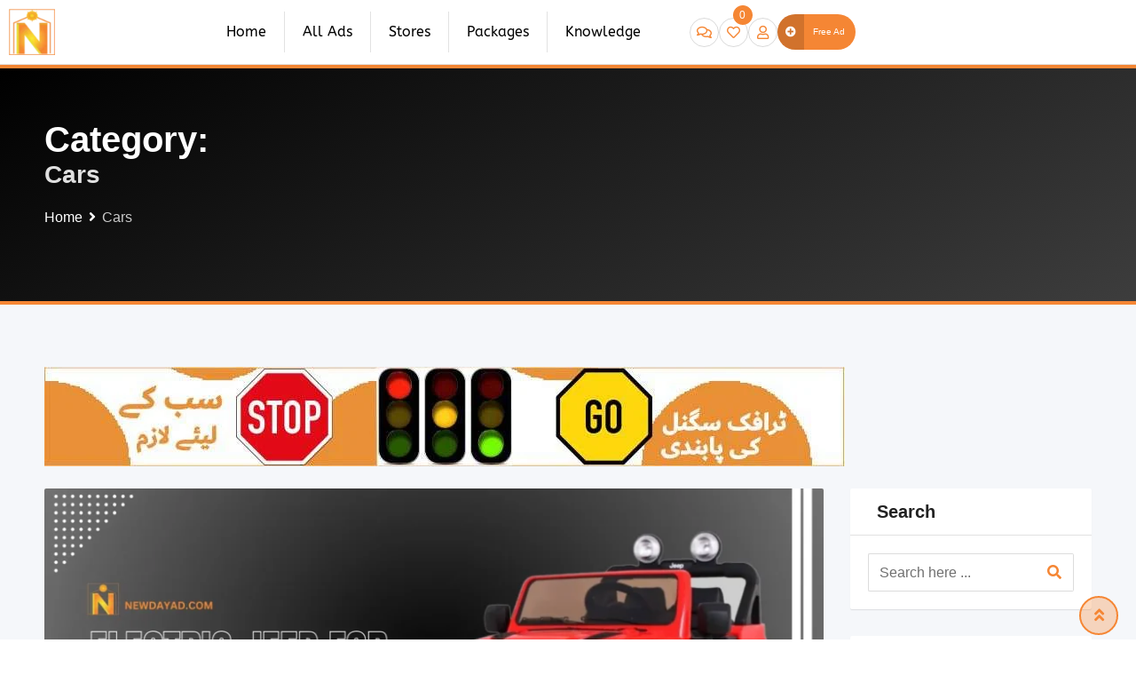

--- FILE ---
content_type: text/html; charset=UTF-8
request_url: https://newdayad.com/category/cars/
body_size: 46759
content:
<!DOCTYPE html><html lang="en-US" prefix="og: https://ogp.me/ns#"><head><script data-no-optimize="1">var litespeed_docref=sessionStorage.getItem("litespeed_docref");litespeed_docref&&(Object.defineProperty(document,"referrer",{get:function(){return litespeed_docref}}),sessionStorage.removeItem("litespeed_docref"));</script> <meta charset="UTF-8"><meta name="viewport" content="width=device-width, initial-scale=1.0"><link rel="profile" href="https://gmpg.org/xfn/11" />
<noscript><style>#preloader{display:none;}</style></noscript><title>Cars - New Day Ad</title><meta name="description" content="Post free classified ads, in cars on new day ad covering cars for rent, car on rent, cars for sale, car care, car accessories, cars in Pakistan"/><meta name="robots" content="follow, index, max-snippet:-1, max-video-preview:-1, max-image-preview:large"/><link rel="canonical" href="https://newdayad.com/category/cars/" /><link rel="next" href="https://newdayad.com/category/cars/page/2/" /><meta property="og:locale" content="en_US" /><meta property="og:type" content="article" /><meta property="og:title" content="Cars - New Day Ad" /><meta property="og:description" content="Post free classified ads, in cars on new day ad covering cars for rent, car on rent, cars for sale, car care, car accessories, cars in Pakistan" /><meta property="og:url" content="https://newdayad.com/category/cars/" /><meta property="og:site_name" content="New Day Ad" /><meta name="twitter:card" content="summary_large_image" /><meta name="twitter:title" content="Cars - New Day Ad" /><meta name="twitter:description" content="Post free classified ads, in cars on new day ad covering cars for rent, car on rent, cars for sale, car care, car accessories, cars in Pakistan" /><meta name="twitter:label1" content="Posts" /><meta name="twitter:data1" content="13" /> <script type="application/ld+json" class="rank-math-schema-pro">{"@context":"https://schema.org","@graph":[{"@type":"Place","@id":"https://newdayad.com/#place","address":{"@type":"PostalAddress","streetAddress":"Gulberg","addressLocality":"Gulberg 3","addressRegion":"Lahore","postalCode":"54000","addressCountry":"Pakistan"}},{"@type":"LocalBusiness","@id":"https://newdayad.com/#organization","name":"New Day Ad","url":"http://localhost/umair","email":"ask@localhost","address":{"@type":"PostalAddress","streetAddress":"Gulberg","addressLocality":"Gulberg 3","addressRegion":"Lahore","postalCode":"54000","addressCountry":"Pakistan"},"logo":{"@type":"ImageObject","@id":"https://newdayad.com/#logo","url":"http://localhost/umair/wp-content/uploads/2023/01/Logo-Icon-New.jpg","contentUrl":"http://localhost/umair/wp-content/uploads/2023/01/Logo-Icon-New.jpg","caption":"New Day Ad","inLanguage":"en-US","width":"44","height":"52"},"location":{"@id":"https://newdayad.com/#place"},"image":{"@id":"https://newdayad.com/#logo"},"telephone":"+923247595351"},{"@type":"WebSite","@id":"https://newdayad.com/#website","url":"https://newdayad.com","name":"New Day Ad","alternateName":"Newday Ad","publisher":{"@id":"https://newdayad.com/#organization"},"inLanguage":"en-US"},{"@type":"CollectionPage","@id":"https://newdayad.com/category/cars/#webpage","url":"https://newdayad.com/category/cars/","name":"Cars - New Day Ad","isPartOf":{"@id":"https://newdayad.com/#website"},"inLanguage":"en-US"}]}</script> <link rel='dns-prefetch' href='//fonts.googleapis.com' /><link rel="alternate" type="application/rss+xml" title="New Day Ad &raquo; Feed" href="https://newdayad.com/feed/" /><link rel="alternate" type="application/rss+xml" title="New Day Ad &raquo; Comments Feed" href="https://newdayad.com/comments/feed/" /><link rel="alternate" type="application/rss+xml" title="New Day Ad &raquo; Cars Category Feed" href="https://newdayad.com/category/cars/feed/" /><style id='wp-img-auto-sizes-contain-inline-css' type='text/css'>img:is([sizes=auto i],[sizes^="auto," i]){contain-intrinsic-size:3000px 1500px}
/*# sourceURL=wp-img-auto-sizes-contain-inline-css */</style><link data-optimized="2" rel="stylesheet" href="https://newdayad.com/core/cache/ls/css/54c5eb2dbafa4aec111c6b273646e055.css" /><style id='rtcl-public-inline-css' type='text/css'>:root{--rtcl-primary-color:#f58634;--rtcl-link-color:#f58634;--rtcl-link-hover-color:#f9d631;--rtcl-button-bg-color:#f58634;--rtcl-button-color:#ffffff;--rtcl-button-hover-bg-color:#f9d631;--rtcl-button-hover-color:#ffffff;--rtcl-badge-new-bg-color:#e7291e;--rtcl-badge-top-bg-color:#17a2b8 !important;--rtcl-badge-top-color:#ffffff !important;}
.rtcl .rtcl-icon, 
							.rtcl-chat-form button.rtcl-chat-send, 
							.rtcl-chat-container a.rtcl-chat-card-link .rtcl-cc-content .rtcl-cc-listing-amount,
							.rtcl-chat-container ul.rtcl-messages-list .rtcl-message span.read-receipt-status .rtcl-icon.rtcl-read{color: #f58634;}#rtcl-chat-modal {background-color: var(--rtcl-primary-color); border-color: var(--rtcl-primary-color)}#rtcl-compare-btn-wrap a.rtcl-compare-btn, .rtcl-btn, #rtcl-compare-panel-btn, .rtcl-chat-container ul.rtcl-messages-list .rtcl-message-wrap.own-message .rtcl-message-text, .rtcl-sold-out {background : var(--rtcl-primary-color);}.rtcl a{ color: var(--rtcl-link-color)}.rtcl a:hover{ color: var(--rtcl-link-hover-color)}.rtcl .btn{ background-color: var(--rtcl-button-bg-color); border-color:var(--rtcl-button-bg-color); }.rtcl .btn{ color: var(--rtcl-button-color); }[class*=rtcl-slider] [class*=swiper-button-],.rtcl-carousel-slider [class*=swiper-button-] { color: var(--rtcl-button-color); }.rtcl-pagination ul.page-numbers li span.page-numbers.current,.rtcl-pagination ul.page-numbers li a.page-numbers:hover{ background-color: var(--rtcl-button-hover-bg-color); }.rtcl .btn:hover{ background-color: var(--rtcl-button-hover-bg-color); border-color: var(--rtcl-button-hover-bg-color); }.rtcl-pagination ul.page-numbers li a.page-numbers:hover, .rtcl-pagination ul.page-numbers li span.page-numbers.current{ color: var(--rtcl-button-hover-color); }.rtcl .btn:hover{ color: var(--rtcl-button-hover-color)}[class*=rtcl-slider] [class*=swiper-button-],.rtcl-carousel-slider [class*=swiper-button-]:hover { color: var(--rtcl-button-hover-color); }.rtcl .rtcl-stores .rtcl-store-item:hover div.item-content{background-color: #f58634;}
/*# sourceURL=rtcl-public-inline-css */</style><style id='classic-theme-styles-inline-css' type='text/css'>/*! This file is auto-generated */
.wp-block-button__link{color:#fff;background-color:#32373c;border-radius:9999px;box-shadow:none;text-decoration:none;padding:calc(.667em + 2px) calc(1.333em + 2px);font-size:1.125em}.wp-block-file__button{background:#32373c;color:#fff;text-decoration:none}
/*# sourceURL=/wp-includes/css/classic-themes.min.css */</style><style id='global-styles-inline-css' type='text/css'>:root{--wp--preset--aspect-ratio--square: 1;--wp--preset--aspect-ratio--4-3: 4/3;--wp--preset--aspect-ratio--3-4: 3/4;--wp--preset--aspect-ratio--3-2: 3/2;--wp--preset--aspect-ratio--2-3: 2/3;--wp--preset--aspect-ratio--16-9: 16/9;--wp--preset--aspect-ratio--9-16: 9/16;--wp--preset--color--black: #000000;--wp--preset--color--cyan-bluish-gray: #abb8c3;--wp--preset--color--white: #ffffff;--wp--preset--color--pale-pink: #f78da7;--wp--preset--color--vivid-red: #cf2e2e;--wp--preset--color--luminous-vivid-orange: #ff6900;--wp--preset--color--luminous-vivid-amber: #fcb900;--wp--preset--color--light-green-cyan: #7bdcb5;--wp--preset--color--vivid-green-cyan: #00d084;--wp--preset--color--pale-cyan-blue: #8ed1fc;--wp--preset--color--vivid-cyan-blue: #0693e3;--wp--preset--color--vivid-purple: #9b51e0;--wp--preset--gradient--vivid-cyan-blue-to-vivid-purple: linear-gradient(135deg,rgb(6,147,227) 0%,rgb(155,81,224) 100%);--wp--preset--gradient--light-green-cyan-to-vivid-green-cyan: linear-gradient(135deg,rgb(122,220,180) 0%,rgb(0,208,130) 100%);--wp--preset--gradient--luminous-vivid-amber-to-luminous-vivid-orange: linear-gradient(135deg,rgb(252,185,0) 0%,rgb(255,105,0) 100%);--wp--preset--gradient--luminous-vivid-orange-to-vivid-red: linear-gradient(135deg,rgb(255,105,0) 0%,rgb(207,46,46) 100%);--wp--preset--gradient--very-light-gray-to-cyan-bluish-gray: linear-gradient(135deg,rgb(238,238,238) 0%,rgb(169,184,195) 100%);--wp--preset--gradient--cool-to-warm-spectrum: linear-gradient(135deg,rgb(74,234,220) 0%,rgb(151,120,209) 20%,rgb(207,42,186) 40%,rgb(238,44,130) 60%,rgb(251,105,98) 80%,rgb(254,248,76) 100%);--wp--preset--gradient--blush-light-purple: linear-gradient(135deg,rgb(255,206,236) 0%,rgb(152,150,240) 100%);--wp--preset--gradient--blush-bordeaux: linear-gradient(135deg,rgb(254,205,165) 0%,rgb(254,45,45) 50%,rgb(107,0,62) 100%);--wp--preset--gradient--luminous-dusk: linear-gradient(135deg,rgb(255,203,112) 0%,rgb(199,81,192) 50%,rgb(65,88,208) 100%);--wp--preset--gradient--pale-ocean: linear-gradient(135deg,rgb(255,245,203) 0%,rgb(182,227,212) 50%,rgb(51,167,181) 100%);--wp--preset--gradient--electric-grass: linear-gradient(135deg,rgb(202,248,128) 0%,rgb(113,206,126) 100%);--wp--preset--gradient--midnight: linear-gradient(135deg,rgb(2,3,129) 0%,rgb(40,116,252) 100%);--wp--preset--font-size--small: 13px;--wp--preset--font-size--medium: 20px;--wp--preset--font-size--large: 36px;--wp--preset--font-size--x-large: 42px;--wp--preset--spacing--20: 0.44rem;--wp--preset--spacing--30: 0.67rem;--wp--preset--spacing--40: 1rem;--wp--preset--spacing--50: 1.5rem;--wp--preset--spacing--60: 2.25rem;--wp--preset--spacing--70: 3.38rem;--wp--preset--spacing--80: 5.06rem;--wp--preset--shadow--natural: 6px 6px 9px rgba(0, 0, 0, 0.2);--wp--preset--shadow--deep: 12px 12px 50px rgba(0, 0, 0, 0.4);--wp--preset--shadow--sharp: 6px 6px 0px rgba(0, 0, 0, 0.2);--wp--preset--shadow--outlined: 6px 6px 0px -3px rgb(255, 255, 255), 6px 6px rgb(0, 0, 0);--wp--preset--shadow--crisp: 6px 6px 0px rgb(0, 0, 0);}:where(.is-layout-flex){gap: 0.5em;}:where(.is-layout-grid){gap: 0.5em;}body .is-layout-flex{display: flex;}.is-layout-flex{flex-wrap: wrap;align-items: center;}.is-layout-flex > :is(*, div){margin: 0;}body .is-layout-grid{display: grid;}.is-layout-grid > :is(*, div){margin: 0;}:where(.wp-block-columns.is-layout-flex){gap: 2em;}:where(.wp-block-columns.is-layout-grid){gap: 2em;}:where(.wp-block-post-template.is-layout-flex){gap: 1.25em;}:where(.wp-block-post-template.is-layout-grid){gap: 1.25em;}.has-black-color{color: var(--wp--preset--color--black) !important;}.has-cyan-bluish-gray-color{color: var(--wp--preset--color--cyan-bluish-gray) !important;}.has-white-color{color: var(--wp--preset--color--white) !important;}.has-pale-pink-color{color: var(--wp--preset--color--pale-pink) !important;}.has-vivid-red-color{color: var(--wp--preset--color--vivid-red) !important;}.has-luminous-vivid-orange-color{color: var(--wp--preset--color--luminous-vivid-orange) !important;}.has-luminous-vivid-amber-color{color: var(--wp--preset--color--luminous-vivid-amber) !important;}.has-light-green-cyan-color{color: var(--wp--preset--color--light-green-cyan) !important;}.has-vivid-green-cyan-color{color: var(--wp--preset--color--vivid-green-cyan) !important;}.has-pale-cyan-blue-color{color: var(--wp--preset--color--pale-cyan-blue) !important;}.has-vivid-cyan-blue-color{color: var(--wp--preset--color--vivid-cyan-blue) !important;}.has-vivid-purple-color{color: var(--wp--preset--color--vivid-purple) !important;}.has-black-background-color{background-color: var(--wp--preset--color--black) !important;}.has-cyan-bluish-gray-background-color{background-color: var(--wp--preset--color--cyan-bluish-gray) !important;}.has-white-background-color{background-color: var(--wp--preset--color--white) !important;}.has-pale-pink-background-color{background-color: var(--wp--preset--color--pale-pink) !important;}.has-vivid-red-background-color{background-color: var(--wp--preset--color--vivid-red) !important;}.has-luminous-vivid-orange-background-color{background-color: var(--wp--preset--color--luminous-vivid-orange) !important;}.has-luminous-vivid-amber-background-color{background-color: var(--wp--preset--color--luminous-vivid-amber) !important;}.has-light-green-cyan-background-color{background-color: var(--wp--preset--color--light-green-cyan) !important;}.has-vivid-green-cyan-background-color{background-color: var(--wp--preset--color--vivid-green-cyan) !important;}.has-pale-cyan-blue-background-color{background-color: var(--wp--preset--color--pale-cyan-blue) !important;}.has-vivid-cyan-blue-background-color{background-color: var(--wp--preset--color--vivid-cyan-blue) !important;}.has-vivid-purple-background-color{background-color: var(--wp--preset--color--vivid-purple) !important;}.has-black-border-color{border-color: var(--wp--preset--color--black) !important;}.has-cyan-bluish-gray-border-color{border-color: var(--wp--preset--color--cyan-bluish-gray) !important;}.has-white-border-color{border-color: var(--wp--preset--color--white) !important;}.has-pale-pink-border-color{border-color: var(--wp--preset--color--pale-pink) !important;}.has-vivid-red-border-color{border-color: var(--wp--preset--color--vivid-red) !important;}.has-luminous-vivid-orange-border-color{border-color: var(--wp--preset--color--luminous-vivid-orange) !important;}.has-luminous-vivid-amber-border-color{border-color: var(--wp--preset--color--luminous-vivid-amber) !important;}.has-light-green-cyan-border-color{border-color: var(--wp--preset--color--light-green-cyan) !important;}.has-vivid-green-cyan-border-color{border-color: var(--wp--preset--color--vivid-green-cyan) !important;}.has-pale-cyan-blue-border-color{border-color: var(--wp--preset--color--pale-cyan-blue) !important;}.has-vivid-cyan-blue-border-color{border-color: var(--wp--preset--color--vivid-cyan-blue) !important;}.has-vivid-purple-border-color{border-color: var(--wp--preset--color--vivid-purple) !important;}.has-vivid-cyan-blue-to-vivid-purple-gradient-background{background: var(--wp--preset--gradient--vivid-cyan-blue-to-vivid-purple) !important;}.has-light-green-cyan-to-vivid-green-cyan-gradient-background{background: var(--wp--preset--gradient--light-green-cyan-to-vivid-green-cyan) !important;}.has-luminous-vivid-amber-to-luminous-vivid-orange-gradient-background{background: var(--wp--preset--gradient--luminous-vivid-amber-to-luminous-vivid-orange) !important;}.has-luminous-vivid-orange-to-vivid-red-gradient-background{background: var(--wp--preset--gradient--luminous-vivid-orange-to-vivid-red) !important;}.has-very-light-gray-to-cyan-bluish-gray-gradient-background{background: var(--wp--preset--gradient--very-light-gray-to-cyan-bluish-gray) !important;}.has-cool-to-warm-spectrum-gradient-background{background: var(--wp--preset--gradient--cool-to-warm-spectrum) !important;}.has-blush-light-purple-gradient-background{background: var(--wp--preset--gradient--blush-light-purple) !important;}.has-blush-bordeaux-gradient-background{background: var(--wp--preset--gradient--blush-bordeaux) !important;}.has-luminous-dusk-gradient-background{background: var(--wp--preset--gradient--luminous-dusk) !important;}.has-pale-ocean-gradient-background{background: var(--wp--preset--gradient--pale-ocean) !important;}.has-electric-grass-gradient-background{background: var(--wp--preset--gradient--electric-grass) !important;}.has-midnight-gradient-background{background: var(--wp--preset--gradient--midnight) !important;}.has-small-font-size{font-size: var(--wp--preset--font-size--small) !important;}.has-medium-font-size{font-size: var(--wp--preset--font-size--medium) !important;}.has-large-font-size{font-size: var(--wp--preset--font-size--large) !important;}.has-x-large-font-size{font-size: var(--wp--preset--font-size--x-large) !important;}
:where(.wp-block-post-template.is-layout-flex){gap: 1.25em;}:where(.wp-block-post-template.is-layout-grid){gap: 1.25em;}
:where(.wp-block-term-template.is-layout-flex){gap: 1.25em;}:where(.wp-block-term-template.is-layout-grid){gap: 1.25em;}
:where(.wp-block-columns.is-layout-flex){gap: 2em;}:where(.wp-block-columns.is-layout-grid){gap: 2em;}
:root :where(.wp-block-pullquote){font-size: 1.5em;line-height: 1.6;}
/*# sourceURL=global-styles-inline-css */</style><style id='elementor-frontend-inline-css' type='text/css'>.elementor-kit-2161{--e-global-color-primary:#F58634;--e-global-color-secondary:#F58634;--e-global-color-text:#000000;--e-global-color-accent:#F58634;--e-global-color-45ca6629:#4054B2;--e-global-color-50cf08cb:#23A455;--e-global-color-36a14803:#000;--e-global-color-6f1d9ce2:#FFF;--e-global-color-95ba77b:#28282C;--e-global-color-92a56ec:#0B2653;--e-global-color-38552fc:#1A1A1A;--e-global-color-07ae06c:#E2E2E2;--e-global-typography-primary-font-family:"Space Grotesk";--e-global-typography-primary-font-size:25px;--e-global-typography-primary-font-weight:600;--e-global-typography-secondary-font-family:"Space Grotesk";--e-global-typography-secondary-font-weight:400;--e-global-typography-text-font-family:"Red Hat Display";--e-global-typography-text-font-size:15px;--e-global-typography-text-font-weight:400;--e-global-typography-accent-font-family:"Red Hat Display";--e-global-typography-accent-font-weight:500;--e-global-typography-e824ab8-font-family:"Space Grotesk";--e-global-typography-e824ab8-font-size:1.4em;--e-global-typography-e824ab8-font-weight:900;--e-global-typography-c7cef6b-font-family:"Space Grotesk";--e-global-typography-7617e26-font-family:"Red Hat Display";--e-global-typography-7617e26-line-height:1em;}.elementor-kit-2161 e-page-transition{background-color:#FFBC7D;}.elementor-section.elementor-section-boxed > .elementor-container{max-width:1200px;}.e-con{--container-max-width:1200px;}{}h1.entry-title{display:var(--page-title-display);}@media(max-width:1024px){.elementor-section.elementor-section-boxed > .elementor-container{max-width:1024px;}.e-con{--container-max-width:1024px;}}@media(max-width:767px){.elementor-section.elementor-section-boxed > .elementor-container{max-width:767px;}.e-con{--container-max-width:767px;}}
.elementor-9243 .elementor-element.elementor-element-7af407e:not(.elementor-motion-effects-element-type-background), .elementor-9243 .elementor-element.elementor-element-7af407e > .elementor-motion-effects-container > .elementor-motion-effects-layer{background-color:#FFFFFF;}.elementor-9243 .elementor-element.elementor-element-7af407e{border-style:solid;border-width:0px 0px 1px 0px;border-color:#E2E2E2;transition:background 0.3s, border 0.3s, border-radius 0.3s, box-shadow 0.3s;}.elementor-9243 .elementor-element.elementor-element-7af407e > .elementor-background-overlay{transition:background 0.3s, border-radius 0.3s, opacity 0.3s;}.elementor-bc-flex-widget .elementor-9243 .elementor-element.elementor-element-b45758a.elementor-column .elementor-widget-wrap{align-items:center;}.elementor-9243 .elementor-element.elementor-element-b45758a.elementor-column.elementor-element[data-element_type="column"] > .elementor-widget-wrap.elementor-element-populated{align-content:center;align-items:center;}.elementor-9243 .elementor-element.elementor-element-f6fda65 .elementor-menu-toggle{margin-left:auto;background-color:var( --e-global-color-secondary );}.elementor-9243 .elementor-element.elementor-element-f6fda65 .elementor-nav-menu .elementor-item{font-family:"ABeeZee", Sans-serif;font-weight:400;text-transform:capitalize;}.elementor-9243 .elementor-element.elementor-element-f6fda65 .elementor-nav-menu--main .elementor-item{color:#000000;fill:#000000;}.elementor-9243 .elementor-element.elementor-element-f6fda65 .elementor-nav-menu--main .elementor-item:hover,
					.elementor-9243 .elementor-element.elementor-element-f6fda65 .elementor-nav-menu--main .elementor-item.elementor-item-active,
					.elementor-9243 .elementor-element.elementor-element-f6fda65 .elementor-nav-menu--main .elementor-item.highlighted,
					.elementor-9243 .elementor-element.elementor-element-f6fda65 .elementor-nav-menu--main .elementor-item:focus{color:var( --e-global-color-primary );fill:var( --e-global-color-primary );}.elementor-9243 .elementor-element.elementor-element-f6fda65 .elementor-nav-menu--main .elementor-item.elementor-item-active{color:var( --e-global-color-primary );}.elementor-9243 .elementor-element.elementor-element-f6fda65{--e-nav-menu-divider-content:"";--e-nav-menu-divider-style:solid;--e-nav-menu-divider-width:1px;--e-nav-menu-divider-height:100%;--e-nav-menu-divider-color:var( --e-global-color-07ae06c );}.elementor-9243 .elementor-element.elementor-element-f6fda65 .e--pointer-framed .elementor-item:before{border-width:0px;}.elementor-9243 .elementor-element.elementor-element-f6fda65 .e--pointer-framed.e--animation-draw .elementor-item:before{border-width:0 0 0px 0px;}.elementor-9243 .elementor-element.elementor-element-f6fda65 .e--pointer-framed.e--animation-draw .elementor-item:after{border-width:0px 0px 0 0;}.elementor-9243 .elementor-element.elementor-element-f6fda65 .e--pointer-framed.e--animation-corners .elementor-item:before{border-width:0px 0 0 0px;}.elementor-9243 .elementor-element.elementor-element-f6fda65 .e--pointer-framed.e--animation-corners .elementor-item:after{border-width:0 0px 0px 0;}.elementor-9243 .elementor-element.elementor-element-f6fda65 .e--pointer-underline .elementor-item:after,
					 .elementor-9243 .elementor-element.elementor-element-f6fda65 .e--pointer-overline .elementor-item:before,
					 .elementor-9243 .elementor-element.elementor-element-f6fda65 .e--pointer-double-line .elementor-item:before,
					 .elementor-9243 .elementor-element.elementor-element-f6fda65 .e--pointer-double-line .elementor-item:after{height:0px;}.elementor-9243 .elementor-element.elementor-element-f6fda65 div.elementor-menu-toggle{color:var( --e-global-color-6f1d9ce2 );}.elementor-9243 .elementor-element.elementor-element-f6fda65 div.elementor-menu-toggle svg{fill:var( --e-global-color-6f1d9ce2 );}.elementor-bc-flex-widget .elementor-9243 .elementor-element.elementor-element-937ad37.elementor-column .elementor-widget-wrap{align-items:center;}.elementor-9243 .elementor-element.elementor-element-937ad37.elementor-column.elementor-element[data-element_type="column"] > .elementor-widget-wrap.elementor-element-populated{align-content:center;align-items:center;}.elementor-9243 .elementor-element.elementor-element-6cf48d6{z-index:100;}.elementor-9243 .elementor-element.elementor-element-6cf48d6 .rtcl-el-listing-header-action .rtcl-el-header-btn li:not(.rtcl-el-add-listing-btn) a{width:33px;height:33px;font-size:15px;border-style:solid;border-width:1px 1px 1px 1px;border-color:rgba(0, 0, 0, 0.15);}.elementor-9243 .elementor-element.elementor-element-6cf48d6 .rtcl-el-listing-header-action .rtcl-el-header-btn{gap:13px;}.elementor-9243 .elementor-element.elementor-element-e50e7f6:not(.elementor-motion-effects-element-type-background), .elementor-9243 .elementor-element.elementor-element-e50e7f6 > .elementor-motion-effects-container > .elementor-motion-effects-layer{background-color:#FFFFFF;}.elementor-9243 .elementor-element.elementor-element-e50e7f6{border-style:solid;border-width:0px 0px 1px 0px;border-color:#E2E2E2;transition:background 0.3s, border 0.3s, border-radius 0.3s, box-shadow 0.3s;}.elementor-9243 .elementor-element.elementor-element-e50e7f6 > .elementor-background-overlay{transition:background 0.3s, border-radius 0.3s, opacity 0.3s;}.elementor-bc-flex-widget .elementor-9243 .elementor-element.elementor-element-dfb708a.elementor-column .elementor-widget-wrap{align-items:center;}.elementor-9243 .elementor-element.elementor-element-dfb708a.elementor-column.elementor-element[data-element_type="column"] > .elementor-widget-wrap.elementor-element-populated{align-content:center;align-items:center;}.elementor-9243 .elementor-element.elementor-element-992b613 .rtcl-el-listing-header-action .rtcl-el-header-btn li:not(.rtcl-el-add-listing-btn) a{width:30px;height:30px;font-size:15px;border-style:solid;border-width:1px 1px 1px 1px;border-color:rgba(0, 0, 0, 0.15);}.elementor-9243 .elementor-element.elementor-element-992b613 .rtcl-el-listing-header-action .rtcl-el-header-btn{gap:8px;}.elementor-9243 .elementor-element.elementor-element-992b613 .rtcl-el-listing-header-action .rtcl-el-header-btn li.rtcl-el-add-listing-btn a{height:33px;}.elementor-bc-flex-widget .elementor-9243 .elementor-element.elementor-element-57a3937.elementor-column .elementor-widget-wrap{align-items:center;}.elementor-9243 .elementor-element.elementor-element-57a3937.elementor-column.elementor-element[data-element_type="column"] > .elementor-widget-wrap.elementor-element-populated{align-content:center;align-items:center;}.elementor-9243 .elementor-element.elementor-element-d9350f9 .elementor-menu-toggle{margin-left:auto;background-color:var( --e-global-color-secondary );}.elementor-9243 .elementor-element.elementor-element-d9350f9 .elementor-nav-menu .elementor-item{font-family:"ABeeZee", Sans-serif;font-weight:400;text-transform:capitalize;}.elementor-9243 .elementor-element.elementor-element-d9350f9 .elementor-nav-menu--main .elementor-item{color:#000000;fill:#000000;}.elementor-9243 .elementor-element.elementor-element-d9350f9 .elementor-nav-menu--main .elementor-item:hover,
					.elementor-9243 .elementor-element.elementor-element-d9350f9 .elementor-nav-menu--main .elementor-item.elementor-item-active,
					.elementor-9243 .elementor-element.elementor-element-d9350f9 .elementor-nav-menu--main .elementor-item.highlighted,
					.elementor-9243 .elementor-element.elementor-element-d9350f9 .elementor-nav-menu--main .elementor-item:focus{color:var( --e-global-color-primary );fill:var( --e-global-color-primary );}.elementor-9243 .elementor-element.elementor-element-d9350f9 .elementor-nav-menu--main .elementor-item.elementor-item-active{color:var( --e-global-color-primary );}.elementor-9243 .elementor-element.elementor-element-d9350f9{--e-nav-menu-divider-content:"";--e-nav-menu-divider-style:solid;--e-nav-menu-divider-width:1px;--e-nav-menu-divider-height:100%;--e-nav-menu-divider-color:var( --e-global-color-primary );}.elementor-9243 .elementor-element.elementor-element-d9350f9 .e--pointer-framed .elementor-item:before{border-width:0px;}.elementor-9243 .elementor-element.elementor-element-d9350f9 .e--pointer-framed.e--animation-draw .elementor-item:before{border-width:0 0 0px 0px;}.elementor-9243 .elementor-element.elementor-element-d9350f9 .e--pointer-framed.e--animation-draw .elementor-item:after{border-width:0px 0px 0 0;}.elementor-9243 .elementor-element.elementor-element-d9350f9 .e--pointer-framed.e--animation-corners .elementor-item:before{border-width:0px 0 0 0px;}.elementor-9243 .elementor-element.elementor-element-d9350f9 .e--pointer-framed.e--animation-corners .elementor-item:after{border-width:0 0px 0px 0;}.elementor-9243 .elementor-element.elementor-element-d9350f9 .e--pointer-underline .elementor-item:after,
					 .elementor-9243 .elementor-element.elementor-element-d9350f9 .e--pointer-overline .elementor-item:before,
					 .elementor-9243 .elementor-element.elementor-element-d9350f9 .e--pointer-double-line .elementor-item:before,
					 .elementor-9243 .elementor-element.elementor-element-d9350f9 .e--pointer-double-line .elementor-item:after{height:0px;}.elementor-9243 .elementor-element.elementor-element-d9350f9 .elementor-nav-menu--dropdown a, .elementor-9243 .elementor-element.elementor-element-d9350f9 .elementor-menu-toggle{color:var( --e-global-color-text );fill:var( --e-global-color-text );}.elementor-9243 .elementor-element.elementor-element-d9350f9 .elementor-nav-menu--dropdown a:hover,
					.elementor-9243 .elementor-element.elementor-element-d9350f9 .elementor-nav-menu--dropdown a:focus,
					.elementor-9243 .elementor-element.elementor-element-d9350f9 .elementor-nav-menu--dropdown a.elementor-item-active,
					.elementor-9243 .elementor-element.elementor-element-d9350f9 .elementor-nav-menu--dropdown a.highlighted{background-color:var( --e-global-color-primary );}.elementor-9243 .elementor-element.elementor-element-d9350f9 .elementor-nav-menu--dropdown .elementor-item, .elementor-9243 .elementor-element.elementor-element-d9350f9 .elementor-nav-menu--dropdown  .elementor-sub-item{font-family:"ABeeZee", Sans-serif;font-weight:600;}.elementor-9243 .elementor-element.elementor-element-d9350f9 .elementor-nav-menu--dropdown{border-style:none;}.elementor-9243 .elementor-element.elementor-element-d9350f9 .elementor-nav-menu--dropdown li:not(:last-child){border-style:solid;border-color:var( --e-global-color-07ae06c );border-bottom-width:1px;}.elementor-9243 .elementor-element.elementor-element-d9350f9 div.elementor-menu-toggle{color:var( --e-global-color-6f1d9ce2 );}.elementor-9243 .elementor-element.elementor-element-d9350f9 div.elementor-menu-toggle svg{fill:var( --e-global-color-6f1d9ce2 );}.elementor-theme-builder-content-area{height:400px;}.elementor-location-header:before, .elementor-location-footer:before{content:"";display:table;clear:both;}@media(max-width:1024px){.elementor-9243 .elementor-element.elementor-element-f6fda65 .elementor-nav-menu .elementor-item{font-size:12px;}.elementor-9243 .elementor-element.elementor-element-d9350f9 .elementor-nav-menu .elementor-item{font-size:12px;}}@media(min-width:768px){.elementor-9243 .elementor-element.elementor-element-889d23c{width:6%;}.elementor-9243 .elementor-element.elementor-element-b45758a{width:56.664%;}.elementor-9243 .elementor-element.elementor-element-937ad37{width:37%;}.elementor-9243 .elementor-element.elementor-element-a9cde55{width:6%;}.elementor-9243 .elementor-element.elementor-element-dfb708a{width:37%;}.elementor-9243 .elementor-element.elementor-element-57a3937{width:56.664%;}}@media(max-width:1024px) and (min-width:768px){.elementor-9243 .elementor-element.elementor-element-889d23c{width:8%;}.elementor-9243 .elementor-element.elementor-element-b45758a{width:51%;}.elementor-9243 .elementor-element.elementor-element-937ad37{width:41%;}.elementor-9243 .elementor-element.elementor-element-a9cde55{width:8%;}.elementor-9243 .elementor-element.elementor-element-dfb708a{width:41%;}.elementor-9243 .elementor-element.elementor-element-57a3937{width:51%;}}@media(max-width:767px){.elementor-9243 .elementor-element.elementor-element-889d23c{width:15%;}.elementor-9243 .elementor-element.elementor-element-a1e7fbe > .elementor-widget-container{margin:5px 0px 0px 0px;}.elementor-9243 .elementor-element.elementor-element-b45758a{width:85%;}.elementor-9243 .elementor-element.elementor-element-f6fda65 > .elementor-widget-container{margin:5px 0px 0px 0px;}.elementor-9243 .elementor-element.elementor-element-f6fda65{z-index:0;--nav-menu-icon-size:25px;}.elementor-9243 .elementor-element.elementor-element-f6fda65 .elementor-menu-toggle{border-radius:0px;}.elementor-9243 .elementor-element.elementor-element-937ad37{width:85%;}.elementor-9243 .elementor-element.elementor-element-937ad37 > .elementor-element-populated{padding:0px 0px 0px 0px;}.elementor-9243 .elementor-element.elementor-element-a9cde55{width:15%;}.elementor-9243 .elementor-element.elementor-element-430d521 > .elementor-widget-container{margin:5px 0px 0px 0px;}.elementor-9243 .elementor-element.elementor-element-430d521{z-index:10;}.elementor-9243 .elementor-element.elementor-element-dfb708a{width:72%;}.elementor-9243 .elementor-element.elementor-element-dfb708a > .elementor-widget-wrap > .elementor-widget:not(.elementor-widget__width-auto):not(.elementor-widget__width-initial):not(:last-child):not(.elementor-absolute){margin-block-end:0px;}.elementor-9243 .elementor-element.elementor-element-dfb708a > .elementor-element-populated{padding:0px 0px 0px 0px;}.elementor-9243 .elementor-element.elementor-element-992b613{width:100%;max-width:100%;z-index:100;}.elementor-9243 .elementor-element.elementor-element-992b613 > .elementor-widget-container{margin:012px 0px 0px 0px;}.elementor-9243 .elementor-element.elementor-element-57a3937{width:100%;}.elementor-9243 .elementor-element.elementor-element-57a3937 > .elementor-element-populated{margin:-49px 0px 0px 0px;--e-column-margin-right:0px;--e-column-margin-left:0px;padding:0px 3px 0px 0px;}.elementor-9243 .elementor-element.elementor-element-d9350f9 > .elementor-widget-container{margin:8px 0px 0px 0px;}.elementor-9243 .elementor-element.elementor-element-d9350f9{z-index:0;--nav-menu-icon-size:20px;}.elementor-9243 .elementor-element.elementor-element-d9350f9 .elementor-menu-toggle{border-radius:15px;}}/* Start custom CSS for rtcl-listing-headerbtn, class: .elementor-element-6cf48d6 */#umair .rtcl-el-header-chat-icon a,#umair .rtcl-el-login-btn a{
   font-size:0px!important;
}
#umair .rtcl-el-header-chat-icon a i,#umair .rtcl-el-login-btn a i{
   font-size:15px!important;
}/* End custom CSS */
/* Start custom CSS for rtcl-listing-headerbtn, class: .elementor-element-992b613 */#umair .rtcl-el-header-chat-icon a,#umair .rtcl-el-login-btn a{
   font-size:0px!important;
}
#umair .rtcl-el-header-chat-icon a i,#umair .rtcl-el-login-btn a i{
   font-size:15px!important;
} 

#umair .rtcl-el-listing-header-action .rtcl-el-header-btn .rtcl-el-add-listing-btn .rtcl-el-item-btn {
    align-items: center; 
    border-radius: 30px;
    color: #fff;
    display: inline-flex;
    font-size: 10px!important;
    font-weight: 500;
    overflow: hidden;
    padding: 0 12px 0 40px!important;
    position: relative;
    width: 100%;
    z-index: 2;
}

#umair .rtcl-el-listing-header-action .rtcl-el-header-btn .rtcl-el-add-listing-btn .rtcl-el-item-btn span { 
    font-size: 12px!important; 
    width: 30px!important;
}/* End custom CSS */
.elementor-8513 .elementor-element.elementor-element-4fafea4 > .elementor-container > .elementor-column > .elementor-widget-wrap{align-content:center;align-items:center;}.elementor-8513 .elementor-element.elementor-element-4fafea4 > .elementor-background-overlay{background-color:transparent;background-image:linear-gradient(151deg, #000000 0%, #3D3D3D 100%);opacity:1;transition:background 0.3s, border-radius 0.3s, opacity 0.3s;}.elementor-8513 .elementor-element.elementor-element-4fafea4{border-style:solid;border-width:4px 0px 4px 0px;border-color:var( --e-global-color-accent );transition:background 0.3s, border 0.3s, border-radius 0.3s, box-shadow 0.3s;margin-top:0px;margin-bottom:0px;padding:50px 0px 10px 0px;}.elementor-bc-flex-widget .elementor-8513 .elementor-element.elementor-element-8b009f0.elementor-column .elementor-widget-wrap{align-items:center;}.elementor-8513 .elementor-element.elementor-element-8b009f0.elementor-column.elementor-element[data-element_type="column"] > .elementor-widget-wrap.elementor-element-populated{align-content:center;align-items:center;}.elementor-8513 .elementor-element.elementor-element-8b009f0.elementor-column > .elementor-widget-wrap{justify-content:center;}.elementor-8513 .elementor-element.elementor-element-8b009f0 > .elementor-element-populated{padding:0px 0px 0px 0px;}.elementor-8513 .elementor-element.elementor-element-fbc63e7{margin-top:0px;margin-bottom:0px;}.elementor-8513 .elementor-element.elementor-element-100134c > .elementor-element-populated{padding:0px 0px 0px 0px;}.elementor-8513 .elementor-element.elementor-element-40c18b5{text-align:start;}.elementor-8513 .elementor-element.elementor-element-40c18b5 img{width:58px;}.elementor-8513 .elementor-element.elementor-element-3e68b4c .elementor-icon-list-icon i{transition:color 0.3s;}.elementor-8513 .elementor-element.elementor-element-3e68b4c .elementor-icon-list-icon svg{transition:fill 0.3s;}.elementor-8513 .elementor-element.elementor-element-3e68b4c{--e-icon-list-icon-size:20px;--icon-vertical-offset:0px;}.elementor-8513 .elementor-element.elementor-element-3e68b4c .elementor-icon-list-icon{padding-inline-end:2px;}.elementor-8513 .elementor-element.elementor-element-3e68b4c .elementor-icon-list-text{transition:color 0.3s;}.elementor-8513 .elementor-element.elementor-element-2f7945b .elementor-heading-title{font-family:"Space Grotesk", Sans-serif;font-size:1.2em;font-weight:600;color:#FFFFFF;}.elementor-8513 .elementor-element.elementor-element-a8b8fb5 > .elementor-widget-container{margin:0px 0px 0px 0px;}.elementor-8513 .elementor-element.elementor-element-a8b8fb5{font-family:"Space Grotesk", Sans-serif;font-size:0.9em;font-weight:300;color:#FFFFFF;}.elementor-8513 .elementor-element.elementor-element-58a5ef8 .elementor-heading-title{font-family:"Space Grotesk", Sans-serif;font-size:16px;font-weight:600;color:var( --e-global-color-primary );}.elementor-8513 .elementor-element.elementor-element-a34d4d9 .elementor-icon-list-items:not(.elementor-inline-items) .elementor-icon-list-item:not(:last-child){padding-block-end:calc(12px/2);}.elementor-8513 .elementor-element.elementor-element-a34d4d9 .elementor-icon-list-items:not(.elementor-inline-items) .elementor-icon-list-item:not(:first-child){margin-block-start:calc(12px/2);}.elementor-8513 .elementor-element.elementor-element-a34d4d9 .elementor-icon-list-items.elementor-inline-items .elementor-icon-list-item{margin-inline:calc(12px/2);}.elementor-8513 .elementor-element.elementor-element-a34d4d9 .elementor-icon-list-items.elementor-inline-items{margin-inline:calc(-12px/2);}.elementor-8513 .elementor-element.elementor-element-a34d4d9 .elementor-icon-list-items.elementor-inline-items .elementor-icon-list-item:after{inset-inline-end:calc(-12px/2);}.elementor-8513 .elementor-element.elementor-element-a34d4d9 .elementor-icon-list-icon i{transition:color 0.3s;}.elementor-8513 .elementor-element.elementor-element-a34d4d9 .elementor-icon-list-icon svg{transition:fill 0.3s;}.elementor-8513 .elementor-element.elementor-element-a34d4d9{--e-icon-list-icon-size:16px;--e-icon-list-icon-align:center;--e-icon-list-icon-margin:0 calc(var(--e-icon-list-icon-size, 1em) * 0.125);--icon-vertical-align:center;--icon-vertical-offset:-1px;}.elementor-8513 .elementor-element.elementor-element-a34d4d9 .elementor-icon-list-icon{padding-inline-end:0px;}.elementor-8513 .elementor-element.elementor-element-a34d4d9 .elementor-icon-list-item > .elementor-icon-list-text, .elementor-8513 .elementor-element.elementor-element-a34d4d9 .elementor-icon-list-item > a{font-family:"Space Grotesk", Sans-serif;font-size:14px;font-weight:500;}.elementor-8513 .elementor-element.elementor-element-a34d4d9 .elementor-icon-list-text{color:#FFFFFF;transition:color 0.3s;}.elementor-8513 .elementor-element.elementor-element-02b422c .elementor-heading-title{font-family:"Space Grotesk", Sans-serif;font-size:16px;font-weight:600;color:var( --e-global-color-primary );}.elementor-8513 .elementor-element.elementor-element-329b75e .elementor-icon-list-items:not(.elementor-inline-items) .elementor-icon-list-item:not(:last-child){padding-block-end:calc(12px/2);}.elementor-8513 .elementor-element.elementor-element-329b75e .elementor-icon-list-items:not(.elementor-inline-items) .elementor-icon-list-item:not(:first-child){margin-block-start:calc(12px/2);}.elementor-8513 .elementor-element.elementor-element-329b75e .elementor-icon-list-items.elementor-inline-items .elementor-icon-list-item{margin-inline:calc(12px/2);}.elementor-8513 .elementor-element.elementor-element-329b75e .elementor-icon-list-items.elementor-inline-items{margin-inline:calc(-12px/2);}.elementor-8513 .elementor-element.elementor-element-329b75e .elementor-icon-list-items.elementor-inline-items .elementor-icon-list-item:after{inset-inline-end:calc(-12px/2);}.elementor-8513 .elementor-element.elementor-element-329b75e .elementor-icon-list-icon i{transition:color 0.3s;}.elementor-8513 .elementor-element.elementor-element-329b75e .elementor-icon-list-icon svg{transition:fill 0.3s;}.elementor-8513 .elementor-element.elementor-element-329b75e{--e-icon-list-icon-size:16px;--e-icon-list-icon-align:center;--e-icon-list-icon-margin:0 calc(var(--e-icon-list-icon-size, 1em) * 0.125);--icon-vertical-align:center;--icon-vertical-offset:-1px;}.elementor-8513 .elementor-element.elementor-element-329b75e .elementor-icon-list-icon{padding-inline-end:0px;}.elementor-8513 .elementor-element.elementor-element-329b75e .elementor-icon-list-item > .elementor-icon-list-text, .elementor-8513 .elementor-element.elementor-element-329b75e .elementor-icon-list-item > a{font-family:"Space Grotesk", Sans-serif;font-size:14px;font-weight:500;}.elementor-8513 .elementor-element.elementor-element-329b75e .elementor-icon-list-text{color:#FFFFFF;transition:color 0.3s;}.elementor-8513 .elementor-element.elementor-element-eb9f62c .elementor-heading-title{font-family:"Space Grotesk", Sans-serif;font-size:16px;font-weight:600;color:var( --e-global-color-primary );}.elementor-8513 .elementor-element.elementor-element-9c7ae99 .elementor-icon-list-items:not(.elementor-inline-items) .elementor-icon-list-item:not(:last-child){padding-block-end:calc(12px/2);}.elementor-8513 .elementor-element.elementor-element-9c7ae99 .elementor-icon-list-items:not(.elementor-inline-items) .elementor-icon-list-item:not(:first-child){margin-block-start:calc(12px/2);}.elementor-8513 .elementor-element.elementor-element-9c7ae99 .elementor-icon-list-items.elementor-inline-items .elementor-icon-list-item{margin-inline:calc(12px/2);}.elementor-8513 .elementor-element.elementor-element-9c7ae99 .elementor-icon-list-items.elementor-inline-items{margin-inline:calc(-12px/2);}.elementor-8513 .elementor-element.elementor-element-9c7ae99 .elementor-icon-list-items.elementor-inline-items .elementor-icon-list-item:after{inset-inline-end:calc(-12px/2);}.elementor-8513 .elementor-element.elementor-element-9c7ae99 .elementor-icon-list-icon i{transition:color 0.3s;}.elementor-8513 .elementor-element.elementor-element-9c7ae99 .elementor-icon-list-icon svg{transition:fill 0.3s;}.elementor-8513 .elementor-element.elementor-element-9c7ae99{--e-icon-list-icon-size:16px;--e-icon-list-icon-align:center;--e-icon-list-icon-margin:0 calc(var(--e-icon-list-icon-size, 1em) * 0.125);--icon-vertical-align:center;--icon-vertical-offset:-1px;}.elementor-8513 .elementor-element.elementor-element-9c7ae99 .elementor-icon-list-icon{padding-inline-end:0px;}.elementor-8513 .elementor-element.elementor-element-9c7ae99 .elementor-icon-list-item > .elementor-icon-list-text, .elementor-8513 .elementor-element.elementor-element-9c7ae99 .elementor-icon-list-item > a{font-family:"Space Grotesk", Sans-serif;font-size:14px;font-weight:500;}.elementor-8513 .elementor-element.elementor-element-9c7ae99 .elementor-icon-list-text{color:#FFFFFF;transition:color 0.3s;}.elementor-8513 .elementor-element.elementor-element-dee2bf5{--divider-border-style:solid;--divider-border-width:1px;}.elementor-8513 .elementor-element.elementor-element-dee2bf5 > .elementor-widget-container{margin:0px 0px 0px 0px;padding:0px 0px 0px 0px;}.elementor-8513 .elementor-element.elementor-element-dee2bf5 .elementor-divider-separator{width:100%;}.elementor-8513 .elementor-element.elementor-element-dee2bf5 .elementor-divider{padding-block-start:0px;padding-block-end:0px;}.elementor-8513 .elementor-element.elementor-element-953427a > .elementor-container > .elementor-column > .elementor-widget-wrap{align-content:center;align-items:center;}.elementor-8513 .elementor-element.elementor-element-953427a > .elementor-container{max-width:1025px;}.elementor-8513 .elementor-element.elementor-element-953427a{margin-top:-16px;margin-bottom:0px;padding:0px 0px 0px 0px;}.elementor-bc-flex-widget .elementor-8513 .elementor-element.elementor-element-23446ad.elementor-column .elementor-widget-wrap{align-items:center;}.elementor-8513 .elementor-element.elementor-element-23446ad.elementor-column.elementor-element[data-element_type="column"] > .elementor-widget-wrap.elementor-element-populated{align-content:center;align-items:center;}.elementor-8513 .elementor-element.elementor-element-17824f4 > .elementor-widget-container{margin:0px 0px 0px 0px;padding:0px 0px 0px 0px;}.elementor-8513 .elementor-element.elementor-element-17824f4{text-align:center;font-size:14px;color:#FFFFFF;}.elementor-8513 .elementor-element.elementor-element-18fccb8 .elementor-repeater-item-1956926.elementor-social-icon{background-color:#F58634;}.elementor-8513 .elementor-element.elementor-element-18fccb8 .elementor-repeater-item-7ac744d.elementor-social-icon{background-color:#F58634;}.elementor-8513 .elementor-element.elementor-element-18fccb8 .elementor-repeater-item-47dc8a3.elementor-social-icon{background-color:#F58634;}.elementor-8513 .elementor-element.elementor-element-18fccb8{--grid-template-columns:repeat(0, auto);--icon-size:16px;--grid-column-gap:13px;}.elementor-8513 .elementor-element.elementor-element-18fccb8 .elementor-widget-container{text-align:center;}.elementor-8513 .elementor-element.elementor-element-18fccb8 .elementor-social-icon{background-color:#F58634;}.elementor-8513 .elementor-element.elementor-element-18fccb8 .elementor-social-icon i{color:#000000;}.elementor-8513 .elementor-element.elementor-element-18fccb8 .elementor-social-icon svg{fill:#000000;}.elementor-8513 .elementor-element.elementor-element-18fccb8 .elementor-icon{border-radius:15px 15px 15px 15px;}.elementor-8513 .elementor-element.elementor-element-f08f52e > .elementor-element-populated{padding:0px 0px 0px 0px;}.elementor-8513 .elementor-element.elementor-element-73da170 > .elementor-element-populated{padding:0px 0px 0px 0px;}.elementor-8513 .elementor-element.elementor-element-8360339 > .elementor-element-populated{padding:0px 0px 0px 0px;}.elementor-8513 .elementor-element.elementor-element-3105bae > .elementor-element-populated{padding:0px 0px 0px 0px;}.elementor-8513 .elementor-element.elementor-element-55a0372:not(.elementor-motion-effects-element-type-background), .elementor-8513 .elementor-element.elementor-element-55a0372 > .elementor-motion-effects-container > .elementor-motion-effects-layer{background-color:#FFFFFF;}.elementor-8513 .elementor-element.elementor-element-55a0372{border-style:solid;border-color:#E2E2E2;transition:background 0.3s, border 0.3s, border-radius 0.3s, box-shadow 0.3s;}.elementor-8513 .elementor-element.elementor-element-55a0372 > .elementor-background-overlay{transition:background 0.3s, border-radius 0.3s, opacity 0.3s;}.elementor-8513 .elementor-element.elementor-element-7b7f66e:not(.elementor-motion-effects-element-type-background), .elementor-8513 .elementor-element.elementor-element-7b7f66e > .elementor-motion-effects-container > .elementor-motion-effects-layer{background-color:#FFFFFF;}.elementor-8513 .elementor-element.elementor-element-7b7f66e{transition:background 0.3s, border 0.3s, border-radius 0.3s, box-shadow 0.3s;}.elementor-8513 .elementor-element.elementor-element-7b7f66e > .elementor-background-overlay{transition:background 0.3s, border-radius 0.3s, opacity 0.3s;}.elementor-8513 .elementor-element.elementor-element-6525ee3 > .elementor-element-populated{border-style:none;}.elementor-8513 .elementor-element.elementor-element-3965066b .elementor-icon-box-wrapper{gap:15px;}.elementor-8513 .elementor-element.elementor-element-3965066b.elementor-view-stacked .elementor-icon{background-color:#9F9F9F;}.elementor-8513 .elementor-element.elementor-element-3965066b.elementor-view-framed .elementor-icon, .elementor-8513 .elementor-element.elementor-element-3965066b.elementor-view-default .elementor-icon{fill:#9F9F9F;color:#9F9F9F;border-color:#9F9F9F;}.elementor-8513 .elementor-element.elementor-element-3965066b.elementor-view-stacked:has(:hover) .elementor-icon,
					 .elementor-8513 .elementor-element.elementor-element-3965066b.elementor-view-stacked:has(:focus) .elementor-icon{background-color:var( --e-global-color-accent );}.elementor-8513 .elementor-element.elementor-element-3965066b.elementor-view-framed:has(:hover) .elementor-icon,
					 .elementor-8513 .elementor-element.elementor-element-3965066b.elementor-view-default:has(:hover) .elementor-icon,
					 .elementor-8513 .elementor-element.elementor-element-3965066b.elementor-view-framed:has(:focus) .elementor-icon,
					 .elementor-8513 .elementor-element.elementor-element-3965066b.elementor-view-default:has(:focus) .elementor-icon{fill:var( --e-global-color-accent );color:var( --e-global-color-accent );border-color:var( --e-global-color-accent );}.elementor-8513 .elementor-element.elementor-element-3965066b .elementor-icon-box-title{color:#9F9F9F;}.elementor-8513 .elementor-element.elementor-element-2e0c0056 > .elementor-element-populated{border-style:none;}.elementor-8513 .elementor-element.elementor-element-35a425fd .elementor-icon-box-wrapper{gap:15px;}.elementor-8513 .elementor-element.elementor-element-35a425fd.elementor-view-stacked .elementor-icon{background-color:#9F9F9F;}.elementor-8513 .elementor-element.elementor-element-35a425fd.elementor-view-framed .elementor-icon, .elementor-8513 .elementor-element.elementor-element-35a425fd.elementor-view-default .elementor-icon{fill:#9F9F9F;color:#9F9F9F;border-color:#9F9F9F;}.elementor-8513 .elementor-element.elementor-element-35a425fd.elementor-view-stacked:has(:hover) .elementor-icon,
					 .elementor-8513 .elementor-element.elementor-element-35a425fd.elementor-view-stacked:has(:focus) .elementor-icon{background-color:var( --e-global-color-accent );}.elementor-8513 .elementor-element.elementor-element-35a425fd.elementor-view-framed:has(:hover) .elementor-icon,
					 .elementor-8513 .elementor-element.elementor-element-35a425fd.elementor-view-default:has(:hover) .elementor-icon,
					 .elementor-8513 .elementor-element.elementor-element-35a425fd.elementor-view-framed:has(:focus) .elementor-icon,
					 .elementor-8513 .elementor-element.elementor-element-35a425fd.elementor-view-default:has(:focus) .elementor-icon{fill:var( --e-global-color-accent );color:var( --e-global-color-accent );border-color:var( --e-global-color-accent );}.elementor-8513 .elementor-element.elementor-element-35a425fd .elementor-icon-box-title{color:#9F9F9F;}.elementor-8513 .elementor-element.elementor-element-7e8a7588 > .elementor-element-populated{border-style:none;}.elementor-8513 .elementor-element.elementor-element-13258c0b .elementor-icon-box-wrapper{gap:15px;}.elementor-8513 .elementor-element.elementor-element-13258c0b.elementor-view-stacked .elementor-icon{background-color:var( --e-global-color-accent );}.elementor-8513 .elementor-element.elementor-element-13258c0b.elementor-view-framed .elementor-icon, .elementor-8513 .elementor-element.elementor-element-13258c0b.elementor-view-default .elementor-icon{fill:var( --e-global-color-accent );color:var( --e-global-color-accent );border-color:var( --e-global-color-accent );}.elementor-8513 .elementor-element.elementor-element-13258c0b.elementor-view-stacked:has(:hover) .elementor-icon,
					 .elementor-8513 .elementor-element.elementor-element-13258c0b.elementor-view-stacked:has(:focus) .elementor-icon{background-color:var( --e-global-color-accent );}.elementor-8513 .elementor-element.elementor-element-13258c0b.elementor-view-framed:has(:hover) .elementor-icon,
					 .elementor-8513 .elementor-element.elementor-element-13258c0b.elementor-view-default:has(:hover) .elementor-icon,
					 .elementor-8513 .elementor-element.elementor-element-13258c0b.elementor-view-framed:has(:focus) .elementor-icon,
					 .elementor-8513 .elementor-element.elementor-element-13258c0b.elementor-view-default:has(:focus) .elementor-icon{fill:var( --e-global-color-accent );color:var( --e-global-color-accent );border-color:var( --e-global-color-accent );}.elementor-8513 .elementor-element.elementor-element-13258c0b .elementor-icon-box-title{color:#9F9F9F;}.elementor-8513 .elementor-element.elementor-element-d18b95 > .elementor-element-populated{border-style:none;}.elementor-8513 .elementor-element.elementor-element-17d7cbe9 .elementor-icon-box-wrapper{gap:15px;}.elementor-8513 .elementor-element.elementor-element-17d7cbe9.elementor-view-stacked .elementor-icon{background-color:#9F9F9F;}.elementor-8513 .elementor-element.elementor-element-17d7cbe9.elementor-view-framed .elementor-icon, .elementor-8513 .elementor-element.elementor-element-17d7cbe9.elementor-view-default .elementor-icon{fill:#9F9F9F;color:#9F9F9F;border-color:#9F9F9F;}.elementor-8513 .elementor-element.elementor-element-17d7cbe9.elementor-view-stacked:has(:hover) .elementor-icon,
					 .elementor-8513 .elementor-element.elementor-element-17d7cbe9.elementor-view-stacked:has(:focus) .elementor-icon{background-color:var( --e-global-color-accent );}.elementor-8513 .elementor-element.elementor-element-17d7cbe9.elementor-view-framed:has(:hover) .elementor-icon,
					 .elementor-8513 .elementor-element.elementor-element-17d7cbe9.elementor-view-default:has(:hover) .elementor-icon,
					 .elementor-8513 .elementor-element.elementor-element-17d7cbe9.elementor-view-framed:has(:focus) .elementor-icon,
					 .elementor-8513 .elementor-element.elementor-element-17d7cbe9.elementor-view-default:has(:focus) .elementor-icon{fill:var( --e-global-color-accent );color:var( --e-global-color-accent );border-color:var( --e-global-color-accent );}.elementor-8513 .elementor-element.elementor-element-17d7cbe9 .elementor-icon-box-title{color:#9F9F9F;}.elementor-8513 .elementor-element.elementor-element-441cb7c4 > .elementor-element-populated{border-style:none;}.elementor-8513 .elementor-element.elementor-element-45120698 .elementor-icon-box-wrapper{gap:15px;}.elementor-8513 .elementor-element.elementor-element-45120698.elementor-view-stacked .elementor-icon{background-color:#9F9F9F;}.elementor-8513 .elementor-element.elementor-element-45120698.elementor-view-framed .elementor-icon, .elementor-8513 .elementor-element.elementor-element-45120698.elementor-view-default .elementor-icon{fill:#9F9F9F;color:#9F9F9F;border-color:#9F9F9F;}.elementor-8513 .elementor-element.elementor-element-45120698.elementor-view-stacked:has(:hover) .elementor-icon,
					 .elementor-8513 .elementor-element.elementor-element-45120698.elementor-view-stacked:has(:focus) .elementor-icon{background-color:var( --e-global-color-accent );}.elementor-8513 .elementor-element.elementor-element-45120698.elementor-view-framed:has(:hover) .elementor-icon,
					 .elementor-8513 .elementor-element.elementor-element-45120698.elementor-view-default:has(:hover) .elementor-icon,
					 .elementor-8513 .elementor-element.elementor-element-45120698.elementor-view-framed:has(:focus) .elementor-icon,
					 .elementor-8513 .elementor-element.elementor-element-45120698.elementor-view-default:has(:focus) .elementor-icon{fill:var( --e-global-color-accent );color:var( --e-global-color-accent );border-color:var( --e-global-color-accent );}.elementor-8513 .elementor-element.elementor-element-45120698 .elementor-icon-box-title{color:#9F9F9F;}.elementor-theme-builder-content-area{height:400px;}.elementor-location-header:before, .elementor-location-footer:before{content:"";display:table;clear:both;}@media(max-width:1024px){.elementor-8513 .elementor-element.elementor-element-4fafea4{padding:50px 20px 50px 20px;}.elementor-8513 .elementor-element.elementor-element-3965066b .elementor-icon-box-wrapper{gap:0px;}.elementor-8513 .elementor-element.elementor-element-3965066b .elementor-icon{font-size:50px;}.elementor-8513 .elementor-element.elementor-element-3965066b .elementor-icon-box-title, .elementor-8513 .elementor-element.elementor-element-3965066b .elementor-icon-box-title a{font-size:14px;}.elementor-8513 .elementor-element.elementor-element-35a425fd .elementor-icon-box-wrapper{gap:0px;}.elementor-8513 .elementor-element.elementor-element-35a425fd .elementor-icon{font-size:50px;}.elementor-8513 .elementor-element.elementor-element-35a425fd .elementor-icon-box-title, .elementor-8513 .elementor-element.elementor-element-35a425fd .elementor-icon-box-title a{font-size:14px;}.elementor-8513 .elementor-element.elementor-element-13258c0b > .elementor-widget-container{margin:-65px 0px 0px 0px;}.elementor-8513 .elementor-element.elementor-element-13258c0b .elementor-icon-box-wrapper{gap:0px;}.elementor-8513 .elementor-element.elementor-element-13258c0b .elementor-icon{font-size:50px;}.elementor-8513 .elementor-element.elementor-element-13258c0b .elementor-icon-box-title, .elementor-8513 .elementor-element.elementor-element-13258c0b .elementor-icon-box-title a{font-size:16px;line-height:20px;}.elementor-8513 .elementor-element.elementor-element-17d7cbe9 .elementor-icon-box-wrapper{gap:0px;}.elementor-8513 .elementor-element.elementor-element-17d7cbe9 .elementor-icon{font-size:50px;}.elementor-8513 .elementor-element.elementor-element-17d7cbe9 .elementor-icon-box-title, .elementor-8513 .elementor-element.elementor-element-17d7cbe9 .elementor-icon-box-title a{font-size:14px;}.elementor-8513 .elementor-element.elementor-element-45120698 .elementor-icon-box-wrapper{gap:0px;}.elementor-8513 .elementor-element.elementor-element-45120698 .elementor-icon{font-size:50px;}.elementor-8513 .elementor-element.elementor-element-45120698 .elementor-icon-box-title, .elementor-8513 .elementor-element.elementor-element-45120698 .elementor-icon-box-title a{font-size:14px;}}@media(max-width:767px){.elementor-8513 .elementor-element.elementor-element-4fafea4{padding:50px 20px 50px 20px;}.elementor-8513 .elementor-element.elementor-element-100134c > .elementor-element-populated{margin:0px 0px 30px 0px;--e-column-margin-right:0px;--e-column-margin-left:0px;}.elementor-8513 .elementor-element.elementor-element-2b47e25 > .elementor-element-populated{margin:0px 0px 30px 0px;--e-column-margin-right:0px;--e-column-margin-left:0px;}.elementor-8513 .elementor-element.elementor-element-a8b8fb5{text-align:start;}.elementor-8513 .elementor-element.elementor-element-32edf96 > .elementor-element-populated{margin:0px 0px 30px 0px;--e-column-margin-right:0px;--e-column-margin-left:0px;}.elementor-8513 .elementor-element.elementor-element-c2178a7 > .elementor-element-populated{margin:0px 0px 30px 0px;--e-column-margin-right:0px;--e-column-margin-left:0px;}.elementor-8513 .elementor-element.elementor-element-baeac71 > .elementor-element-populated{margin:0px 0px 30px 0px;--e-column-margin-right:0px;--e-column-margin-left:0px;}.elementor-8513 .elementor-element.elementor-element-953427a{padding:0px 0px 0px 0px;}.elementor-8513 .elementor-element.elementor-element-23446ad > .elementor-element-populated{padding:0px 0px 0px 0px;}.elementor-8513 .elementor-element.elementor-element-17824f4{text-align:center;font-size:12px;}.elementor-8513 .elementor-element.elementor-element-18fccb8{--grid-template-columns:repeat(6, auto);width:var( --container-widget-width, 100% );max-width:100%;--container-widget-width:100%;--container-widget-flex-grow:0;--icon-size:20px;--grid-column-gap:8px;--grid-row-gap:10px;}.elementor-8513 .elementor-element.elementor-element-18fccb8 .elementor-widget-container{text-align:center;}.elementor-8513 .elementor-element.elementor-element-18fccb8 > .elementor-widget-container{margin:10px 0px 0px 0px;}.elementor-8513 .elementor-element.elementor-element-18fccb8 .elementor-social-icon{--icon-padding:0.3em;}.elementor-8513 .elementor-element.elementor-element-f08f52e{width:25%;}.elementor-8513 .elementor-element.elementor-element-73da170{width:25%;}.elementor-8513 .elementor-element.elementor-element-8360339{width:25%;}.elementor-8513 .elementor-element.elementor-element-3105bae{width:25%;}.elementor-8513 .elementor-element.elementor-element-55a0372{border-width:1px 0px 0px 0px;z-index:10;}.elementor-8513 .elementor-element.elementor-element-6525ee3{width:20%;}.elementor-8513 .elementor-element.elementor-element-6525ee3 > .elementor-element-populated{padding:0px 0px 0px 0px;}.elementor-8513 .elementor-element.elementor-element-3965066b > .elementor-widget-container{padding:10px 0px 10px 0px;}.elementor-8513 .elementor-element.elementor-element-3965066b .elementor-icon-box-wrapper{text-align:center;gap:-5px;}.elementor-8513 .elementor-element.elementor-element-3965066b .elementor-icon-box-title{margin-block-end:0px;}.elementor-8513 .elementor-element.elementor-element-3965066b .elementor-icon{font-size:20px;}.elementor-8513 .elementor-element.elementor-element-3965066b .elementor-icon-box-title, .elementor-8513 .elementor-element.elementor-element-3965066b .elementor-icon-box-title a{font-size:10px;line-height:1em;}.elementor-8513 .elementor-element.elementor-element-2e0c0056{width:20%;}.elementor-8513 .elementor-element.elementor-element-2e0c0056 > .elementor-element-populated{padding:0px 0px 0px 0px;}.elementor-8513 .elementor-element.elementor-element-35a425fd > .elementor-widget-container{padding:10px 0px 10px 0px;}.elementor-8513 .elementor-element.elementor-element-35a425fd .elementor-icon-box-wrapper{text-align:center;gap:-5px;}.elementor-8513 .elementor-element.elementor-element-35a425fd .elementor-icon-box-title{margin-block-end:0px;}.elementor-8513 .elementor-element.elementor-element-35a425fd .elementor-icon{font-size:20px;}.elementor-8513 .elementor-element.elementor-element-35a425fd .elementor-icon-box-title, .elementor-8513 .elementor-element.elementor-element-35a425fd .elementor-icon-box-title a{font-size:10px;line-height:1em;}.elementor-8513 .elementor-element.elementor-element-7e8a7588{width:20%;}.elementor-8513 .elementor-element.elementor-element-7e8a7588 > .elementor-element-populated{padding:0px 0px 0px 0px;}.elementor-8513 .elementor-element.elementor-element-13258c0b > .elementor-widget-container{margin:-36px 0px 0px 0px;padding:10px 0px 10px 0px;}.elementor-8513 .elementor-element.elementor-element-13258c0b .elementor-icon-box-wrapper{text-align:center;gap:0px;}.elementor-8513 .elementor-element.elementor-element-13258c0b .elementor-icon-box-title{margin-block-end:0px;}.elementor-8513 .elementor-element.elementor-element-13258c0b .elementor-icon{font-size:26px;}.elementor-8513 .elementor-element.elementor-element-13258c0b .elementor-icon-box-title, .elementor-8513 .elementor-element.elementor-element-13258c0b .elementor-icon-box-title a{font-size:10px;line-height:1em;}.elementor-8513 .elementor-element.elementor-element-d18b95{width:20%;}.elementor-8513 .elementor-element.elementor-element-d18b95 > .elementor-element-populated{padding:0px 0px 0px 0px;}.elementor-8513 .elementor-element.elementor-element-17d7cbe9 > .elementor-widget-container{padding:10px 0px 10px 0px;}.elementor-8513 .elementor-element.elementor-element-17d7cbe9 .elementor-icon-box-wrapper{text-align:center;gap:-5px;}.elementor-8513 .elementor-element.elementor-element-17d7cbe9 .elementor-icon-box-title{margin-block-end:0px;}.elementor-8513 .elementor-element.elementor-element-17d7cbe9 .elementor-icon{font-size:20px;}.elementor-8513 .elementor-element.elementor-element-17d7cbe9 .elementor-icon-box-title, .elementor-8513 .elementor-element.elementor-element-17d7cbe9 .elementor-icon-box-title a{font-size:10px;line-height:1em;}.elementor-8513 .elementor-element.elementor-element-441cb7c4{width:20%;}.elementor-8513 .elementor-element.elementor-element-441cb7c4 > .elementor-element-populated{padding:0px 0px 0px 0px;}.elementor-8513 .elementor-element.elementor-element-45120698 > .elementor-widget-container{padding:10px 0px 10px 0px;}.elementor-8513 .elementor-element.elementor-element-45120698 .elementor-icon-box-wrapper{text-align:center;gap:-5px;}.elementor-8513 .elementor-element.elementor-element-45120698 .elementor-icon-box-title{margin-block-end:0px;}.elementor-8513 .elementor-element.elementor-element-45120698 .elementor-icon{font-size:20px;}.elementor-8513 .elementor-element.elementor-element-45120698 .elementor-icon-box-title, .elementor-8513 .elementor-element.elementor-element-45120698 .elementor-icon-box-title a{font-size:10px;line-height:1em;}}@media(min-width:768px){.elementor-8513 .elementor-element.elementor-element-100134c{width:25%;}.elementor-8513 .elementor-element.elementor-element-1bff869{width:25%;}.elementor-8513 .elementor-element.elementor-element-92a3239{width:25%;}.elementor-8513 .elementor-element.elementor-element-d9b4b4a{width:25%;}.elementor-8513 .elementor-element.elementor-element-23446ad{width:39%;}.elementor-8513 .elementor-element.elementor-element-cab845f{width:32.491%;}.elementor-8513 .elementor-element.elementor-element-94826d9{width:28%;}}@media(max-width:1024px) and (min-width:768px){.elementor-8513 .elementor-element.elementor-element-100134c{width:33%;}.elementor-8513 .elementor-element.elementor-element-2b47e25{width:33%;}.elementor-8513 .elementor-element.elementor-element-32edf96{width:35%;}.elementor-8513 .elementor-element.elementor-element-c2178a7{width:35%;}.elementor-8513 .elementor-element.elementor-element-baeac71{width:35%;}.elementor-8513 .elementor-element.elementor-element-23446ad{width:70%;}.elementor-8513 .elementor-element.elementor-element-cab845f{width:70%;}}
/*# sourceURL=elementor-frontend-inline-css */</style><style id='classima-style-inline-css' type='text/css'>@media all and (min-width: 1200px) {.container{max-width: 1200px;}}.theme-banner{background-color:#2B2B2B;}.theme-banner:before{background-color: rgba(0,0,0,0)}
/*# sourceURL=classima-style-inline-css */</style><style id='classima-dynamic-inline-css' type='text/css'>:root { --rtcl-secondary-color: #f9d631; } body, select, gtnbg_root, ul li, gtnbg_root p { font-family: , sans-serif; font-size: 16px; line-height: 28px; font-weight : 400; font-style: normal; } h1 { font-family: , sans-serif; font-size: 36px; line-height: 40px; font-weight : 700; font-style: normal; } h2 { font-family: , sans-serif; font-size: 28px; line-height: 34px; font-weight : 700; font-style: normal; } h3 { font-family: , sans-serif; font-size: 22px; line-height: 28px; font-weight : 700; font-style: normal; } h4 { font-family: , sans-serif; font-size: 20px; line-height: 28px; font-weight : 700; font-style: normal; } h5 { font-family: , sans-serif; font-size: 18px; line-height: 26px; font-weight : 700; font-style: normal; } h6 { font-family: , sans-serif; font-size: 16px; line-height: 28px; font-weight : 700; font-style: normal; } mark, ins { background: rgba(245, 134, 52, .3); } a:link, a:visited {  color: #f58634; } a:hover, a:focus, a:active {  color: #f9d631; } blockquote::before, .wp-block-quote::before { background-color: #f58634; } .wp-block-pullquote {   border-color: #f58634; } .primary-color { color: #f58634; } .secondary-color { color: #f9d631; } .primary-bgcolor { background-color: #f58634; } .secondary-bgcolor { background-color: #f9d631; } .post-nav-links > span, .post-nav-links > a:hover { background-color: #f58634; } .main-header .main-navigation-area .main-navigation ul li a { font-family: , sans-serif; font-size : 15px; font-weight : ; line-height : 26px; text-transform : capitalize; font-style: normal; } .main-header .main-navigation-area .main-navigation ul li ul li a { font-family: , sans-serif; font-size : 14px; font-weight : 400; line-height : 24px; text-transform : none; font-style: normal; } .mean-container .mean-nav ul li a { font-family: , sans-serif; font-size : 16px; font-weight : 400; line-height : 24px; text-transform : none; font-style: normal; } .header-btn { font-family: , sans-serif; font-size : 15px; font-weight : ; line-height : 26px; } .top-header {   background-color: #1e3148; } .top-header .top-header-inner .tophead-info li .fa { color: #f58634; } .top-header .top-header-inner .tophead-social li a:hover { color: #f58634; } .mean-container .mean-bar, .main-header {   background-color: #ffffff; } .main-header .main-navigation-area .main-navigation ul li a { color: #2a2a2a; } .main-header .main-navigation-area .main-navigation ul.menu > li > a:hover {   color: #f58634; } .main-header .main-navigation-area .main-navigation ul.menu > li.current-menu-item > a::after, .main-header .main-navigation-area .main-navigation ul.menu > li.current > a::after {   background-color: #f58634; } .main-header .main-navigation-area .main-navigation ul li ul { border-color: #f58634; } .main-header .main-navigation-area .main-navigation ul li ul li a { color: #444444; } .main-header .main-navigation-area .main-navigation ul li ul li:hover > a { color: #ffffff;   background-color: #f58634; } .main-header .main-navigation-area .main-navigation ul li.mega-menu > ul.sub-menu > li > a {   background-color: #f58634; } .mean-container .mean-bar { border-color: #f58634; } .mean-container a.meanmenu-reveal, .mean-container .mean-nav ul li a:hover, .mean-container .mean-nav > ul > li.current-menu-item > a, .mean-container .mean-nav ul li a.mean-expand { color: #f58634; } .mean-container a.meanmenu-reveal span { background-color: #f58634; } .mean-container a.meanmenu-reveal span:before {   background-color: #f58634; } .mean-container a.meanmenu-reveal span:after {   background-color: #f58634; } .mean-bar span.sidebarBtn span:before, .mean-bar span.sidebarBtn span:after, .mean-bar span.sidebarBtn span {   background-color: #f58634; } .offscreen-navigation li.menu-item-has-children> a:after {   color: #f58634; } a.header-chat-icon .rtcl-unread-badge { background-color: #f58634; } .header-btn {   background: #f58634; } .header-btn:hover {   background: #f9d631; } @media all and (min-width: 992px) {   .header-style-6 .main-header {  background-color: #f58634;  box-shadow: 0 2px 8px rgba(249, 214, 49, 0.8);   }   .header-style-6 .header-btn i {  background-color: #f58634;   }   .header-style-6 .header-btn-area .header-btn:hover {  background-color: #f9d631;   }   .header-style-7 .main-header {  background-color: #f58634;   }   .header-style-8 .main-header {  background-color: #f58634;  box-shadow: 0 2px 8px rgba(249, 214, 49, 0.8);   } } @media only screen and (min-width: 937px) {   #meanmenu {  display: none;   } } @media only screen and (max-width: 936px) {   .main-header-sticky-wrapper,   .site-header .main-header {  display: none;   } }  .main-breadcrumb { color: #ffffff; } .main-breadcrumb a span { color: #ffffff; } .main-breadcrumb span { color: #cacaca; } .main-breadcrumb a span:hover { color: #f58634; } .footer-top-area { background-color: #1a1a1a; } .footer-top-area .widget > h3 { color: #ffffff; } .footer-top-area .widget { color: #a5a5a5; } .footer-top-area a:link, .footer-top-area a:visited { color: #a5a5a5; } .footer-top-area .widget a:hover, .footer-top-area .widget a:active { color: #f58634; } .footer-bottom-area { background-color: #111212; color: #ababab; } .footer-style-2 .footer-top-area .widget .menu li a:hover {   color: #f58634; } .footer-style-2 .footer-top-area .widget .menu li a:hover:after {   background-color: #f58634; } a.scrollToTop {   background-color: rgba(245, 134, 52, 0.3);   color: #f58634;   border-color: #f58634; } a.scrollToTop:hover, a.scrollToTop:focus {   background-color: #f58634; } a.rdtheme-button-1, .rdtheme-button-1 { background: linear-gradient(to bottom, rgba(249, 214, 49, 0.8), #f9d631); } a.rdtheme-button-1:hover, .rdtheme-button-1:hover {   background: #f9d631; } a.rdtheme-button-3, .rdtheme-button-3 {   background-color: #f58634; } a.rdtheme-button-3:hover, .rdtheme-button-3:hover {   background-color: #f9d631; } .widget a:hover { color: #f58634; } .widget h3:after { background-color: #f58634; } .widget.widget_tag_cloud a:hover { background-color: #f58634; border-color: #f58634; } .sidebar-widget-area .widget a:hover { color: #f58634; } .sidebar-widget-area .widget ul li:before { color: #f58634; } .sidebar-widget-area .widget.rtcl-widget-filter-class h3 { background-color: #f58634; } .widget.widget_classima_about ul li a:hover { background-color: #f58634; } .pagination-area ul li:not(:first-child):not(:last-child) a:hover, .pagination-area ul li:not(:first-child):not(:last-child).active a { background-color: #f58634; } .pagination-area ul li.pagi-previous a:hover, .pagination-area ul li.pagi-next a:hover, .pagination-area ul li.pagi-previous span:hover, .pagination-area ul li.pagi-next span:hover { color: #f58634; } .pagination-area ul li.pagi-previous i, .pagination-area ul li.pagi-next i { color: #f58634; } .search-form .custom-search-input button.btn { color: #f58634; } .post-each .post-title a:hover { color: #f58634; } .post-each .post-meta li i { color: #f58634; } .post-each.post-each-single .post-footer .post-tags a:hover { background-color: #f58634; border-color: #f58634; } .post-author-block .rtin-right .author-name a:hover { color: #f58634; } .post-title-block:after, .comment-reply-title:after { background-color: #f58634; } .comments-area .main-comments .comment-meta .reply-area a { background-color: #f58634; } .comments-area .main-comments .comment-meta .reply-area a:hover { background-color: #f9d631; } #respond form .btn-send { background-color: #f58634; } #respond form .btn-send:hover { background-color: #f9d631; } .post-password-form input[type="submit"] { background-color: #f58634; } .post-password-form input[type="submit"]:hover { background-color: #f9d631; } .error-page .error-btn { background-color: #f58634; } .error-page .error-btn:hover { background-color: #f9d631; } .wpcf7-form .wpcf7-submit { background: #f58634; } .wpcf7-form .wpcf7-submit:hover, .wpcf7-form .wpcf7-submit:active { background: #f9d631; } .post-each .rtin-button.post-btn a {   background: #f58634;   border-color: #f58634; } .post-each .rtin-button.post-btn a:hover {   background: #f9d631;   border-color: #f9d631; } .classima-related-post .entry-categories a:hover {   color: #f58634; } .classima-listing-search-form .rtin-search-btn { background: #f58634; } .classima-listing-search-form .rtin-search-btn:hover { background: #f9d631; } .rtcl-ui-modal .rtcl-modal-wrapper .rtcl-modal-content .rtcl-content-wrap .rtcl-ui-select-list-wrap .rtcl-ui-select-list ul li a:hover { color: #f58634; } .classima-listing-single .owl-carousel .owl-nav [class*=owl-] { border-color: #f58634; } .classima-listing-single .owl-carousel .owl-nav [class*=owl-]:hover { color: #f58634; } .classima-listing-single .classima-single-details .rtin-slider-box #rtcl-slider-wrapper .rtcl-listing-gallery__trigger { background-color: #f9d631} .classima-listing-single .classima-single-details .rtin-slider-box .rtcl-price-amount { background-color: #f9d631; } .classima-listing-single .classima-single-details .single-listing-meta-price-mob .rtin-price { background: #f58634; } .classima-listing-single .classima-single-details .rtin-specs .rtin-spec-items li:before { background-color: #f58634; } .classima-listing-single .classima-single-details .rtcl-single-listing-action li a:hover { color: #f9d631; } .classima-listing-single .classima-single-details .nav-tabs a.active { background-color: #f58634; } .classima-listing-single .classima-single-details-2 .rtin-price { background-color: #f58634; } .classima-listing-single .classima-single-details-2 .rtin-specs-title::after { background-color: #f58634; } #content .classima-listing-single .classima-single-related .owl-related-nav .owl-prev:hover, #content .classima-listing-single .classima-single-related .owl-related-nav .owl-next:hover { color: #f58634; } .classima-listing-single-sidebar .rtin-price { background-color: #f58634; } .classified-seller-info .rtin-box .rtin-phone .numbers:before { color: #f58634; } .classified-seller-info .rtin-box .rtin-phone .rtcl-contact-reveal-wrapper .numbers a:first-child::before { color: #f58634; } .classified-seller-info .rtin-box .rtin-email a i { color: #f9d631; } .classified-seller-info .rtin-box .rtin-chat a { background-color: #f58634; } .classified-seller-info .rtin-box .rtin-chat a:hover {   background-color: #f9d631; } #classima-mail-to-seller .btn { background-color: #f58634; } #classima-mail-to-seller .btn:hover, #classima-mail-to-seller .btn:active { background-color: #f9d631; } .review-area .comment .comment-meta .comment-meta-left .comment-info .c-author { color: #f58634; } .classima-listing-single .classima-single-details-3 .rtin-price {   background-color: #f58634; } .classima-listing-single .classima-single-details-3 .rtin-specs-title:after {   background-color: #f58634; } .classima-listing-single .classima-single-details .rtin-slider-box #rtcl-slider-wrapper .swiper-button-prev, .classima-listing-single .classima-single-details .rtin-slider-box #rtcl-slider-wrapper .swiper-button-next, .rtrs-review-wrap .rtrs-review-box .rtrs-review-body .rtrs-reply-btn .rtrs-item-btn:hover, .rtrs-review-wrap .rtrs-review-form .rtrs-form-group .rtrs-submit-btn {   background-color: #f58634 !important; } .classima-listing-single .classima-single-details .rtin-slider-box #rtcl-slider-wrapper .swiper-button-prev:hover, .classima-listing-single .classima-single-details .rtin-slider-box #rtcl-slider-wrapper .swiper-button-next:hover, .rtrs-review-wrap .rtrs-review-form .rtrs-form-group .rtrs-submit-btn:hover {   background-color: #f9d631 !important; } a#classima-toggle-sidebar { background: #f9d631; } .sidebar-widget-area .widget .rtcl-widget-categories ul.rtcl-category-list li a:hover, .sidebar-widget-area .widget .rtcl-widget-categories ul.rtcl-category-list li.rtcl-active > a { background-color: #f58634; } .sidebar-widget-area .rtcl-widget-filter-class .panel-block .ui-accordion-item .ui-accordion-content .filter-list li .sub-list li a:before { color: #f58634; } .sidebar-widget-area .rtcl-widget-filter-class .panel-block .rtcl-filter-form .ui-buttons .btn { background-color: #f58634; } .sidebar-widget-area .rtcl-widget-filter-class .panel-block .rtcl-filter-form .ui-buttons .btn:hover, .sidebar-widget-area .rtcl-widget-filter-class .panel-block .rtcl-filter-form .ui-buttons .btn:focus { background-color: #f9d631; } .sidebar-widget-area .rtcl-widget-filter-class .panel-block .ui-accordion-item.is-open .ui-accordion-title .ui-accordion-icon { background-color: #f58634; } .site-content .listing-archive-top .listing-sorting .rtcl-view-switcher > a.active i, .site-content .listing-archive-top .listing-sorting .rtcl-view-switcher > a:hover i { color: #f58634; } .elementor-widget .widget.rtcl-widget-filter-class .panel-block .rtcl-filter-form .ui-accordion-item .ui-accordion-title {   background-color: #f58634; } .elementor-widget .widget.rtcl-widget-filter-class .panel-block .rtcl-filter-form .ui-accordion-item.rtcl-ad-type-filter a.filter-submit-trigger:hover {   color: #f58634; } .elementor-widget .widget.rtcl-widget-filter-class .panel-block .rtcl-filter-form .ui-accordion-item ul.filter-list li a:hover, .elementor-widget .widget.rtcl-widget-filter-class .panel-block .rtcl-filter-form .ui-accordion-item ul.filter-list li.rtcl-active>a {   color: #f58634; } .elementor-widget .widget.rtcl-widget-filter-class .panel-block .rtcl-filter-form .ui-accordion-item ul.filter-list li.has-sub ul.sub-list li a:before { color: #f58634; } .elementor-widget .widget.rtcl-widget-filter-class .panel-block .rtcl-filter-form .ui-buttons .btn {   background-color: #f58634; } .elementor-widget .widget.rtcl-widget-filter-class .panel-block .rtcl-filter-form .ui-buttons .btn:hover {   background-color: #f9d631; } .sidebar-widget-area .widget.rtcl-widget-filter-class .panel-block ul.filter-list li.active>a {   color: #f58634; } #content .listing-grid-each-7 .rtin-item .rtin-thumb .rtin-price {   background-color: #f58634; } #content .rtcl-list-view .listing-list-each-6 .rtin-item .rtin-content .rtin-meta li i, #content .listing-grid-each-7 .rtin-item .rtin-bottom .action-btn a:hover, #content .listing-grid-each-7 .rtin-item .rtin-bottom .action-btn a.rtcl-favourites:hover .rtcl-icon {   color: #f58634; } #content .rtcl-list-view .listing-list-each-6 .rtin-item .rtin-right .rtin-price .rtcl-price-meta, #content .rtcl-list-view .listing-list-each-6 .rtin-item .rtin-right .rtin-price .rtcl-price-amount, .rtcl-quick-view-container .rtcl-qv-summary .rtcl-qv-price, #content .rtcl-list-view .listing-list-each-6 .rtin-item .rtin-content .rtin-cat:hover, #content .rtcl-list-view .rtin-title a:hover, #content .listing-grid-each-7 .rtin-item .rtin-content .rtin-title a:hover, .rtcl-quick-view-container .rtcl-qv-summary .rtcl-qv-title a:hover {   color: #f58634; } #content .listing-list-each-4 .rtin-price .rtcl-price-range, #content .listing-list-each-6 .rtin-price .rtcl-price-range, #content .listing-grid-each-1 .rtin-price .rtcl-price-range, #content .listing-grid-each-2 .rtin-price .rtcl-price-range, #content .listing-grid-each-4 .rtin-price .rtcl-price-range {   color: #f58634; } #content .rtcl-list-view .listing-list-each-6 .rtin-item .rtin-right .rtin-quick-view a:hover, #content .rtcl-list-view .listing-list-each-6 .rtin-item .rtin-right .rtin-fav a:hover, #content .rtcl-list-view .listing-list-each-6 .rtin-item .rtin-right .rtin-compare a:hover {   background-color: #f9d631; } .classima-listing-single .classima-single-details .single-listing-meta-wrap .single-listing-meta li i {   color: #f58634; } .sidebar-widget-area .rtcl-widget-filter-class .panel-block .ui-accordion-item .ui-accordion-title .ui-accordion-icon {   background-color: #f58634; } #rtcl-compare-btn-wrap a.rtcl-compare-btn, #rtcl-compare-panel-btn {   background-color: #f58634; } #rtcl-compare-btn-wrap a.rtcl-compare-btn:hover {   background-color: #f9d631; } .rtcl-compare-table .rtcl-compare-table-title h3 a:hover, #rtcl-compare-wrap .rtcl-compare-item h4.rtcl-compare-item-title a:hover {   color: #f58634; } .single-rtcl_listing .classima-single-details.classima-single-details-4 .rtin-slider-box #rtcl-slider-wrapper .rtcl-slider-nav:hover .swiper-button-next:after, .single-rtcl_listing .classima-single-details.classima-single-details-4 .rtin-slider-box #rtcl-slider-wrapper .rtcl-slider-nav:hover .swiper-button-prev:after {   color: #f58634; } .classima-single-details-4 .rtcl-price-amount {   color: #f58634; } .classima-listing-single .classima-single-details-4 .rtin-specs-title:after {   background-color: #f58634; } .sidebar-widget-area .rtin-details4-sidebar .classima-single-map h3.main-title::after, .sidebar-widget-area .rtin-details4-sidebar .widget h3::after {   background-color: #f58634; } #content .listing-grid-each .rtin-item .rtin-content .rtin-cat:hover { color: #f58634; } #content .listing-grid-each.featured-listing .rtin-thumb:after { background-color: #f58634; } #content .listing-grid-each-1 .rtin-item .rtin-content .rtin-title a:hover { color: #f58634; } #content .listing-grid-each-1 .rtin-item .rtin-content .rtin-price .rtcl-price-amount { color: #f58634; } #content .listing-grid-each.listing-grid-each-2 .rtin-item .rtin-content .rtin-title a:hover { color: #f58634; } #content .listing-grid-each.listing-grid-each-2 .rtin-item .rtin-content .rtin-price .rtcl-price-amount { color: #f58634; } #content .listing-grid-each-3 .rtin-item .rtin-thumb .rtin-price { background-color: #f58634; } #content .listing-grid-each-3 .rtin-item .rtin-content .rtin-title a:hover { color: #f58634; } #content .listing-grid-each-3 .rtin-item .rtin-content .rtin-bottom .rtin-phn .classima-phone-reveal:hover { background-color: #f9d631; } #content .listing-grid-each-3 .rtin-item .rtin-content .rtin-bottom .rtin-fav a:hover { background-color: #f9d631; } #content .listing-grid-each-4 .rtin-item .rtin-content .rtin-title a:hover { color: #f58634; } #content .listing-grid-each-4 .rtin-item .rtin-content .rtin-price .rtcl-price-amount { color: #f58634; } #content .listing-grid-each-4 .rtin-item .rtin-content .rtin-bottom .rtin-phn .classima-phone-reveal:hover { background-color: #f9d631; } #content .listing-grid-each-4 .rtin-item .rtin-content .rtin-bottom .rtin-fav a:hover { background-color: #f9d631; } #content .listing-grid-each-6 .rtin-item .rtin-content .rtin-price .rtcl-price-amount {   color: #f58634; } #content .listing-grid-each-6 .rtin-item .rtin-content .rtin-title a:hover {   color: #f58634; } #content .listing-grid-each .rtin-item .rtin-content .rtcl-price-meta {   color: #f58634; } #content .listing-grid-each .rtin-item .rtin-thumb .rtin-type {   background-color: #f58634; } #content .listing-grid-each-8 .rtin-item .rtin-thumb .rtcl-meta-buttons .rtcl-btn:hover {   background-color: #f58634; } #content .listing-grid-each .rtin-item .rtin-content .rtin-meta li a:hover {   color: #f58634; } #content .rtcl-list-view .listing-list-each.featured-listing .rtin-thumb::after { background-color: #f58634; } #content .rtcl-list-view .rtin-title a a:hover { color: #f58634; } #content .rtcl-list-view .listing-list-each-1 .rtin-item .rtin-content .rtin-cat-wrap .rtin-cat:hover { color: #f58634; } #content .rtcl-list-view .listing-list-each-1 .rtin-item .rtin-content .rtin-meta li i { color: #f58634; } #content .rtcl-list-view .listing-list-each-1 .rtin-item .rtin-right .rtin-details a { background-color: #f58634; } #content .rtcl-list-view .listing-list-each-1 .rtin-item .rtin-right .rtin-details a:hover { background-color: #f9d631; } #content .rtcl-list-view .listing-list-each-2 .rtin-item .rtin-content .rtin-cat:hover { color: #f58634; } #content .rtcl-list-view .listing-list-each-2 .rtin-item .rtin-right .rtin-details a { background-color: #f58634; } #content .rtcl-list-view .listing-list-each-2 .rtin-item .rtin-right .rtin-details a:hover { background-color: #f9d631; } #content .rtcl-list-view .listing-list-each-3 .rtin-item .rtin-content .rtin-price { background-color: #f58634; } #content .rtcl-list-view .listing-list-each-3 .rtin-item .rtin-content .rtin-cat:hover { color: #f58634; } #content .rtcl-list-view .listing-list-each-4 .rtin-item .rtin-content .rtin-cat:hover { color: #f58634; } #content .rtcl-list-view .listing-list-each-4 .rtin-item .rtin-content .rtin-meta li i { color: #f58634; } #content .rtcl-list-view .listing-list-each-4 .rtin-item .rtin-right .rtin-price .rtcl-price-amount { color: #f58634; } #content .rtcl-list-view .listing-list-each-4 .rtin-item .rtin-right .rtin-phn .classima-phone-reveal:hover { background-color: #f9d631; } #content .rtcl-list-view .listing-list-each-4 .rtin-item .rtin-right .rtin-fav a:hover { background-color: #f9d631; } #content .rtcl-list-view .listing-list-each-5 .rtin-item .rtin-content .rtin-price .rtcl-price-amount { color: #f58634; } #content .rtcl-list-view .listing-list-each-5 .rtin-item .rtin-content .rtin-meta li a:hover { color: #f58634; } #content .rtcl-list-view .listing-list-each-4 .rtin-item .rtin-right .rtin-price .rtcl-price-meta {   color: #f58634; } .rtcl-map-popup .rtcl-map-popup-content .rtcl-map-item-title a {   color: #f58634; } .rtcl-map-popup .rtcl-map-popup-content .rtcl-map-item-title a:hover {   color: #f9d631; } #content .rtcl-list-view .listing-list-each-2 .rtin-item .rtin-content .rtin-meta li.rtin-usermeta a:hover {   color: #f58634; } .classima-form .classified-listing-form-title i { color: #f58634; } .classima-form .rtcl-gallery-uploads .rtcl-gallery-upload-item a { background-color: #f58634; } .classima-form .rtcl-gallery-uploads .rtcl-gallery-upload-item a:hover { background-color: #f9d631; } .classima-form .rtcl-submit-btn { background: linear-gradient(to bottom, rgba(249, 214, 49, 0.8), #f9d631); } .classima-form .rtcl-submit-btn:hover, .classima-form .rtcl-submit-btn:active { background: #f9d631; } .rt-el-listing-location-box-2:hover .rtin-content {   background: linear-gradient(to bottom, rgba(245, 134, 52, 0.07) 0%, rgba(245, 134, 52, 0.11) 7%, rgba(245, 134, 52, 0.22) 14%, rgba(245, 134, 52, 0.4) 24%, rgba(245, 134, 52, 0.72) 37%, rgba(245, 134, 52, 0.83) 43%, rgba(245, 134, 52, 0.9) 50%, rgba(245, 134, 52, 0.95) 62%, rgba(245, 134, 52, 0.93) 100%); } .classima-form .rtcl-post-section-title i {   color: #f58634; } .classima-myaccount .sidebar-widget-area .rtcl-MyAccount-navigation li.is-active, .classima-myaccount .sidebar-widget-area .rtcl-MyAccount-navigation li:hover { background-color: #f58634; } .classima-myaccount .sidebar-widget-area .rtcl-MyAccount-navigation li.rtcl-MyAccount-navigation-link--chat span.rtcl-unread-badge {   background-color: #f58634; } .classima-myaccount .sidebar-widget-area .rtcl-MyAccount-navigation li.rtcl-MyAccount-navigation-link--chat:hover span.rtcl-unread-badge { color: #f58634; } #rtcl-user-login-wrapper .btn, .rtcl .rtcl-login-form-wrap .btn, #rtcl-lost-password-form .btn { background-color: #f58634; } #rtcl-user-login-wrapper .btn:hover, .rtcl .rtcl-login-form-wrap .btn:hover, #rtcl-lost-password-form .btn:hover, #rtcl-user-login-wrapper .btn:active, .rtcl .rtcl-login-form-wrap .btn:active, #rtcl-lost-password-form .btn:active { background: #f9d631; } .rtcl-account .rtcl-ui-modal .rtcl-modal-wrapper .rtcl-modal-content .rtcl-modal-body .btn-success {   background-color: #f58634;   border-color: #f58634; } #rtcl-store-managers-content .rtcl-store-manager-action .rtcl-store-invite-manager:hover, #rtcl-store-managers-content .rtcl-store-manager-action .rtcl-store-invite-manager:active, #rtcl-store-managers-content .rtcl-store-manager-action .rtcl-store-invite-manager:focus, .rtcl-account .rtcl-ui-modal .rtcl-modal-wrapper .rtcl-modal-content .rtcl-modal-body .btn-success:hover {   background-color: #f9d631;   border-color: #f9d631; } .rtcl-account .rtcl-ui-modal .rtcl-modal-wrapper .rtcl-modal-content .rtcl-modal-body .form-control:focus {   border-color: #f58634; } .rtcl-account-sub-menu ul li.active a, .rtcl-account-sub-menu ul li:hover a {   color: #f58634; } .rtcl-checkout-form-wrap .btn:hover, .rtcl-checkout-form-wrap .btn:active, .rtcl-checkout-form-wrap .btn:focus { background-color: #f9d631 !important; } .rtcl-payment-history-wrap .page-item.active .page-link {   background-color: #f58634; border-color: #f58634; } .woocommerce button.button { background-color: #f58634; } .woocommerce button.button:hover { background-color: #f9d631; } .woocommerce-info { border-color: #f58634; } .woocommerce-info:before { color: #f58634; } .woocommerce-checkout .woocommerce .checkout #payment .place-order button#place_order, .woocommerce form .woocommerce-address-fields #payment .place-order button#place_order { background-color: #f58634; } .woocommerce-checkout .woocommerce .checkout #payment .place-order button#place_order:hover, .woocommerce form .woocommerce-address-fields #payment .place-order button#place_order:hover { background-color: #f9d631; } .woocommerce-account .woocommerce .woocommerce-MyAccount-navigation ul li.is-active a, .woocommerce-account .woocommerce .woocommerce-MyAccount-navigation ul li.is-active a:hover, .woocommerce-account .woocommerce .woocommerce-MyAccount-navigation ul li a:hover { background-color: #f58634; } .classima-store-single .rtin-banner-wrap .rtin-banner-content .rtin-store-title-area .rtin-title-meta li i { color: #f58634; } .classima-store-single .classima-store-info .rtin-store-web i { color: #f58634; } .classima-store-single .classima-store-info .rtin-oh-title i { color: #f58634; } .classima-store-single .classima-store-info .rtin-phone .numbers:before { color: #f58634; } .classima-store-single .classima-store-info .rtin-email a { background-color: #f58634; } .classima-store-single .classima-store-info .rtin-email a:hover { background-color: #f9d631; } .rtcl-range-slider-field input[type=range]::-webkit-slider-thumb {   background-color: #f58634; } .rtcl-range-slider-field input[type=range]::-moz-range-thumb {   background-color: #f58634; } .rtcl-range-slider-field input[type=range]::-ms-fill-lower {   background-color: #f58634; } .rtcl-range-slider-field input[type=range]::-ms-thumb {   background-color: #f58634; } .rtcl-range-slider-field input[type=range]:focus::-ms-fill-lower {   background-color: #f58634; } .sidebar-widget-area .rtcl-widget-filter-wrapper.style2 .rtcl-widget-filter-class .panel-block .ui-accordion-item .ui-accordion-title::before {   background-color: #f58634; } .rt-el-title.rtin-style-2 .rtin-title:after { background-color: #f58634; } .rt-el-title.rtin-style-3 .rtin-subtitle { color: #f58634; } .owl-custom-nav-area .owl-custom-nav-title:after { background-color: #f58634; } .owl-custom-nav-area .owl-custom-nav .owl-prev, .owl-custom-nav-area .owl-custom-nav .owl-next { background-color: #f58634; } .owl-custom-nav-area .owl-custom-nav .owl-prev:hover, .owl-custom-nav-area .owl-custom-nav .owl-next:hover { background-color: #f9d631; } .rt-el-info-box .rtin-icon i { color: #f58634; } .rt-el-info-box .rtin-icon svg { fill: #f58634; } .rt-el-info-box .rtin-title a:hover { color: #f58634; } .rt-el-title.rtin-style-4 .rtin-title:after {   background-color: #f58634; } .rt-el-info-box-2:hover .rtin-number {   color: #f58634; } .rt-el-info-box-2 .rtin-icon i {   color: #f58634; } .rt-el-info-box-2:hover .rtin-icon {   background-color: #f58634;   box-shadow: 0px 11px 35px 0px rgba(245, 134, 52, 0.6) } .rt-el-text-btn .rtin-item .rtin-left { background-color: #f58634; } .rt-el-text-btn .rtin-item .rtin-btn a:hover { color: #f58634 !important; } .rt-btn-animated-icon .rt-btn--style2 i, .rt-btn-animated-icon .rt-btn--style2:hover, .rt-btn-animated-icon .rt-btn--style2:focus, .rt-btn-animated-icon .rt-btn--style2:active {   color: #f58634 !important; } .rt-el-post-1 .rtin-each .post-date { color: #f9d631; } .rt-el-post-1 .rtin-each .post-title a:hover { color: #f58634; } .rt-el-post-2 .rtin-each .post-title a:hover { color: #f58634; } .rt-el-post-2 .rtin-each .post-meta li a:hover { color: #f58634; } .rt-el-post-3 .rtin-each .post-date {   color: #f58634; } .rt-el-post-3 .rtin-each .post-meta .post-author .author-name i {   color: #f58634; } .rt-el-post-3 .rtin-each .post-title a:hover {   color: #f58634; } .rt-el-post-3 .rtin-each .post-meta .post-author .author-name a:hover {   color: #f58634; } .rt-el-counter .rtin-item .rtin-left .fa { color: #f58634; } .rt-el-counter .rtin-item .rtin-left svg { fill: #f58634; } .rt-el-cta-1 { background-color: #f58634; } .rt-el-cta-1 .rtin-right a:hover { color: #f58634; } .rt-el-cta-2 .rtin-btn a {   background-color: #f58634; } .rt-el-cta-2 .rtin-btn a:hover {   background-color: #f9d631; } .rt-el-pricing-box .rtin-button a { background: #f58634; } .rt-el-pricing-box .rtin-button a:hover { background: #f9d631; } .rt-el-pricing-box-2 .rtin-price { background: #f58634; } .rt-el-pricing-box-2:hover .rtin-price { background: #f9d631; } .rt-el-pricing-box-2 .rtin-button a { background: #f58634; } .rt-el-pricing-box-2 .rtin-button a:hover { background: #f9d631; } .rt-el-pricing-box-3 {   border-top-color: #f58634; } .rt-el-pricing-box-3 .rtin-button a {   background: #f58634;   box-shadow: 0 10px 16px rgba(245, 134, 52, 0.3); } .rt-el-accordian .card .card-header a { background-color: #f58634; } .rt-el-contact ul li i { color: #f58634; } .rt-el-contact ul li a:hover { color: #f58634; } .rt-el-testimonial-1:hover { background-color: #f58634; } .rt-el-testimonial-2 .rtin-thumb img { border-color: #f58634; } .rt-el-testimonial-nav .swiper-button-prev, .rt-el-testimonial-nav .swiper-button-next { border-color: #f58634; background-color: #f58634; } .rt-el-testimonial-nav .swiper-button-prev:hover, .rt-el-testimonial-nav .swiper-button-next:hover { color: #f58634; } .rt-el-testimonial-3:hover {   background-color: #f58634; } .rt-el-listing-isotope .rtin-btn a:hover, .rt-el-listing-isotope .rtin-btn a.current { background-color: #f58634; } #content .listing-grid-each-8 .rtin-item .rtin-content .rtin-title a:hover, #content .listing-grid-each-8 span.rtcl-price-amount, #content .listing-grid-each-8 .rtin-cat-action .rtcl-favourites:hover .rtcl-icon, #content .listing-grid-each-8 .rtin-cat-action .rtcl-active .rtcl-icon {   color: #f58634; } .rt-el-listing-grid .load-more-wrapper .load-more-btn {   color: #f58634; } .rt-el-listing-grid .load-more-wrapper .load-more-btn:hover {   background-color: #f9d631; } .rt-el-listing-search.rtin-light { border-color: #f58634; } .header-style-5 .main-header-inner .classima-listing-search-form .rtcl-search-input-button:before, .header-style-5 .main-header-inner .classima-listing-search-form .rtin-search-btn i, .header-style-5 .main-header-inner .classima-listing-search-form .rtin-search-btn:hover i {   color: #f58634; } .classima-listing-search-3 .find-form__button {   background-color: #f9d631; } .rt-el-listing-cat-slider .rtin-item .rtin-icon .rtcl-icon { color: #f58634; } .rt-el-listing-cat-slider .rtin-item .rtin-icon svg { fill: #f58634; } .rt-el-listing-cat-slider .rtin-item:hover { background-color: #f58634; } .rt-el-listing-cat-slider.rtin-light .rtin-item:hover { background-color: #f58634; } .rt-el-listing-cat-slider .swiper-button-prev, .rt-el-listing-cat-slider .swiper-button-next { background: #f9d631; } .rt-el-listing-cat-slider .swiper-button-prev:hover, .rt-el-listing-cat-slider .swiper-button-next:hover {   background: #f58634; } .rt-el-listing-cat-box .rtin-item .rtin-title-area .rtin-icon .rtcl-icon:before { color: #f58634; } .rt-listing-cat-list .headerCategoriesMenu__dropdown li a:hover, .rt-listing-cat-list .headerCategoriesMenu > span:hover, .rt-listing-cat-list .headerTopCategoriesNav ul li a:hover {   color: #f58634; } .rt-listing-cat-list .headerCategoriesMenu > span::after {   background-color: #f58634; } .rt-listing-cat-list .headerCategoriesMenu__dropdown li a:hover, .rt-listing-cat-list .headerCategoriesMenu > span:hover {   border-color: #f58634; } .rt-el-listing-cat-box .rtin-item .rtin-title-area:hover .rtin-icon .rtcl-icon:before { border-color: #f58634; background-color: #f58634; } .rt-el-listing-cat-box .rtin-item .rtin-sub-cats a:before { color: #f58634; } .rt-el-listing-cat-box .rtin-item .rtin-sub-cats a:hover { color: #f58634; } .rt-el-listing-cat-box-2 .rtin-item .rtin-icon .rtcl-icon:before { color: #f58634; } .rt-el-listing-cat-box-2 .rtin-item:hover { background-color: #f58634; } .rt-el-listing-cat-box-3 .rtin-item:hover { background-color: #f58634; } .rt-el-listing-cat-box-3 .rtin-item .rtin-title-area .rtin-icon .rtcl-icon:before { color: #f58634; } .rt-el-listing-cat-box-4 .rtin-item .rtin-icon .rtcl-icon:before { color: #f58634; } .rt-el-listing-cat-box-4 .rtin-item .rtin-icon svg { fill: #f58634; } .rt-el-listing-cat-box-4 .rtin-item .rtin-title a:hover {   color: #f58634; } .rt-listing-cat-list-2 .sidebar-el-category__link:hover .sidebar-el-category-block__heading {   color: #f58634; } .rt-el-listing-store-list .rtin-item .rtin-title a:hover { color: #f58634; } .rt-el-listing-store-grid .rtin-item:hover { background-color: #f58634; } .rt-el-listing-grid .load-more-wrapper.layout-9 .load-more-btn .fa-sync-alt {   color: #f58634; }
/*# sourceURL=classima-dynamic-inline-css */</style> <script type="litespeed/javascript" data-src="https://newdayad.com/lib/js/jquery/jquery.min.js" id="jquery-core-js"></script> <script id="moment-js-after" type="litespeed/javascript">moment.updateLocale('en_US',{"months":["January","February","March","April","May","June","July","August","September","October","November","December"],"monthsShort":["Jan","Feb","Mar","Apr","May","Jun","Jul","Aug","Sep","Oct","Nov","Dec"],"weekdays":["Sunday","Monday","Tuesday","Wednesday","Thursday","Friday","Saturday"],"weekdaysShort":["Sun","Mon","Tue","Wed","Thu","Fri","Sat"],"week":{"dow":1},"longDateFormat":{"LT":"g:i a","LTS":null,"L":null,"LL":"d/m/Y","LLL":"F j, Y g:i a","LLLL":null}})</script> <script id="rtcl-compare-js-extra" type="litespeed/javascript">var rtcl_compare={"ajaxurl":"https://newdayad.com/localarea/meri-ajax.php","server_error":"Server Error!!"}</script> <script id="rtcl-quick-view-js-extra" type="litespeed/javascript">var rtcl_quick_view={"ajaxurl":"https://newdayad.com/localarea/meri-ajax.php","server_error":"Server Error!!","selector":".rtcl-quick-view","max_width":"1000","wrap_class":"rtcl-qvw no-heading"}</script> <link rel='preload' href='https://newdayad.com/core/assets/c1dcd56d78/assets/fonts/fa-regular-400.woff2' as='font' type='font/woff2' crossorigin /><link rel='preconnect' href='https://fonts.gstatic.com/' /><style>.e-con.e-parent:nth-of-type(n+4):not(.e-lazyloaded):not(.e-no-lazyload),
				.e-con.e-parent:nth-of-type(n+4):not(.e-lazyloaded):not(.e-no-lazyload) * {
					background-image: none !important;
				}
				@media screen and (max-height: 1024px) {
					.e-con.e-parent:nth-of-type(n+3):not(.e-lazyloaded):not(.e-no-lazyload),
					.e-con.e-parent:nth-of-type(n+3):not(.e-lazyloaded):not(.e-no-lazyload) * {
						background-image: none !important;
					}
				}
				@media screen and (max-height: 640px) {
					.e-con.e-parent:nth-of-type(n+2):not(.e-lazyloaded):not(.e-no-lazyload),
					.e-con.e-parent:nth-of-type(n+2):not(.e-lazyloaded):not(.e-no-lazyload) * {
						background-image: none !important;
					}
				}</style><link rel="icon" href="https://newdayad.com/storage/2024/01/New-day-ad-mobile-app-notification-icon-e1705952892272.png" sizes="32x32" /><link rel="icon" href="https://newdayad.com/storage/2024/01/New-day-ad-mobile-app-notification-icon-e1705952892272.png" sizes="192x192" /><link rel="apple-touch-icon" href="https://newdayad.com/storage/2024/01/New-day-ad-mobile-app-notification-icon-e1705952892272.png" /><meta name="msapplication-TileImage" content="https://newdayad.com/storage/2024/01/New-day-ad-mobile-app-notification-icon-e1705952892272.png" /><style type="text/css" id="wp-custom-css">.rtin-icon-common:nth-child(2) {
  display:none;
}
.rtin-email {
  display:none;
}
.elementor-element-f32535 div{
	padding:0px!important;
}
:root { 
  --scrollbarBG: #c1c1c15D;
  --thumbBG: #F58634;
}
::-webkit-scrollbar {
  width: 10px;
}
::-webkit-scrollbar-track {
  background: var(--scrollbarBG);
}
::-webkit-scrollbar-thumb {
  background-color: var(--thumbBG);
  box-shadow: 0 -100vh 0 100vh var(--shadow), 0 0 15px 5px black;
}


.rtin-price .rtin-currency {
    font-size: 48px!important;
    font-weight: 700!important;
}
.rtin-price .rtin-duration {
    font-size: 15px!important;
}

.theme-banner{
	    background-color: transparent;
    background-image: linear-gradient(151deg, #000000 0%, #3D3D3D 100%)!important;
	    border-style: solid;
    border-width: 4px 0px 4px 0px;
    border-color: #F58634;
   
} 
.dark-logo img{
	width:85px!important;
}
.light-logo img{
	width:85px!important;
}

.mean-container .mean-bar .mean-logo-area {
    display: inline-block;
    height: 32px;
    padding: 0px!important;
}
#lads .listing-item .listing-thumb img {
    height: 230px;
    max-width: 100%;
    max-height:230px;
} 
@media(max-width:500px){
	#lads .listing-item .listing-thumb img {
    height: 120px;
    max-width: 100%;
    max-height: 120px;
}   
}

 @media (max-width: 768px) {
    .w3-modal {
        padding-top: 140px!important;
    }
}</style></head><body class="archive category category-cars category-695 wp-theme-classima rtcl-no-js header-style-2 footer-style-1 banner-enabled has-sidebar right-sidebar elementor-default elementor-kit-2161"><div id="page" class="site">
<a class="skip-link screen-reader-text" href="#content">Skip to content</a><div data-elementor-type="header" data-elementor-id="9243" class="elementor elementor-9243 elementor-location-header" data-elementor-post-type="elementor_library"><section class="elementor-section elementor-top-section elementor-element elementor-element-7af407e elementor-hidden-mobile elementor-section-boxed elementor-section-height-default elementor-section-height-default rt-parallax-bg-no" data-id="7af407e" data-element_type="section" data-settings="{&quot;background_background&quot;:&quot;classic&quot;}"><div class="elementor-container elementor-column-gap-default"><div class="elementor-column elementor-col-33 elementor-top-column elementor-element elementor-element-889d23c" data-id="889d23c" data-element_type="column"><div class="elementor-widget-wrap elementor-element-populated"><div class="elementor-element elementor-element-51a48a6 elementor-hidden-desktop elementor-hidden-tablet elementor-hidden-mobile elementor-widget elementor-widget-html" data-id="51a48a6" data-element_type="widget" data-widget_type="html.default"><div class="elementor-widget-container"> <script type="application/ld+json">{
"@context":"https://schema.org",
"@type":"Organization",
"name":"Newday Ad",
"description":"Newday Ad - Buy and Sell for free anywhere in Pakistan with Newday Ad online classifieds",
"url":"https://newdayad.com",
"sameAs":["https://www.facebook.com/newdayadpak/","https://twitter.com/AdNewday","https://www.pinterest.com/newdayad","https://www.linkedin.com/company/newdayad/"],
"telephone":"+92 324 7595351",
"foundingDate":"2018",
"founder":[{"@type":"Person","name":"Mansoor Khan"},{"@type":"Person","name":"Fiza Khan"}],
"numberOfEmployees":{"@type":"QuantitativeValue","minValue":"88","maxValue":"150"},
"image":{"@type":"ImageObject","url":"https://newdayad.com/storage/2022/02/logo-New-Day-Ad-com.png"},
"logo":{"@type":"ImageObject","url":"https://newdayad.com/storage/2023/01/Logo-Icon-New.jpg.webp"},
"address":{"@type":"PostalAddress","streetAddress":"Gulberg","addressLocality":"Lahore","addressCountry":{"@type":"Country","name":"Pakistan"}}
}</script> <script type="application/ld+json">{
        "@context": "https://schema.org/",
        "@type": "SiteNavigationElement",
        "headline": "New Day Free Classified Ads Website",
        "name": [
            "New Day Ad | Free Classified Ads",
            "New Day Ad - About Us",
            "New Day Ad - Premium Stores", 
            "New Day Ad - Free Classified Ads In Islamabad",
            "New Day Ad - Free Classified Ads In Lahore",
            "New Day Ad - Free Classified Ads In Karachi",
            "New Day Ad - Free Classified Ads In Multan",
            "New Day Ad - Free Classified Ads All Over the World"
            ],
        "description": [
            "New Day Ad is a fastest growing online classified ads listing directory website / marketplace offers free classified advertisements any where in Pakistan to market perfect range of your products & services.",
            "In the process of selling, purchasing of products, New Day Ad is your trusted advisor and free Classified Ads agency.",
            "NewDayAd.com provides reliable contacts to its clients. We have offices throughout Pakistan, and each office is individually managed and owned. To contact us fill out the contact form or contact our local office so that we can serve you better.",
            "A team of realtors, agents, or brokers working together, coordinating and supporting every client.Pakistan's Premium Free Classified Ads portal",
            "NewDayAd.com Pakistan Premium Free Classified Ads Portal & “Sales & marketing Agency”",
            "NewDayAd.com provides verified listings of products in your price range. Pakistan's Premium Free Classified Ads portal",
            "NewDayAd.com accelerate business or personal products to sale by NewDayAd all over Pakistan. Pakistan's Premium Free Classified Ads portal",
            "NewDayAd is a digital platform designed to help you with all your sale worries!. Pakistan's Premium Free Classified Ads portal"
            ],
        "url": [
            "https://newdayad.com/",
            "https://newdayad.com/about-us/",
            "https://newdayad.com/all-stores/", 
            "https://newdayad.com/listing-location/pakistan/islamabad/",
            "https://newdayad.com/listing-location/pakistan/Lahore/", 
            "https://newdayad.com/listing-location/pakistan/Karachi/", 
            "https://newdayad.com/listing-location/pakistan/Multan/", 
            "https://newdayad.com/listing-location/international/"
            ]
        }</script> <script type="litespeed/javascript">document.addEventListener("DOMContentLiteSpeedLoaded",function(){var links=document.querySelectorAll('a[href="https://cleangreen.gov.pk/eng"]');if(links.length>0){links.forEach(function(link){link.href="#"})}
var section=document.querySelectorAll(".rtin-content")[0];if(section){var links=section.querySelectorAll('a');if(links.length>0){links.forEach(function(link){link.href="#"})}else{console.log("No links found with the specified href in the section")}}else{console.log("Section not found")}})</script>  <script type="litespeed/javascript" data-src="https://www.googletagmanager.com/gtag/js?id=G-27PV51TEQZ"></script> <script type="litespeed/javascript">window.dataLayer=window.dataLayer||[];function gtag(){dataLayer.push(arguments)}
gtag('js',new Date());gtag('config','G-27PV51TEQZ')</script> </div></div><div class="elementor-element elementor-element-a1e7fbe elementor-widget elementor-widget-image" data-id="a1e7fbe" data-element_type="widget" data-widget_type="image.default"><div class="elementor-widget-container">
<a href="https://newdayad.com/">
<img data-lazyloaded="1" src="[data-uri]" width="68" height="68" data-src="https://newdayad.com/storage/2024/01/New-day-ad-mobile-app-notification-icon-1-e1705953801754.png" class="attachment-full size-full wp-image-8798" alt="" title="" />								</a></div></div></div></div><div class="elementor-column elementor-col-33 elementor-top-column elementor-element elementor-element-b45758a" data-id="b45758a" data-element_type="column"><div class="elementor-widget-wrap elementor-element-populated"><div class="elementor-element elementor-element-f6fda65 elementor-nav-menu__align-end elementor-nav-menu--dropdown-mobile elementor-nav-menu__text-align-aside elementor-nav-menu--toggle elementor-nav-menu--burger elementor-widget elementor-widget-nav-menu" data-id="f6fda65" data-element_type="widget" data-settings="{&quot;layout&quot;:&quot;horizontal&quot;,&quot;submenu_icon&quot;:{&quot;value&quot;:&quot;&lt;i class=\&quot;fas fa-caret-down\&quot;&gt;&lt;\/i&gt;&quot;,&quot;library&quot;:&quot;fa-solid&quot;},&quot;toggle&quot;:&quot;burger&quot;}" data-widget_type="nav-menu.default"><div class="elementor-widget-container"><nav aria-label="Menu" class="elementor-nav-menu--main elementor-nav-menu__container elementor-nav-menu--layout-horizontal e--pointer-underline e--animation-fade"><ul id="menu-1-f6fda65" class="elementor-nav-menu"><li class="menu-item menu-item-type-custom menu-item-object-custom menu-item-home menu-item-293"><a href="https://newdayad.com/" class="elementor-item">Home</a></li><li class="mega-menu hide-header menu-item menu-item-type-post_type menu-item-object-page menu-item-12"><a href="https://newdayad.com/all-ads/" class="elementor-item">All Ads</a></li><li class="menu-item menu-item-type-post_type menu-item-object-page menu-item-1338"><a href="https://newdayad.com/all-stores/" class="elementor-item">Stores</a></li><li class="menu-item menu-item-type-post_type menu-item-object-page menu-item-23584"><a href="https://newdayad.com/packages/" class="elementor-item">Packages</a></li><li class="menu-item menu-item-type-post_type menu-item-object-page menu-item-3936"><a href="https://newdayad.com/blog/" class="elementor-item">Knowledge</a></li></ul></nav><div class="elementor-menu-toggle" role="button" tabindex="0" aria-label="Menu Toggle" aria-expanded="false">
<i aria-hidden="true" role="presentation" class="elementor-menu-toggle__icon--open eicon-menu-bar"></i><i aria-hidden="true" role="presentation" class="elementor-menu-toggle__icon--close eicon-close"></i></div><nav class="elementor-nav-menu--dropdown elementor-nav-menu__container" aria-hidden="true"><ul id="menu-2-f6fda65" class="elementor-nav-menu"><li class="menu-item menu-item-type-custom menu-item-object-custom menu-item-home menu-item-293"><a href="https://newdayad.com/" class="elementor-item" tabindex="-1">Home</a></li><li class="mega-menu hide-header menu-item menu-item-type-post_type menu-item-object-page menu-item-12"><a href="https://newdayad.com/all-ads/" class="elementor-item" tabindex="-1">All Ads</a></li><li class="menu-item menu-item-type-post_type menu-item-object-page menu-item-1338"><a href="https://newdayad.com/all-stores/" class="elementor-item" tabindex="-1">Stores</a></li><li class="menu-item menu-item-type-post_type menu-item-object-page menu-item-23584"><a href="https://newdayad.com/packages/" class="elementor-item" tabindex="-1">Packages</a></li><li class="menu-item menu-item-type-post_type menu-item-object-page menu-item-3936"><a href="https://newdayad.com/blog/" class="elementor-item" tabindex="-1">Knowledge</a></li></ul></nav></div></div></div></div><div class="elementor-column elementor-col-33 elementor-top-column elementor-element elementor-element-937ad37" data-id="937ad37" data-element_type="column"><div class="elementor-widget-wrap elementor-element-populated"><div class="elementor-element elementor-element-6cf48d6 elementor-widget elementor-widget-rtcl-listing-headerbtn" data-id="6cf48d6" data-element_type="widget" id="umair" data-widget_type="rtcl-listing-headerbtn.default"><div class="elementor-widget-container"><div class="rtcl-el-listing-header-action listing-header-action"><ul class="rtcl-el-header-btn"><li class="rtcl-el-favourite rtcl-el-has-count-number" style="order:2">
<a class="item-btn"
data-toggle="tooltip"
data-placement="bottom"
title="Favourites"
href="https://newdayad.com/my-account/favorites/">
<i aria-hidden="true" class="far fa-heart"></i>                    <span class="count rt-el-header-favourite-count">0</span>
</a></li><li class="rtcl-el-header-chat-icon" style="order:1">
<a class="header-chat-icon" href="https://newdayad.com/my-account/chat/">
<i aria-hidden="true" class="far fa-comments"></i>					Live Chat                </a></li><li class="rtcl-el-login-btn" style="order:3">
<a class="rtcl-el-item-btn" href="https://newdayad.com/my-account/">
<i aria-hidden="true" class="far fa-user"></i>					 Sign in                </a></li><li class="rtcl-el-add-listing-btn" style="order:4">
<a href="https://newdayad.com/post-an-ad/" class="rtcl-el-item-btn">
<span>
<i aria-hidden="true" class="fas fa-plus-circle"></i>				</span><div class="rtcl-el-btn-text"> Free Ad</div>
</a></li></ul></div></div></div></div></div></div></section><section class="elementor-section elementor-top-section elementor-element elementor-element-e50e7f6 elementor-hidden-desktop elementor-hidden-tablet elementor-section-boxed elementor-section-height-default elementor-section-height-default rt-parallax-bg-no" data-id="e50e7f6" data-element_type="section" data-settings="{&quot;background_background&quot;:&quot;classic&quot;,&quot;sticky&quot;:&quot;top&quot;,&quot;sticky_on&quot;:[&quot;desktop&quot;,&quot;tablet&quot;,&quot;mobile&quot;],&quot;sticky_offset&quot;:0,&quot;sticky_effects_offset&quot;:0,&quot;sticky_anchor_link_offset&quot;:0}"><div class="elementor-container elementor-column-gap-default"><div class="elementor-column elementor-col-33 elementor-top-column elementor-element elementor-element-a9cde55" data-id="a9cde55" data-element_type="column"><div class="elementor-widget-wrap elementor-element-populated"><div class="elementor-element elementor-element-430d521 elementor-widget elementor-widget-image" data-id="430d521" data-element_type="widget" data-widget_type="image.default"><div class="elementor-widget-container">
<a href="https://newdayad.com/">
<img data-lazyloaded="1" src="[data-uri]" width="68" height="68" data-src="https://newdayad.com/storage/2024/01/New-day-ad-mobile-app-notification-icon-1-e1705953801754.png" class="attachment-full size-full wp-image-8798" alt="" title="" />								</a></div></div></div></div><div class="elementor-column elementor-col-33 elementor-top-column elementor-element elementor-element-dfb708a" data-id="dfb708a" data-element_type="column"><div class="elementor-widget-wrap elementor-element-populated"><div class="elementor-element elementor-element-992b613 elementor-widget-mobile__width-inherit elementor-widget elementor-widget-rtcl-listing-headerbtn" data-id="992b613" data-element_type="widget" id="umair" data-widget_type="rtcl-listing-headerbtn.default"><div class="elementor-widget-container"><div class="rtcl-el-listing-header-action listing-header-action"><ul class="rtcl-el-header-btn"><li class="rtcl-el-favourite rtcl-el-has-count-number" style="order:2">
<a class="item-btn"
data-toggle="tooltip"
data-placement="bottom"
title="Favourites"
href="https://newdayad.com/my-account/favorites/">
<i aria-hidden="true" class="far fa-heart"></i>                    <span class="count rt-el-header-favourite-count">0</span>
</a></li><li class="rtcl-el-header-chat-icon" style="order:1">
<a class="header-chat-icon" href="https://newdayad.com/my-account/chat/">
<i aria-hidden="true" class="far fa-comments"></i>					Live Chat                </a></li><li class="rtcl-el-login-btn" style="order:2">
<a class="rtcl-el-item-btn" href="https://newdayad.com/my-account/">
<i aria-hidden="true" class="far fa-user"></i>					 Sign in                </a></li><li class="rtcl-el-add-listing-btn" style="order:4">
<a href="https://newdayad.com/post-an-ad/" class="rtcl-el-item-btn">
<span>
<i aria-hidden="true" class="fas fa-plus-circle"></i>				</span><div class="rtcl-el-btn-text"> Free Ad</div>
</a></li></ul></div></div></div></div></div><div class="elementor-column elementor-col-33 elementor-top-column elementor-element elementor-element-57a3937" data-id="57a3937" data-element_type="column"><div class="elementor-widget-wrap elementor-element-populated"><div class="elementor-element elementor-element-d9350f9 elementor-nav-menu__align-end elementor-nav-menu--dropdown-mobile elementor-nav-menu__text-align-aside elementor-nav-menu--toggle elementor-nav-menu--burger elementor-widget elementor-widget-nav-menu" data-id="d9350f9" data-element_type="widget" data-settings="{&quot;layout&quot;:&quot;horizontal&quot;,&quot;submenu_icon&quot;:{&quot;value&quot;:&quot;&lt;i class=\&quot;fas fa-caret-down\&quot;&gt;&lt;\/i&gt;&quot;,&quot;library&quot;:&quot;fa-solid&quot;},&quot;toggle&quot;:&quot;burger&quot;}" data-widget_type="nav-menu.default"><div class="elementor-widget-container"><nav aria-label="Menu" class="elementor-nav-menu--main elementor-nav-menu__container elementor-nav-menu--layout-horizontal e--pointer-underline e--animation-fade"><ul id="menu-1-d9350f9" class="elementor-nav-menu"><li class="menu-item menu-item-type-custom menu-item-object-custom menu-item-home menu-item-293"><a href="https://newdayad.com/" class="elementor-item">Home</a></li><li class="mega-menu hide-header menu-item menu-item-type-post_type menu-item-object-page menu-item-12"><a href="https://newdayad.com/all-ads/" class="elementor-item">All Ads</a></li><li class="menu-item menu-item-type-post_type menu-item-object-page menu-item-1338"><a href="https://newdayad.com/all-stores/" class="elementor-item">Stores</a></li><li class="menu-item menu-item-type-post_type menu-item-object-page menu-item-23584"><a href="https://newdayad.com/packages/" class="elementor-item">Packages</a></li><li class="menu-item menu-item-type-post_type menu-item-object-page menu-item-3936"><a href="https://newdayad.com/blog/" class="elementor-item">Knowledge</a></li></ul></nav><div class="elementor-menu-toggle" role="button" tabindex="0" aria-label="Menu Toggle" aria-expanded="false">
<i aria-hidden="true" role="presentation" class="elementor-menu-toggle__icon--open eicon-menu-bar"></i><i aria-hidden="true" role="presentation" class="elementor-menu-toggle__icon--close eicon-close"></i></div><nav class="elementor-nav-menu--dropdown elementor-nav-menu__container" aria-hidden="true"><ul id="menu-2-d9350f9" class="elementor-nav-menu"><li class="menu-item menu-item-type-custom menu-item-object-custom menu-item-home menu-item-293"><a href="https://newdayad.com/" class="elementor-item" tabindex="-1">Home</a></li><li class="mega-menu hide-header menu-item menu-item-type-post_type menu-item-object-page menu-item-12"><a href="https://newdayad.com/all-ads/" class="elementor-item" tabindex="-1">All Ads</a></li><li class="menu-item menu-item-type-post_type menu-item-object-page menu-item-1338"><a href="https://newdayad.com/all-stores/" class="elementor-item" tabindex="-1">Stores</a></li><li class="menu-item menu-item-type-post_type menu-item-object-page menu-item-23584"><a href="https://newdayad.com/packages/" class="elementor-item" tabindex="-1">Packages</a></li><li class="menu-item menu-item-type-post_type menu-item-object-page menu-item-3936"><a href="https://newdayad.com/blog/" class="elementor-item" tabindex="-1">Knowledge</a></li></ul></nav></div></div></div></div></div></section></div><div id="content" class="site-content"><div class="theme-banner"><div class="container"><div class="banner-content"><h1 class="entry-title">Category: <span>Cars</span></h1><div class="main-breadcrumb"><nav aria-label="Breadcrumbs" class="breadcrumb-trail breadcrumbs"><ul class="trail-items" itemscope itemtype="http://schema.org/BreadcrumbList"><li itemprop="itemListElement" itemscope itemtype="http://schema.org/ListItem" class="trail-item trail-begin"><a href="https://newdayad.com/" rel="home" itemprop="item"><span itemprop="name">Home</span></a><meta itemprop="position" content="1" /></li><li itemprop="itemListElement" itemscope itemtype="http://schema.org/ListItem" class="trail-item trail-end"><span itemprop="item"><span class="last-breadcrumb-item" itemprop="name">https://newdayad.com/electric-jeeps-for-kids-safety-features-every-parent-should-know/</span>Cars</span><meta itemprop="position" content="2" /></li></ul></nav></div></div></div></div><div id="primary" class="content-area site-index"><div class="container"><div class="classima-ad ad-header-top"><a href="https://trafficpolice.punjab.gov.pk/" target="_blank" rel="nofollow"><img data-lazyloaded="1" src="[data-uri]" fetchpriority="high" width="902" height="112" data-src="https://newdayad.com/storage/2023/01/Observe-traffic-rules-public-service-message-banner-900x110-new-day-ad-Pakistan.jpg.webp" class="attachment-full size-full" alt="Observe traffic rules public service message banner 900x110 new day ad Pakistan" decoding="async" data-srcset="https://newdayad.com/storage/2023/01/Observe-traffic-rules-public-service-message-banner-900x110-new-day-ad-Pakistan.jpg.webp 902w, https://newdayad.com/storage/2023/01/Observe-traffic-rules-public-service-message-banner-900x110-new-day-ad-Pakistan-300x37.jpg 300w, https://newdayad.com/storage/2023/01/Observe-traffic-rules-public-service-message-banner-900x110-new-day-ad-Pakistan-768x95.jpg.webp 768w, https://newdayad.com/storage/2023/01/Observe-traffic-rules-public-service-message-banner-900x110-new-day-ad-Pakistan-900x112.jpg.webp 900w, https://newdayad.com/storage/2023/01/Observe-traffic-rules-public-service-message-banner-900x110-new-day-ad-Pakistan-870x108.jpg.webp 870w" data-sizes="(max-width: 902px) 100vw, 902px" title="" /></a></div><div class="row"><div class="col-lg-9 col-md-8 col-sm-12 col-12"><div class="main-content"><article id="post-15582" class="post-each post-each-main post-15582 post type-post status-publish format-standard has-post-thumbnail hentry category-blog category-cars tag-electric-jeep-for-kids tag-jeep-electric-car-for-kids"><div class="post-thumbnail">
<a href="https://newdayad.com/electric-jeeps-for-kids-safety-features-every-parent-should-know/"><img data-lazyloaded="1" src="[data-uri]" width="900" height="450" data-src="https://newdayad.com/storage/2024/07/Green-and-Yellow-Simple-Clean-Shoes-Sale-Banner-5-900x450.webp" class="attachment-rdtheme-size3 size-rdtheme-size3 wp-post-image" alt="Electric Jeep for kids" decoding="async" data-srcset="https://newdayad.com/storage/2024/07/Green-and-Yellow-Simple-Clean-Shoes-Sale-Banner-5-900x450.webp 900w, https://newdayad.com/storage/2024/07/Green-and-Yellow-Simple-Clean-Shoes-Sale-Banner-5-300x150.webp 300w, https://newdayad.com/storage/2024/07/Green-and-Yellow-Simple-Clean-Shoes-Sale-Banner-5-1024x512.webp 1024w, https://newdayad.com/storage/2024/07/Green-and-Yellow-Simple-Clean-Shoes-Sale-Banner-5-768x384.webp 768w, https://newdayad.com/storage/2024/07/Green-and-Yellow-Simple-Clean-Shoes-Sale-Banner-5-1536x768.webp 1536w, https://newdayad.com/storage/2024/07/Green-and-Yellow-Simple-Clean-Shoes-Sale-Banner-5-1210x605.webp 1210w, https://newdayad.com/storage/2024/07/Green-and-Yellow-Simple-Clean-Shoes-Sale-Banner-5-870x435.webp 870w, https://newdayad.com/storage/2024/07/Green-and-Yellow-Simple-Clean-Shoes-Sale-Banner-5.webp 2000w" data-sizes="(max-width: 900px) 100vw, 900px" title="Electric Jeep for kids" /></a></div><div class="rtin-content-area"><h2 class="post-title"><a href="https://newdayad.com/electric-jeeps-for-kids-safety-features-every-parent-should-know/" class="entry-title" rel="bookmark">&#8220;Electric Jeep for Kids: Safety Features Every Parent Should Know&#8221;</a></h2><ul class="post-meta"><li><i class="fa fa-calendar" aria-hidden="true"></i><span class="updated published">22/07/2024</span></li><li><i class="fa fa-comments" aria-hidden="true"></i>(0)</li><li><i class="fa fa-tags" aria-hidden="true"></i><a href="https://newdayad.com/category/blog/" rel="category tag">Blog</a>, <a href="https://newdayad.com/category/cars/" rel="category tag">Cars</a></li></ul><div class="post-content entry-summary"><p>Electric Jeep For Kids Battery operated jeeps for kids are now on trend being preferred by most parents who want their children to have fun while at the same time being safe. Moving to 2024, tremendous stylish and unconventional models are dominating the market with choices for every category of buyers. In this ultimate guide, &#8230;</p></div></div></article><article id="post-15531" class="post-each post-each-main post-15531 post type-post status-publish format-standard has-post-thumbnail hentry category-blog category-cars tag-honda-city-idsi-vario tag-honda-city-idsi-vario-fuel-capacity tag-honda-city-idsi-vario-price-in-pakistan"><div class="post-thumbnail">
<a href="https://newdayad.com/discover-the-honda-city-idsi-vario-performance-meets-elegance/"><img data-lazyloaded="1" src="[data-uri]" width="900" height="450" data-src="https://newdayad.com/storage/2024/07/TV-Series-Bible-Presentation-in-Dark-Brown-Light-Brown-White-Personal-Authentic-Style-10-900x450.webp" class="attachment-rdtheme-size3 size-rdtheme-size3 wp-post-image" alt="Honda City IDSi Vario" decoding="async" title="Honda City IDSi Vario" /></a></div><div class="rtin-content-area"><h2 class="post-title"><a href="https://newdayad.com/discover-the-honda-city-idsi-vario-performance-meets-elegance/" class="entry-title" rel="bookmark">Discover the Honda City IDSi Vario: Performance Meets Elegance</a></h2><ul class="post-meta"><li><i class="fa fa-calendar" aria-hidden="true"></i><span class="updated published">20/07/2024</span></li><li><i class="fa fa-comments" aria-hidden="true"></i>(0)</li><li><i class="fa fa-tags" aria-hidden="true"></i><a href="https://newdayad.com/category/blog/" rel="category tag">Blog</a>, <a href="https://newdayad.com/category/cars/" rel="category tag">Cars</a></li></ul><div class="post-content entry-summary"><p>Honda City IDSi Vario If one has to choose the finest compact car with enhanced performance and luxury as the priorities, then Honda City IDSi Vario would be the best pick. This model is the result of Honda’s engineering sense wedded to contemporary design and puts the vehicle firmly in the fight for the domestic &#8230;</p></div></div></article><article id="post-15358" class="post-each post-each-main post-15358 post type-post status-publish format-standard has-post-thumbnail hentry category-cars category-blog"><div class="post-thumbnail">
<a href="https://newdayad.com/discover-the-advanced-features-of-the-toyota-c-hr-g-led-model/"><img data-lazyloaded="1" src="[data-uri]" width="900" height="450" data-src="https://newdayad.com/storage/2024/07/TV-Series-Bible-Presentation-in-Dark-Brown-Light-Brown-White-Personal-Authentic-Style-7-900x450.webp" class="attachment-rdtheme-size3 size-rdtheme-size3 wp-post-image" alt="" decoding="async" title="" /></a></div><div class="rtin-content-area"><h2 class="post-title"><a href="https://newdayad.com/discover-the-advanced-features-of-the-toyota-c-hr-g-led-model/" class="entry-title" rel="bookmark">Discover the Advanced Features of the Toyota C-HR G LED Model</a></h2><ul class="post-meta"><li><i class="fa fa-calendar" aria-hidden="true"></i><span class="updated published">15/07/2024</span></li><li><i class="fa fa-comments" aria-hidden="true"></i>(0)</li><li><i class="fa fa-tags" aria-hidden="true"></i><a href="https://newdayad.com/category/cars/" rel="category tag">Cars</a>, <a href="https://newdayad.com/category/blog/" rel="category tag">Blog</a></li></ul><div class="post-content entry-summary"><p>Toyota C-HR G LED Model Automotive business is not stagnant and Toyota has been updated with new designs and has incorporated new technologies. The evolution that is reflected through this model is perfectly illustrated in the Toyota C-HR G LED Model which is a blend of touch, chic and sleek and the surprising efficiency as &#8230;</p></div></div></article><article id="post-14614" class="post-each post-each-main post-14614 post type-post status-publish format-standard has-post-thumbnail hentry category-blog category-cars tag-honda-vezel-hybrid-z-price-in-pakistan tag-honda-vezel-z tag-honda-vezel-z-sensing-price-in-pakistan"><div class="post-thumbnail">
<a href="https://newdayad.com/honda-vezel-z-a-comprehensive-guide-to-its-innovative-features/"><img data-lazyloaded="1" src="[data-uri]" width="900" height="450" data-src="https://newdayad.com/storage/2024/06/glow-1-1-900x450.webp" class="attachment-rdtheme-size3 size-rdtheme-size3 wp-post-image" alt="Honda Vezel Z" decoding="async" title="Honda Vezel Z" /></a></div><div class="rtin-content-area"><h2 class="post-title"><a href="https://newdayad.com/honda-vezel-z-a-comprehensive-guide-to-its-innovative-features/" class="entry-title" rel="bookmark">Honda Vezel Z: A Comprehensive Guide to Its Innovative Features</a></h2><ul class="post-meta"><li><i class="fa fa-calendar" aria-hidden="true"></i><span class="updated published">26/06/2024</span></li><li><i class="fa fa-comments" aria-hidden="true"></i>(0)</li><li><i class="fa fa-tags" aria-hidden="true"></i><a href="https://newdayad.com/category/blog/" rel="category tag">Blog</a>, <a href="https://newdayad.com/category/cars/" rel="category tag">Cars</a></li></ul><div class="post-content entry-summary"><p>Honda Vezel Z Honda Vezel Z is one of the highly acclaimed compact SUVs for machinists, it combines style, efficiency, and advanced technology. Used widely in the Asian market and mostly favored by urban drivers or passionate SUV lovers, in this revolutionary guide, everyone will understand why Vezel Z is the best. Sleek and Modern &#8230;</p></div></div></article><article id="post-14069" class="post-each post-each-main post-14069 post type-post status-publish format-standard has-post-thumbnail hentry category-blog category-cars tag-honda-civic tag-honda-civic-for-sale tag-honda-civic-vti-oriel-prosmatec"><div class="post-thumbnail">
<a href="https://newdayad.com/top-10-reasons-to-choose-the-honda-civic-vti-oriel-prosmatec-for-your-next-car/"><img data-lazyloaded="1" src="[data-uri]" width="900" height="450" data-src="https://newdayad.com/storage/2024/06/White-and-Gray-Modern-Real-Estate-Modern-Home-Banner-2-900x450.webp" class="attachment-rdtheme-size3 size-rdtheme-size3 wp-post-image" alt="Honda Civic VTI Oriel Prosmatec" decoding="async" data-srcset="https://newdayad.com/storage/2024/06/White-and-Gray-Modern-Real-Estate-Modern-Home-Banner-2-900x450.webp 900w, https://newdayad.com/storage/2024/06/White-and-Gray-Modern-Real-Estate-Modern-Home-Banner-2-300x150.webp 300w, https://newdayad.com/storage/2024/06/White-and-Gray-Modern-Real-Estate-Modern-Home-Banner-2-1024x512.webp 1024w, https://newdayad.com/storage/2024/06/White-and-Gray-Modern-Real-Estate-Modern-Home-Banner-2-768x384.webp 768w, https://newdayad.com/storage/2024/06/White-and-Gray-Modern-Real-Estate-Modern-Home-Banner-2-1210x605.webp 1210w, https://newdayad.com/storage/2024/06/White-and-Gray-Modern-Real-Estate-Modern-Home-Banner-2-870x435.webp 870w, https://newdayad.com/storage/2024/06/White-and-Gray-Modern-Real-Estate-Modern-Home-Banner-2.webp 1500w" data-sizes="(max-width: 900px) 100vw, 900px" title="Honda Civic VTI Oriel Prosmatec" /></a></div><div class="rtin-content-area"><h2 class="post-title"><a href="https://newdayad.com/top-10-reasons-to-choose-the-honda-civic-vti-oriel-prosmatec-for-your-next-car/" class="entry-title" rel="bookmark">Top 10 Reasons to Choose the Honda Civic VTi Oriel Prosmatec for Your Next Car</a></h2><ul class="post-meta"><li><i class="fa fa-calendar" aria-hidden="true"></i><span class="updated published">11/06/2024</span></li><li><i class="fa fa-comments" aria-hidden="true"></i>(0)</li><li><i class="fa fa-tags" aria-hidden="true"></i><a href="https://newdayad.com/category/blog/" rel="category tag">Blog</a>, <a href="https://newdayad.com/category/cars/" rel="category tag">Cars</a></li></ul><div class="post-content entry-summary"><p>Honda Civic VTI Oriel Prosmatec Selecting the most appropriate car is a major decision and as much as there are many models traversing the road today, one is likely to be dissatisfied after making a decision. The Honda Civic VTi Oriel Prosmatec is the best car for the Year 2007 as the car offers some &#8230;</p></div></div></article><article id="post-13708" class="post-each post-each-main post-13708 post type-post status-publish format-standard has-post-thumbnail hentry category-blog category-cars tag-suzuki-bolan tag-suzuki-bolan-price-in-pakistan tag-suzuki-bolan-specs"><div class="post-thumbnail">
<a href="https://newdayad.com/everything-you-need-to-know-about-suzuki-bolan/"><img data-lazyloaded="1" src="[data-uri]" width="900" height="450" data-src="https://newdayad.com/storage/2024/06/Blue-and-White-Calm-Education-YouTube-Thumbnail-12-900x450.webp" class="attachment-rdtheme-size3 size-rdtheme-size3 wp-post-image" alt="Suzuki Bolan Pakistan" decoding="async" title="Suzuki Bolan Pakistan" /></a></div><div class="rtin-content-area"><h2 class="post-title"><a href="https://newdayad.com/everything-you-need-to-know-about-suzuki-bolan/" class="entry-title" rel="bookmark">Everything You Need to Know About  Suzuki Bolan</a></h2><ul class="post-meta"><li><i class="fa fa-calendar" aria-hidden="true"></i><span class="updated published">04/06/2024</span></li><li><i class="fa fa-comments" aria-hidden="true"></i>(0)</li><li><i class="fa fa-tags" aria-hidden="true"></i><a href="https://newdayad.com/category/blog/" rel="category tag">Blog</a>, <a href="https://newdayad.com/category/cars/" rel="category tag">Cars</a></li></ul><div class="post-content entry-summary"><p>Suzuki Bolan Pakistan The Suzuki Bolan, locally known as the Carry Dabba, is a uniquely mid-engine front-wheel-drive mini-MPV that has been manufactured by Suzuki since 1979. Given it is a dependable vehicle built with multifunctional construction, the 2024 model entails minor appearance improvements and a new Euro-II-compliant engine, thereby maintaining its applicability in the current &#8230;</p></div></div></article><article id="post-13404" class="post-each post-each-main post-13404 post type-post status-publish format-standard has-post-thumbnail hentry category-blog category-cars tag-informational tag-toyota-land-cruiser-prado-2010 tag-toyota-land-cruiser-prado-2014 tag-toyota-land-cruiser-prado-2018-model tag-toyota-land-cruiser-prado-price-in-pakistan tag-toyota-land-cruiser-prado-tz"><div class="post-thumbnail">
<a href="https://newdayad.com/toyota-land-cruiser-prado-this-ultimate-guide-may-help-you-discover-the-iconic-suv-you-desire/"><img data-lazyloaded="1" src="[data-uri]" width="900" height="450" data-src="https://newdayad.com/storage/2024/05/image-1800x1000-1-900x450.png" class="attachment-rdtheme-size3 size-rdtheme-size3 wp-post-image" alt="toyota land cruiser prado for sale in Pakistan" decoding="async" data-srcset="https://newdayad.com/storage/2024/05/image-1800x1000-1-900x450.png 900w, https://newdayad.com/storage/2024/05/image-1800x1000-1-1210x605.png 1210w" data-sizes="(max-width: 900px) 100vw, 900px" title="toyota land cruiser prado for sale in Pakistan" /></a></div><div class="rtin-content-area"><h2 class="post-title"><a href="https://newdayad.com/toyota-land-cruiser-prado-this-ultimate-guide-may-help-you-discover-the-iconic-suv-you-desire/" class="entry-title" rel="bookmark">Toyota Land Cruiser Prado: This ultimate guide may help you discover your desired iconic SUV.</a></h2><ul class="post-meta"><li><i class="fa fa-calendar" aria-hidden="true"></i><span class="updated published">28/05/2024</span></li><li><i class="fa fa-comments" aria-hidden="true"></i>(0)</li><li><i class="fa fa-tags" aria-hidden="true"></i><a href="https://newdayad.com/category/blog/" rel="category tag">Blog</a>, <a href="https://newdayad.com/category/cars/" rel="category tag">Cars</a></li></ul><div class="post-content entry-summary"><p>toyota land cruiser prado The Toyota Land Cruiser Prado is a name that lies in the realms of endurance, Sand and Dirt control, and comfort. The Prado is one of the most favorite cars models in Toyota; it captures the spirit of adventure and urban drivers in equal measures. Explaining the fundamentals of the car &#8230;</p></div></div></article><article id="post-12363" class="post-each post-each-main post-12363 post type-post status-publish format-standard has-post-thumbnail hentry category-blog category-cars"><div class="post-thumbnail">
<a href="https://newdayad.com/2000-honda-civic-a-comprehensive-guide-to-features-and-maintenance/"><img data-lazyloaded="1" src="[data-uri]" width="900" height="450" data-src="https://newdayad.com/storage/2024/05/Brown-Geometric-Modern-Minimalist-Car-For-Sale-Twitter-Post-900x450.webp" class="attachment-rdtheme-size3 size-rdtheme-size3 wp-post-image" alt="Honda Civic 2000 for sale" decoding="async" title="Honda Civic 2000  for sale" /></a></div><div class="rtin-content-area"><h2 class="post-title"><a href="https://newdayad.com/2000-honda-civic-a-comprehensive-guide-to-features-and-maintenance/" class="entry-title" rel="bookmark">2000 Honda Civic: A Comprehensive Guide to Features and Maintenance</a></h2><ul class="post-meta"><li><i class="fa fa-calendar" aria-hidden="true"></i><span class="updated published">17/05/2024</span></li><li><i class="fa fa-comments" aria-hidden="true"></i>(0)</li><li><i class="fa fa-tags" aria-hidden="true"></i><a href="https://newdayad.com/category/blog/" rel="category tag">Blog</a>, <a href="https://newdayad.com/category/cars/" rel="category tag">Cars</a></li></ul><div class="post-content entry-summary"><p>Honda Civic The iconic 2000 Honda Civic, re-known for its dependability, efficiency and everlasting style, as a result of the compact car reality, remains the wisest decision. Whether it&#8217;s your dream car or you&#8217;re thinking of purchasing it as a second vehicle, this detailed guide will take you by a surprise covering the various features &#8230;</p></div></div></article><article id="post-12163" class="post-each post-each-main post-12163 post type-post status-publish format-standard has-post-thumbnail hentry category-blog category-cars tag-hyundai-tucson-for-sale-in-lahore tag-hyundai-tucson-for-sale-in-pakistan tag-hyundai-tucson-interior tag-hyundai-tucson-pakistan tag-hyundai-tucson-price tag-hyundai-tucson-price-in-pakistan tag-hyundai-tucson-price-in-pakistan-2022"><div class="post-thumbnail">
<a href="https://newdayad.com/hyundai-tucson-awd-a-t-2022-detailed-overview/"><img data-lazyloaded="1" src="[data-uri]" width="900" height="450" data-src="https://newdayad.com/storage/2024/05/Green-and-Yellow-Simple-Clean-Shoes-Sale-Banner-900x450.webp" class="attachment-rdtheme-size3 size-rdtheme-size3 wp-post-image" alt="Hyundai Tucson for sale" decoding="async" data-srcset="https://newdayad.com/storage/2024/05/Green-and-Yellow-Simple-Clean-Shoes-Sale-Banner-900x450.webp 900w, https://newdayad.com/storage/2024/05/Green-and-Yellow-Simple-Clean-Shoes-Sale-Banner-300x150.webp 300w, https://newdayad.com/storage/2024/05/Green-and-Yellow-Simple-Clean-Shoes-Sale-Banner-768x384.webp 768w, https://newdayad.com/storage/2024/05/Green-and-Yellow-Simple-Clean-Shoes-Sale-Banner-870x435.webp 870w, https://newdayad.com/storage/2024/05/Green-and-Yellow-Simple-Clean-Shoes-Sale-Banner.webp 1000w" data-sizes="(max-width: 900px) 100vw, 900px" title="Hyundai Tucson for sale" /></a></div><div class="rtin-content-area"><h2 class="post-title"><a href="https://newdayad.com/hyundai-tucson-awd-a-t-2022-detailed-overview/" class="entry-title" rel="bookmark">Hyundai Tucson AWD A/T 2022 Detailed Overview</a></h2><ul class="post-meta"><li><i class="fa fa-calendar" aria-hidden="true"></i><span class="updated published">09/05/2024</span></li><li><i class="fa fa-comments" aria-hidden="true"></i>(0)</li><li><i class="fa fa-tags" aria-hidden="true"></i><a href="https://newdayad.com/category/blog/" rel="category tag">Blog</a>, <a href="https://newdayad.com/category/cars/" rel="category tag">Cars</a></li></ul><div class="post-content entry-summary"><p>Hyundai Tucson AWD A/T The all new and more advanced Hyundai Tucson AWD A/T version 2022 introduces something new and unlike anything on the roads. In this comprehensive overview, we will look into the outstanding qualities and competency that make it the peak among vehicles which is a result of distributing high-class automobiles in our &#8230;</p></div></div></article><article id="post-11840" class="post-each post-each-main post-11840 post type-post status-publish format-standard has-post-thumbnail hentry category-blog category-cars tag-civic-fd1-features tag-civic-fd1-interior tag-fd1-performance tag-fd1-price-range tag-fd1-specifications tag-honda-civic-fd1 tag-honda-fd1-exterior tag-honda-fd1-reviews"><div class="post-thumbnail">
<a href="https://newdayad.com/customizing-your-honda-civic-fd1-interior-like-never-before/"><img data-lazyloaded="1" src="[data-uri]" width="900" height="450" data-src="https://newdayad.com/storage/2024/04/Black-and-Yellow-Grunge-Gaming-Youtube-Thumbnail-900x450.webp" class="attachment-rdtheme-size3 size-rdtheme-size3 wp-post-image" alt="Honda Civic FD1" decoding="async" title="Honda Civic FD1
" /></a></div><div class="rtin-content-area"><h2 class="post-title"><a href="https://newdayad.com/customizing-your-honda-civic-fd1-interior-like-never-before/" class="entry-title" rel="bookmark">Customizing Your Honda Civic FD1 Interior Like Never Before</a></h2><ul class="post-meta"><li><i class="fa fa-calendar" aria-hidden="true"></i><span class="updated published">29/04/2024</span></li><li><i class="fa fa-comments" aria-hidden="true"></i>(0)</li><li><i class="fa fa-tags" aria-hidden="true"></i><a href="https://newdayad.com/category/blog/" rel="category tag">Blog</a>, <a href="https://newdayad.com/category/cars/" rel="category tag">Cars</a></li></ul><div class="post-content entry-summary"><p>Honda Civic FD1 The Honda Civic FD1 is a unique option that is well-known for combining comfort, performance, and dependability. The Civic FD1, one of Honda&#8217;s iconic vehicles, has a devoted fan base worldwide. Design and Exterior Features The Honda Civic FD1 stands out on the road because to its streamlined, modern design. The FD1 &#8230;</p></div></div></article></div><div class="rtcl-pagination pagination-area elementwidth elwidth-680 elwidth-480"><ul class="clearfix"><li class="pagi-previous disabled"><span><i class="fa fa-angle-double-left" aria-hidden="true"></i>Previous</span></li><li class="active"><a href="https://newdayad.com/category/cars/">1</a></li><li><a href="https://newdayad.com/category/cars/page/2/">2</a></li><li class="pagi-next"><a href="https://newdayad.com/category/cars/page/2/" >Next<i class="fa fa-angle-double-right" aria-hidden="true"></i></a></li></ul></div></div><div class="col-lg-3 col-md-4 ol-sm-12 col-12"><aside class="sidebar-widget-area"><div id="search-2" class="widget widget_search"><h3 class="widgettitle">Search</h3><form role="search" method="get" class="search-form" action="https://newdayad.com/"><div class="custom-search-input"><div class="input-group">
<input type="text" class="search-query form-control" placeholder="Search here ..." value="" name="s" />
<span class="input-group-btn">
<button class="btn" type="submit">
<span class="fas fa-search"></span>
</button>
</span></div></div></form></div><div id="categories-2" class="widget widget_categories"><h3 class="widgettitle">Categories</h3><ul><li class="cat-item cat-item-13"><a href="https://newdayad.com/category/bikes-motorcycles/">Bikes Motorcycles</a></li><li class="cat-item cat-item-728"><a href="https://newdayad.com/category/blog/">Blog</a></li><li class="cat-item cat-item-695 current-cat"><a aria-current="page" href="https://newdayad.com/category/cars/">Cars</a></li><li class="cat-item cat-item-1349"><a href="https://newdayad.com/category/computer-accessories/">computer Accessories</a></li><li class="cat-item cat-item-12"><a href="https://newdayad.com/category/education/">Education</a></li><li class="cat-item cat-item-1147"><a href="https://newdayad.com/category/electronics/">electronics</a></li><li class="cat-item cat-item-11"><a href="https://newdayad.com/category/entertainment/">Entertainment</a></li><li class="cat-item cat-item-1796"><a href="https://newdayad.com/category/hair-care/">hair care,</a></li><li class="cat-item cat-item-1135"><a href="https://newdayad.com/category/kitchen-accessories/">Kitchen Accessories</a></li><li class="cat-item cat-item-1364"><a href="https://newdayad.com/category/laptop/">laptop</a></li><li class="cat-item cat-item-694"><a href="https://newdayad.com/category/mobile-phone-tablet/">Mobile Phone Tablet</a></li><li class="cat-item cat-item-1828"><a href="https://newdayad.com/category/pram-for-kids/">Pram For kids</a></li><li class="cat-item cat-item-10"><a href="https://newdayad.com/category/property-real-estate/">Property Real Estate</a></li><li class="cat-item cat-item-6"><a href="https://newdayad.com/category/technology/">Technology</a></li><li class="cat-item cat-item-1"><a href="https://newdayad.com/category/uncategorized/">Uncategorized</a></li></ul></div><div id="archives-2" class="widget widget_archive"><h3 class="widgettitle">Archives</h3><ul><li><a href='https://newdayad.com/2024/08/'>August 2024</a></li><li><a href='https://newdayad.com/2024/07/'>July 2024</a></li><li><a href='https://newdayad.com/2024/06/'>June 2024</a></li><li><a href='https://newdayad.com/2024/05/'>May 2024</a></li><li><a href='https://newdayad.com/2024/04/'>April 2024</a></li><li><a href='https://newdayad.com/2024/03/'>March 2024</a></li><li><a href='https://newdayad.com/2024/02/'>February 2024</a></li><li><a href='https://newdayad.com/2024/01/'>January 2024</a></li><li><a href='https://newdayad.com/2023/12/'>December 2023</a></li><li><a href='https://newdayad.com/2023/11/'>November 2023</a></li><li><a href='https://newdayad.com/2023/10/'>October 2023</a></li><li><a href='https://newdayad.com/2023/09/'>September 2023</a></li><li><a href='https://newdayad.com/2023/08/'>August 2023</a></li><li><a href='https://newdayad.com/2023/03/'>March 2023</a></li><li><a href='https://newdayad.com/2023/02/'>February 2023</a></li><li><a href='https://newdayad.com/2023/01/'>January 2023</a></li></ul></div><div id="tag_cloud-2" class="widget widget_tag_cloud"><h3 class="widgettitle">Tags</h3><div class="tagcloud"><a href="https://newdayad.com/tag/3d-window-blinds/" class="tag-cloud-link tag-link-1630 tag-link-position-1" style="font-size: 8pt;" aria-label="3d window blinds (1 item)">3d window blinds</a>
<a href="https://newdayad.com/tag/apple-watch-series-2-with-iphone-7-plus-2019/" class="tag-cloud-link tag-link-1573 tag-link-position-2" style="font-size: 8pt;" aria-label="apple watch series 2 with iphone 7 plus 2019 (1 item)">apple watch series 2 with iphone 7 plus 2019</a>
<a href="https://newdayad.com/tag/apple-watch-series-7-daraz/" class="tag-cloud-link tag-link-1576 tag-link-position-3" style="font-size: 8pt;" aria-label="apple watch series 7 daraz (1 item)">apple watch series 7 daraz</a>
<a href="https://newdayad.com/tag/apple-watch-series-7-price/" class="tag-cloud-link tag-link-1572 tag-link-position-4" style="font-size: 8pt;" aria-label="apple watch series 7 price (1 item)">apple watch series 7 price</a>
<a href="https://newdayad.com/tag/apple-watch-series-7-price-in-pakistan/" class="tag-cloud-link tag-link-1574 tag-link-position-5" style="font-size: 8pt;" aria-label="apple watch series 7 price in Pakistan (1 item)">apple watch series 7 price in Pakistan</a>
<a href="https://newdayad.com/tag/apple-watch-series-7-price-pakistan/" class="tag-cloud-link tag-link-1575 tag-link-position-6" style="font-size: 8pt;" aria-label="apple watch series 7 price Pakistan (1 item)">apple watch series 7 price Pakistan</a>
<a href="https://newdayad.com/tag/blinds-in-lahore/" class="tag-cloud-link tag-link-1632 tag-link-position-7" style="font-size: 8pt;" aria-label="blinds in Lahore (1 item)">blinds in Lahore</a>
<a href="https://newdayad.com/tag/branded-watches-for-men/" class="tag-cloud-link tag-link-1542 tag-link-position-8" style="font-size: 8pt;" aria-label="branded watches for men (1 item)">branded watches for men</a>
<a href="https://newdayad.com/tag/classified-ads/" class="tag-cloud-link tag-link-696 tag-link-position-9" style="font-size: 22pt;" aria-label="classified ads (9 items)">classified ads</a>
<a href="https://newdayad.com/tag/classified-advertisement/" class="tag-cloud-link tag-link-698 tag-link-position-10" style="font-size: 21pt;" aria-label="classified advertisement (8 items)">classified advertisement</a>
<a href="https://newdayad.com/tag/classified-advertising/" class="tag-cloud-link tag-link-697 tag-link-position-11" style="font-size: 14pt;" aria-label="classified advertising (3 items)">classified advertising</a>
<a href="https://newdayad.com/tag/digital-marketing-in-pakistan/" class="tag-cloud-link tag-link-702 tag-link-position-12" style="font-size: 14pt;" aria-label="digital marketing in pakistan (3 items)">digital marketing in pakistan</a>
<a href="https://newdayad.com/tag/freedom-sr200/" class="tag-cloud-link tag-link-1587 tag-link-position-13" style="font-size: 8pt;" aria-label="Freedom sr200 (1 item)">Freedom sr200</a>
<a href="https://newdayad.com/tag/freedom-sr200-price-in-pakistan/" class="tag-cloud-link tag-link-1588 tag-link-position-14" style="font-size: 8pt;" aria-label="Freedom sr200 price in Pakistan (1 item)">Freedom sr200 price in Pakistan</a>
<a href="https://newdayad.com/tag/honda-civic/" class="tag-cloud-link tag-link-1000 tag-link-position-15" style="font-size: 11.6pt;" aria-label="Honda Civic (2 items)">Honda Civic</a>
<a href="https://newdayad.com/tag/honda-civic-for-sale/" class="tag-cloud-link tag-link-1003 tag-link-position-16" style="font-size: 11.6pt;" aria-label="Honda civic for sale (2 items)">Honda civic for sale</a>
<a href="https://newdayad.com/tag/honda-vezel-hybrid-z-price-in-pakistan/" class="tag-cloud-link tag-link-1579 tag-link-position-17" style="font-size: 8pt;" aria-label="honda vezel hybrid z price in Pakistan (1 item)">honda vezel hybrid z price in Pakistan</a>
<a href="https://newdayad.com/tag/honda-vezel-z/" class="tag-cloud-link tag-link-1578 tag-link-position-18" style="font-size: 8pt;" aria-label="honda vezel z (1 item)">honda vezel z</a>
<a href="https://newdayad.com/tag/honda-vezel-z-sensing-price-in-pakistan/" class="tag-cloud-link tag-link-1580 tag-link-position-19" style="font-size: 8pt;" aria-label="honda vezel z sensing price in Pakistan (1 item)">honda vezel z sensing price in Pakistan</a>
<a href="https://newdayad.com/tag/how-to-work-wooden-blinds/" class="tag-cloud-link tag-link-1631 tag-link-position-20" style="font-size: 8pt;" aria-label="how to work wooden blinds (1 item)">how to work wooden blinds</a>
<a href="https://newdayad.com/tag/informational/" class="tag-cloud-link tag-link-1407 tag-link-position-21" style="font-size: 11.6pt;" aria-label="Informational (2 items)">Informational</a>
<a href="https://newdayad.com/tag/iphone-14-plus/" class="tag-cloud-link tag-link-1536 tag-link-position-22" style="font-size: 8pt;" aria-label="iPhone 14 Plus (1 item)">iPhone 14 Plus</a>
<a href="https://newdayad.com/tag/iphone-14-plus-pta-approved-price-in-pakistan/" class="tag-cloud-link tag-link-1534 tag-link-position-23" style="font-size: 8pt;" aria-label="iphone 14 plus pta approved price in Pakistan (1 item)">iphone 14 plus pta approved price in Pakistan</a>
<a href="https://newdayad.com/tag/iphone-14-plus-size/" class="tag-cloud-link tag-link-1535 tag-link-position-24" style="font-size: 8pt;" aria-label="iphone 14 plus size (1 item)">iphone 14 plus size</a>
<a href="https://newdayad.com/tag/iphone-14-plus-specs/" class="tag-cloud-link tag-link-1533 tag-link-position-25" style="font-size: 8pt;" aria-label="iphone 14 plus specs (1 item)">iphone 14 plus specs</a>
<a href="https://newdayad.com/tag/lenovo-v14-g3-iap-price/" class="tag-cloud-link tag-link-1529 tag-link-position-26" style="font-size: 8pt;" aria-label="lenovo v14 g3 iap price (1 item)">lenovo v14 g3 iap price</a>
<a href="https://newdayad.com/tag/lenovo-v14-g3-price-in-pakistan/" class="tag-cloud-link tag-link-1528 tag-link-position-27" style="font-size: 8pt;" aria-label="lenovo v14 g3 price in Pakistan (1 item)">lenovo v14 g3 price in Pakistan</a>
<a href="https://newdayad.com/tag/lenovo-v14-pakistan/" class="tag-cloud-link tag-link-1530 tag-link-position-28" style="font-size: 8pt;" aria-label="lenovo v14 pakistan (1 item)">lenovo v14 pakistan</a>
<a href="https://newdayad.com/tag/marketing/" class="tag-cloud-link tag-link-699 tag-link-position-29" style="font-size: 11.6pt;" aria-label="marketing (2 items)">marketing</a>
<a href="https://newdayad.com/tag/oppo-reno-z-price/" class="tag-cloud-link tag-link-1595 tag-link-position-30" style="font-size: 8pt;" aria-label="oppo reno z price (1 item)">oppo reno z price</a>
<a href="https://newdayad.com/tag/oppo-reno-z-price-in-pakistan/" class="tag-cloud-link tag-link-1594 tag-link-position-31" style="font-size: 8pt;" aria-label="oppo reno z price in Pakistan (1 item)">oppo reno z price in Pakistan</a>
<a href="https://newdayad.com/tag/oppo-reno-z-specs/" class="tag-cloud-link tag-link-1596 tag-link-position-32" style="font-size: 8pt;" aria-label="oppo reno z specs (1 item)">oppo reno z specs</a>
<a href="https://newdayad.com/tag/residential-house-for-sale/" class="tag-cloud-link tag-link-850 tag-link-position-33" style="font-size: 11.6pt;" aria-label="residential house for sale (2 items)">residential house for sale</a>
<a href="https://newdayad.com/tag/series-7-apple-watch-price-in-pakistan/" class="tag-cloud-link tag-link-1577 tag-link-position-34" style="font-size: 8pt;" aria-label="series 7 apple watch price in Pakistan (1 item)">series 7 apple watch price in Pakistan</a>
<a href="https://newdayad.com/tag/smart-watches-for-men/" class="tag-cloud-link tag-link-1544 tag-link-position-35" style="font-size: 8pt;" aria-label="smart watches for men (1 item)">smart watches for men</a>
<a href="https://newdayad.com/tag/tecno-camon-30-5g-price-in-pakistan/" class="tag-cloud-link tag-link-1622 tag-link-position-36" style="font-size: 8pt;" aria-label="tecno camon 30 5g price in Pakistan (1 item)">tecno camon 30 5g price in Pakistan</a>
<a href="https://newdayad.com/tag/tecno-camon-30-premier-price-in-pakistan/" class="tag-cloud-link tag-link-1620 tag-link-position-37" style="font-size: 8pt;" aria-label="tecno camon 30 premier price in Pakistan (1 item)">tecno camon 30 premier price in Pakistan</a>
<a href="https://newdayad.com/tag/tecno-camon-30-pro/" class="tag-cloud-link tag-link-1619 tag-link-position-38" style="font-size: 8pt;" aria-label="tecno camon 30 pro (1 item)">tecno camon 30 pro</a>
<a href="https://newdayad.com/tag/tecno-camon-30-pro-5g/" class="tag-cloud-link tag-link-1618 tag-link-position-39" style="font-size: 8pt;" aria-label="tecno camon 30 pro 5g (1 item)">tecno camon 30 pro 5g</a>
<a href="https://newdayad.com/tag/tecno-camon-30-pro-price-in-pakistan/" class="tag-cloud-link tag-link-1621 tag-link-position-40" style="font-size: 8pt;" aria-label="tecno camon 30 pro price in Pakistan (1 item)">tecno camon 30 pro price in Pakistan</a>
<a href="https://newdayad.com/tag/watches-for-men/" class="tag-cloud-link tag-link-1541 tag-link-position-41" style="font-size: 8pt;" aria-label="watches for men (1 item)">watches for men</a>
<a href="https://newdayad.com/tag/watches-for-men-in-pakistan/" class="tag-cloud-link tag-link-1543 tag-link-position-42" style="font-size: 8pt;" aria-label="watches for men in Pakistan (1 item)">watches for men in Pakistan</a>
<a href="https://newdayad.com/tag/waves-deep-freezer/" class="tag-cloud-link tag-link-1276 tag-link-position-43" style="font-size: 11.6pt;" aria-label="waves deep freezer (2 items)">waves deep freezer</a>
<a href="https://newdayad.com/tag/waves-deep-freezer-price-in-pakistan/" class="tag-cloud-link tag-link-1281 tag-link-position-44" style="font-size: 11.6pt;" aria-label="waves deep freezer price in pakistan (2 items)">waves deep freezer price in pakistan</a>
<a href="https://newdayad.com/tag/wrist-watch-for-men/" class="tag-cloud-link tag-link-1546 tag-link-position-45" style="font-size: 8pt;" aria-label="wrist watch for men (1 item)">wrist watch for men</a></div></div><div id="text-2" class="widget widget_text"><h3 class="widgettitle">Safety Tips for Buyers</h3><div class="textwidget"><ul class="li-fs-15"><li>Meet seller at a public place</li><li>Check The item before you buy</li><li>Pay only after collecting The item</li><li><a href="http://localhost/umair/safety-measures/" target="_blank" rel="noopener">More Details</a></li></ul></div></div><div class="classima-ad ad-after-sidebar"><a href="https://newdayad.com/post-an-ad/" target="_blank" rel="nofollow"><img data-lazyloaded="1" src="[data-uri]" width="354" height="566" data-src="https://newdayad.com/storage/2023/02/Post-Free-Classified-Ad-on-new-day-ad-Blog-page.jpg.webp" class="attachment-full size-full" alt="" decoding="async" data-srcset="https://newdayad.com/storage/2023/02/Post-Free-Classified-Ad-on-new-day-ad-Blog-page.jpg.webp 354w, https://newdayad.com/storage/2023/02/Post-Free-Classified-Ad-on-new-day-ad-Blog-page-188x300.jpg.webp 188w, https://newdayad.com/storage/2023/02/Post-Free-Classified-Ad-on-new-day-ad-Blog-page-308x493.jpg.webp 308w" data-sizes="(max-width: 354px) 100vw, 354px" title="" /></a></div></aside></div></div></div></div></div><div data-elementor-type="footer" data-elementor-id="8513" class="elementor elementor-8513 elementor-location-footer" data-elementor-post-type="elementor_library"><section class="elementor-section elementor-top-section elementor-element elementor-element-4fafea4 elementor-section-height-min-height elementor-section-content-middle elementor-section-boxed elementor-section-height-default elementor-section-items-middle rt-parallax-bg-no" data-id="4fafea4" data-element_type="section" data-settings="{&quot;background_background&quot;:&quot;classic&quot;}"><div class="elementor-background-overlay"></div><div class="elementor-container elementor-column-gap-default"><div class="elementor-column elementor-col-100 elementor-top-column elementor-element elementor-element-8b009f0" data-id="8b009f0" data-element_type="column"><div class="elementor-widget-wrap elementor-element-populated"><section class="elementor-section elementor-inner-section elementor-element elementor-element-fbc63e7 elementor-section-boxed elementor-section-height-default elementor-section-height-default rt-parallax-bg-no" data-id="fbc63e7" data-element_type="section"><div class="elementor-container elementor-column-gap-default"><div class="elementor-column elementor-col-25 elementor-inner-column elementor-element elementor-element-100134c" data-id="100134c" data-element_type="column"><div class="elementor-widget-wrap elementor-element-populated"><div class="elementor-element elementor-element-40c18b5 elementor-widget elementor-widget-image" data-id="40c18b5" data-element_type="widget" data-widget_type="image.default"><div class="elementor-widget-container">
<a href="https://newdayad.com/">
<img data-lazyloaded="1" src="[data-uri]" width="512" height="512" data-src="https://newdayad.com/storage/2024/01/cropped-App-Icon.png" class="attachment-large size-large wp-image-8562" alt="" data-srcset="https://newdayad.com/storage/2024/01/cropped-App-Icon.png 512w, https://newdayad.com/storage/2024/01/cropped-App-Icon-300x300.png 300w, https://newdayad.com/storage/2024/01/cropped-App-Icon-150x150.png 150w, https://newdayad.com/storage/2024/01/cropped-App-Icon-180x180.png 180w, https://newdayad.com/storage/2024/01/cropped-App-Icon-493x493.png 493w" data-sizes="(max-width: 512px) 100vw, 512px" title="" />								</a></div></div></div></div><div class="elementor-column elementor-col-25 elementor-inner-column elementor-element elementor-element-1bff869" data-id="1bff869" data-element_type="column"><div class="elementor-widget-wrap elementor-element-populated"><div class="elementor-element elementor-element-d5f3ad2 elementor-widget elementor-widget-shortcode" data-id="d5f3ad2" data-element_type="widget" data-widget_type="shortcode.default"><div class="elementor-widget-container"><div class="elementor-shortcode"></div></div></div></div></div><div class="elementor-column elementor-col-25 elementor-inner-column elementor-element elementor-element-92a3239" data-id="92a3239" data-element_type="column"><div class="elementor-widget-wrap"></div></div><div class="elementor-column elementor-col-25 elementor-inner-column elementor-element elementor-element-d9b4b4a" data-id="d9b4b4a" data-element_type="column"><div class="elementor-widget-wrap elementor-element-populated"><div class="elementor-element elementor-element-3e68b4c elementor-icon-list--layout-inline elementor-list-item-link-full_width elementor-widget elementor-widget-icon-list" data-id="3e68b4c" data-element_type="widget" data-widget_type="icon-list.default"><div class="elementor-widget-container"><ul class="elementor-icon-list-items elementor-inline-items"><li class="elementor-icon-list-item elementor-inline-item">
<a href="https://wa.me/923247595351"><span class="elementor-icon-list-icon">
<i aria-hidden="true" class="fab fa-whatsapp"></i>						</span>
<span class="elementor-icon-list-text">WhatsApp Helpline</span>
</a></li></ul></div></div></div></div></div></section><section class="elementor-section elementor-inner-section elementor-element elementor-element-df08512 elementor-section-boxed elementor-section-height-default elementor-section-height-default rt-parallax-bg-no" data-id="df08512" data-element_type="section"><div class="elementor-container elementor-column-gap-default"><div class="elementor-column elementor-col-25 elementor-inner-column elementor-element elementor-element-2b47e25" data-id="2b47e25" data-element_type="column"><div class="elementor-widget-wrap elementor-element-populated"><div class="elementor-element elementor-element-2f7945b elementor-widget elementor-widget-heading" data-id="2f7945b" data-element_type="widget" data-widget_type="heading.default"><div class="elementor-widget-container"><h6 class="elementor-heading-title elementor-size-default"><a href="https://newdayad.com">Free Classified Ads Online</a></h6></div></div><div class="elementor-element elementor-element-a8b8fb5 elementor-widget elementor-widget-text-editor" data-id="a8b8fb5" data-element_type="widget" data-widget_type="text-editor.default"><div class="elementor-widget-container">
Free classified ads Pakistan. New Day Ad is a fastest growing online classified ads listing directory website / marketplace offers free classified advertisements any where in Pakistan to market perfect range of your products &#038; services. With new day ad New Day New Success&#8230;.!</div></div></div></div><div class="elementor-column elementor-col-25 elementor-inner-column elementor-element elementor-element-32edf96" data-id="32edf96" data-element_type="column"><div class="elementor-widget-wrap elementor-element-populated"><div class="elementor-element elementor-element-58a5ef8 elementor-widget elementor-widget-heading" data-id="58a5ef8" data-element_type="widget" data-widget_type="heading.default"><div class="elementor-widget-container"><h6 class="elementor-heading-title elementor-size-default">Useful Links</h6></div></div><div class="elementor-element elementor-element-a34d4d9 elementor-align-start elementor-icon-list--layout-traditional elementor-list-item-link-full_width elementor-widget elementor-widget-icon-list" data-id="a34d4d9" data-element_type="widget" data-widget_type="icon-list.default"><div class="elementor-widget-container"><ul class="elementor-icon-list-items"><li class="elementor-icon-list-item">
<a href="https://newdayad.com/post-an-ad/"><span class="elementor-icon-list-icon">
<i aria-hidden="true" class="fas fa-angle-double-right"></i>						</span>
<span class="elementor-icon-list-text">Post Free Ads Online</span>
</a></li><li class="elementor-icon-list-item">
<a href="https://newdayad.com/packages"><span class="elementor-icon-list-icon">
<i aria-hidden="true" class="fas fa-angle-double-right"></i>						</span>
<span class="elementor-icon-list-text">Our Packages </span>
</a></li><li class="elementor-icon-list-item">
<a href="https://newdayad.com/ad-spaces/"><span class="elementor-icon-list-icon">
<i aria-hidden="true" class="fas fa-angle-double-right"></i>						</span>
<span class="elementor-icon-list-text">Advertise With Us</span>
</a></li><li class="elementor-icon-list-item">
<a href="https://newdayad.com/downloads/"><span class="elementor-icon-list-icon">
<i aria-hidden="true" class="fas fa-angle-double-right"></i>						</span>
<span class="elementor-icon-list-text">Downloads </span>
</a></li><li class="elementor-icon-list-item">
<a href="https://newdayad.com/sell-fast/"><span class="elementor-icon-list-icon">
<i aria-hidden="true" class="fas fa-angle-double-right"></i>						</span>
<span class="elementor-icon-list-text">Sell Product Online</span>
</a></li><li class="elementor-icon-list-item">
<a href="https://newdayad.com/contact-us/"><span class="elementor-icon-list-icon">
<i aria-hidden="true" class="fas fa-angle-double-right"></i>						</span>
<span class="elementor-icon-list-text">Contact Us</span>
</a></li></ul></div></div></div></div><div class="elementor-column elementor-col-25 elementor-inner-column elementor-element elementor-element-c2178a7" data-id="c2178a7" data-element_type="column"><div class="elementor-widget-wrap elementor-element-populated"><div class="elementor-element elementor-element-02b422c elementor-widget elementor-widget-heading" data-id="02b422c" data-element_type="widget" data-widget_type="heading.default"><div class="elementor-widget-container"><h6 class="elementor-heading-title elementor-size-default">Useful Ads</h6></div></div><div class="elementor-element elementor-element-329b75e elementor-align-start elementor-icon-list--layout-traditional elementor-list-item-link-full_width elementor-widget elementor-widget-icon-list" data-id="329b75e" data-element_type="widget" data-widget_type="icon-list.default"><div class="elementor-widget-container"><ul class="elementor-icon-list-items"><li class="elementor-icon-list-item">
<a href="https://newdayad.com/all-ads/listing-category/property-real-estate/listing-location/islamabad/?rtcl_location=islamabad&#038;rtcl_category=property-real-estate&#038;q="><span class="elementor-icon-list-icon">
<i aria-hidden="true" class="fas fa-angle-double-right"></i>						</span>
<span class="elementor-icon-list-text">Properties For Sale In Islamabad</span>
</a></li><li class="elementor-icon-list-item">
<a href="https://newdayad.com/all-ads/listing-category/property-real-estate/listing-location/lahore/?rtcl_location=lahore&#038;rtcl_category=property-real-estate"><span class="elementor-icon-list-icon">
<i aria-hidden="true" class="fas fa-angle-double-right"></i>						</span>
<span class="elementor-icon-list-text">Properties For Sale In Lahore</span>
</a></li><li class="elementor-icon-list-item">
<a href="https://newdayad.com/all-ads/listing-category/mobile/listing-location/pakistan/?rtcl_location=pakistan&#038;rtcl_category=mobile"><span class="elementor-icon-list-icon">
<i aria-hidden="true" class="fas fa-angle-double-right"></i>						</span>
<span class="elementor-icon-list-text">Mobiles For Sale In Lahore</span>
</a></li><li class="elementor-icon-list-item">
<a href="https://newdayad.com/all-ads/listing-category/electronics/listing-location/pakistan/?rtcl_location=pakistan&#038;rtcl_category=electronics&#038;q="><span class="elementor-icon-list-icon">
<i aria-hidden="true" class="fas fa-angle-double-right"></i>						</span>
<span class="elementor-icon-list-text">Electronics For Sale In Lahore</span>
</a></li><li class="elementor-icon-list-item">
<a href="https://newdayad.com/all-ads/listing-category/fashion/listing-location/pakistan/?rtcl_location=pakistan&#038;rtcl_category=fashion"><span class="elementor-icon-list-icon">
<i aria-hidden="true" class="fas fa-angle-double-right"></i>						</span>
<span class="elementor-icon-list-text">Fashion Sale Online</span>
</a></li><li class="elementor-icon-list-item">
<a href="https://newdayad.com/all-ads/listing-category/jobs/listing-location/pakistan/?rtcl_location=pakistan&#038;rtcl_category=jobs"><span class="elementor-icon-list-icon">
<i aria-hidden="true" class="fas fa-angle-double-right"></i>						</span>
<span class="elementor-icon-list-text">Online Jobs In Pakistan</span>
</a></li></ul></div></div></div></div><div class="elementor-column elementor-col-25 elementor-inner-column elementor-element elementor-element-baeac71" data-id="baeac71" data-element_type="column"><div class="elementor-widget-wrap elementor-element-populated"><div class="elementor-element elementor-element-eb9f62c elementor-widget elementor-widget-heading" data-id="eb9f62c" data-element_type="widget" data-widget_type="heading.default"><div class="elementor-widget-container"><h6 class="elementor-heading-title elementor-size-default">Useful Ads</h6></div></div><div class="elementor-element elementor-element-9c7ae99 elementor-align-start elementor-icon-list--layout-traditional elementor-list-item-link-full_width elementor-widget elementor-widget-icon-list" data-id="9c7ae99" data-element_type="widget" data-widget_type="icon-list.default"><div class="elementor-widget-container"><ul class="elementor-icon-list-items"><li class="elementor-icon-list-item">
<a href="https://newdayad.com/all-ads/listing-category/bikes/listing-location/lahore/?rtcl_location=lahore&#038;rtcl_category=bikes"><span class="elementor-icon-list-icon">
<i aria-hidden="true" class="fas fa-angle-double-right"></i>						</span>
<span class="elementor-icon-list-text">Bikes For Sale In Lahore</span>
</a></li><li class="elementor-icon-list-item">
<a href="https://newdayad.com/all-ads/listing-category/cars/listing-location/punjab/?rtcl_location=punjab"><span class="elementor-icon-list-icon">
<i aria-hidden="true" class="fas fa-angle-double-right"></i>						</span>
<span class="elementor-icon-list-text">Cars For Sale In Lahore</span>
</a></li><li class="elementor-icon-list-item">
<a href="https://newdayad.com/all-ads/listing-category/beauty/listing-location/sindh/?rtcl_location=sindh&#038;rtcl_category=beauty"><span class="elementor-icon-list-icon">
<i aria-hidden="true" class="fas fa-angle-double-right"></i>						</span>
<span class="elementor-icon-list-text">Beauty Products In Karachi</span>
</a></li><li class="elementor-icon-list-item">
<a href="https://newdayad.com/all-ads/listing-category/beauty/listing-location/punjab/?rtcl_location=punjab&#038;rtcl_category=beauty"><span class="elementor-icon-list-icon">
<i aria-hidden="true" class="fas fa-angle-double-right"></i>						</span>
<span class="elementor-icon-list-text">Beauty Products In Lahore</span>
</a></li><li class="elementor-icon-list-item">
<a href="https://newdayad.com/all-ads/listing-category/furniture/listing-location/punjab/?rtcl_location=punjab"><span class="elementor-icon-list-icon">
<i aria-hidden="true" class="fas fa-angle-double-right"></i>						</span>
<span class="elementor-icon-list-text">Furniture For Sale In Lahore</span>
</a></li><li class="elementor-icon-list-item">
<a href="https://newdayad.com/all-ads/listing-category/home-decor/listing-location/punjab/?rtcl_location=punjab&#038;rtcl_category=home-decor"><span class="elementor-icon-list-icon">
<i aria-hidden="true" class="fas fa-angle-double-right"></i>						</span>
<span class="elementor-icon-list-text">Interior Products For Sale In Lahore</span>
</a></li></ul></div></div></div></div></div></section><div class="elementor-element elementor-element-dee2bf5 elementor-widget-divider--view-line elementor-widget elementor-widget-divider" data-id="dee2bf5" data-element_type="widget" data-widget_type="divider.default"><div class="elementor-widget-container"><div class="elementor-divider">
<span class="elementor-divider-separator">
</span></div></div></div><section class="elementor-section elementor-inner-section elementor-element elementor-element-953427a elementor-section-content-middle elementor-section-boxed elementor-section-height-default elementor-section-height-default rt-parallax-bg-no" data-id="953427a" data-element_type="section"><div class="elementor-container elementor-column-gap-default"><div class="elementor-column elementor-col-33 elementor-inner-column elementor-element elementor-element-23446ad" data-id="23446ad" data-element_type="column"><div class="elementor-widget-wrap elementor-element-populated"><div class="elementor-element elementor-element-17824f4 elementor-widget elementor-widget-text-editor" data-id="17824f4" data-element_type="widget" data-widget_type="text-editor.default"><div class="elementor-widget-container"><p>Copyright 2025 © New Day Ad Pakistan. All Rights Reserved.</p></div></div></div></div><div class="elementor-column elementor-col-33 elementor-inner-column elementor-element elementor-element-cab845f" data-id="cab845f" data-element_type="column"><div class="elementor-widget-wrap elementor-element-populated"><div class="elementor-element elementor-element-18fccb8 elementor-grid-mobile-6 e-grid-align-mobile-center elementor-widget-mobile__width-initial elementor-shape-rounded elementor-grid-0 e-grid-align-center elementor-widget elementor-widget-social-icons" data-id="18fccb8" data-element_type="widget" data-widget_type="social-icons.default"><div class="elementor-widget-container"><div class="elementor-social-icons-wrapper elementor-grid" role="list">
<span class="elementor-grid-item" role="listitem">
<a class="elementor-icon elementor-social-icon elementor-social-icon-facebook elementor-animation-shrink elementor-repeater-item-1956926" href="https://www.facebook.com/newdayadpak/" target="_blank">
<span class="elementor-screen-only">Facebook</span>
<i aria-hidden="true" class="fab fa-facebook"></i>					</a>
</span>
<span class="elementor-grid-item" role="listitem">
<a class="elementor-icon elementor-social-icon elementor-social-icon-twitter elementor-animation-shrink elementor-repeater-item-7ac744d" href="https://twitter.com/AdNewday#" target="_blank">
<span class="elementor-screen-only">Twitter</span>
<i aria-hidden="true" class="fab fa-twitter"></i>					</a>
</span>
<span class="elementor-grid-item" role="listitem">
<a class="elementor-icon elementor-social-icon elementor-social-icon-instagram elementor-animation-shrink elementor-repeater-item-47dc8a3" href="https://www.instagram.com/newdayadpak/" target="_blank">
<span class="elementor-screen-only">Instagram</span>
<i aria-hidden="true" class="fab fa-instagram"></i>					</a>
</span>
<span class="elementor-grid-item" role="listitem">
<a class="elementor-icon elementor-social-icon elementor-social-icon-pinterest elementor-animation-shrink elementor-repeater-item-56b204e" href="https://www.pinterest.com/newdayad" target="_blank">
<span class="elementor-screen-only">Pinterest</span>
<i aria-hidden="true" class="fab fa-pinterest"></i>					</a>
</span>
<span class="elementor-grid-item" role="listitem">
<a class="elementor-icon elementor-social-icon elementor-social-icon-linkedin elementor-animation-shrink elementor-repeater-item-1cab36f" href="https://www.linkedin.com/company/newdayad/#" target="_blank">
<span class="elementor-screen-only">Linkedin</span>
<i aria-hidden="true" class="fab fa-linkedin"></i>					</a>
</span>
<span class="elementor-grid-item" role="listitem">
<a class="elementor-icon elementor-social-icon elementor-social-icon-youtube elementor-animation-shrink elementor-repeater-item-b951389" href="https://www.youtube.com/channel/UCFiNV5dMUf8XveB-p9hCvzQ" target="_blank">
<span class="elementor-screen-only">Youtube</span>
<i aria-hidden="true" class="fab fa-youtube"></i>					</a>
</span>
<span class="elementor-grid-item" role="listitem">
<a class="elementor-icon elementor-social-icon elementor-social-icon-tiktok elementor-animation-shrink elementor-repeater-item-6223587" href="https://www.tiktok.com/@newdayad" target="_blank">
<span class="elementor-screen-only">Tiktok</span>
<i aria-hidden="true" class="fab fa-tiktok"></i>					</a>
</span></div></div></div></div></div><div class="elementor-column elementor-col-33 elementor-inner-column elementor-element elementor-element-94826d9" data-id="94826d9" data-element_type="column"><div class="elementor-widget-wrap elementor-element-populated"><section class="elementor-section elementor-inner-section elementor-element elementor-element-118888d elementor-section-boxed elementor-section-height-default elementor-section-height-default rt-parallax-bg-no" data-id="118888d" data-element_type="section"><div class="elementor-container elementor-column-gap-default"><div class="elementor-column elementor-col-25 elementor-inner-column elementor-element elementor-element-f08f52e" data-id="f08f52e" data-element_type="column"><div class="elementor-widget-wrap elementor-element-populated"><div class="elementor-element elementor-element-024985c elementor-widget elementor-widget-image" data-id="024985c" data-element_type="widget" data-widget_type="image.default"><div class="elementor-widget-container">
<img data-lazyloaded="1" src="[data-uri]" width="51" height="21" data-src="https://newdayad.com/storage/2024/01/Raast-ID-for-New-Day-Ad.png.webp" class="attachment-large size-large wp-image-8522" alt="" title="" /></div></div></div></div><div class="elementor-column elementor-col-25 elementor-inner-column elementor-element elementor-element-73da170" data-id="73da170" data-element_type="column"><div class="elementor-widget-wrap elementor-element-populated"><div class="elementor-element elementor-element-3aceba9 elementor-widget elementor-widget-image" data-id="3aceba9" data-element_type="widget" data-widget_type="image.default"><div class="elementor-widget-container">
<img data-lazyloaded="1" src="[data-uri]" width="55" height="22" data-src="https://newdayad.com/storage/2024/01/Bank-Transfer-New-Day-Ad.png.webp" class="attachment-large size-large wp-image-8521" alt="" title="" /></div></div></div></div><div class="elementor-column elementor-col-25 elementor-inner-column elementor-element elementor-element-8360339" data-id="8360339" data-element_type="column"><div class="elementor-widget-wrap elementor-element-populated"><div class="elementor-element elementor-element-c7f404f elementor-widget elementor-widget-image" data-id="c7f404f" data-element_type="widget" data-widget_type="image.default"><div class="elementor-widget-container">
<img data-lazyloaded="1" src="[data-uri]" width="55" height="22" data-src="https://newdayad.com/storage/2024/01/Jazz-Cash-New-Day-Ad.png.webp" class="attachment-large size-large wp-image-8520" alt="" title="" /></div></div></div></div><div class="elementor-column elementor-col-25 elementor-inner-column elementor-element elementor-element-3105bae" data-id="3105bae" data-element_type="column"><div class="elementor-widget-wrap elementor-element-populated"><div class="elementor-element elementor-element-f793140 elementor-widget elementor-widget-image" data-id="f793140" data-element_type="widget" data-widget_type="image.default"><div class="elementor-widget-container">
<img data-lazyloaded="1" src="[data-uri]" width="56" height="22" data-src="https://newdayad.com/storage/2024/01/Easy-Paisa-New-Day-Ad.png.webp" class="attachment-large size-large wp-image-8519" alt="" title="" /></div></div></div></div></div></section></div></div></div></section></div></div></div></section><section class="elementor-section elementor-top-section elementor-element elementor-element-55a0372 elementor-section-full_width elementor-section-stretched elementor-hidden-desktop elementor-section-height-default elementor-section-height-default rt-parallax-bg-no" data-id="55a0372" data-element_type="section" data-settings="{&quot;stretch_section&quot;:&quot;section-stretched&quot;,&quot;background_background&quot;:&quot;classic&quot;,&quot;sticky&quot;:&quot;bottom&quot;,&quot;animation_mobile&quot;:&quot;fadeInUp&quot;,&quot;sticky_on&quot;:[&quot;desktop&quot;,&quot;tablet&quot;,&quot;mobile&quot;],&quot;sticky_offset&quot;:0,&quot;sticky_effects_offset&quot;:0,&quot;sticky_anchor_link_offset&quot;:0}"><div class="elementor-container elementor-column-gap-default"><div class="elementor-column elementor-col-100 elementor-top-column elementor-element elementor-element-5255211f" data-id="5255211f" data-element_type="column"><div class="elementor-widget-wrap elementor-element-populated"><section class="elementor-section elementor-inner-section elementor-element elementor-element-7b7f66e elementor-section-full_width elementor-hidden-desktop elementor-section-height-default elementor-section-height-default rt-parallax-bg-no" data-id="7b7f66e" data-element_type="section" data-settings="{&quot;background_background&quot;:&quot;classic&quot;}"><div class="elementor-container elementor-column-gap-default"><div class="elementor-column elementor-col-20 elementor-inner-column elementor-element elementor-element-6525ee3" data-id="6525ee3" data-element_type="column"><div class="elementor-widget-wrap elementor-element-populated"><div class="elementor-element elementor-element-3965066b elementor-view-default elementor-position-block-start elementor-mobile-position-block-start elementor-widget elementor-widget-icon-box" data-id="3965066b" data-element_type="widget" data-widget_type="icon-box.default"><div class="elementor-widget-container"><div class="elementor-icon-box-wrapper"><div class="elementor-icon-box-icon">
<a href="https://newdayad.com" class="elementor-icon" tabindex="-1" aria-label="Home">
<i aria-hidden="true" class="fas fa-home"></i>				</a></div><div class="elementor-icon-box-content"><h3 class="elementor-icon-box-title">
<a href="https://newdayad.com" >
Home						</a></h3></div></div></div></div></div></div><div class="elementor-column elementor-col-20 elementor-inner-column elementor-element elementor-element-2e0c0056" data-id="2e0c0056" data-element_type="column"><div class="elementor-widget-wrap elementor-element-populated"><div class="elementor-element elementor-element-35a425fd elementor-view-default elementor-position-block-start elementor-mobile-position-block-start elementor-widget elementor-widget-icon-box" data-id="35a425fd" data-element_type="widget" data-widget_type="icon-box.default"><div class="elementor-widget-container"><div class="elementor-icon-box-wrapper"><div class="elementor-icon-box-icon">
<a href="https://newdayad.com/all-ads/" class="elementor-icon" tabindex="-1" aria-label="All Ads">
<i aria-hidden="true" class="far fa-newspaper"></i>				</a></div><div class="elementor-icon-box-content"><h3 class="elementor-icon-box-title">
<a href="https://newdayad.com/all-ads/" >
All Ads						</a></h3></div></div></div></div></div></div><div class="elementor-column elementor-col-20 elementor-inner-column elementor-element elementor-element-7e8a7588" data-id="7e8a7588" data-element_type="column"><div class="elementor-widget-wrap elementor-element-populated"><div class="elementor-element elementor-element-13258c0b elementor-view-stacked elementor-shape-circle elementor-position-block-start elementor-mobile-position-block-start elementor-widget elementor-widget-icon-box" data-id="13258c0b" data-element_type="widget" data-widget_type="icon-box.default"><div class="elementor-widget-container"><div class="elementor-icon-box-wrapper"><div class="elementor-icon-box-icon">
<a href="https://newdayad.com/post-an-ad/" class="elementor-icon" tabindex="-1" aria-label="Post Ad">
<i aria-hidden="true" class="fas fa-plus"></i>				</a></div><div class="elementor-icon-box-content"><h3 class="elementor-icon-box-title">
<a href="https://newdayad.com/post-an-ad/" >
Post Ad						</a></h3></div></div></div></div></div></div><div class="elementor-column elementor-col-20 elementor-inner-column elementor-element elementor-element-d18b95" data-id="d18b95" data-element_type="column"><div class="elementor-widget-wrap elementor-element-populated"><div class="elementor-element elementor-element-17d7cbe9 elementor-view-default elementor-position-block-start elementor-mobile-position-block-start elementor-widget elementor-widget-icon-box" data-id="17d7cbe9" data-element_type="widget" data-widget_type="icon-box.default"><div class="elementor-widget-container"><div class="elementor-icon-box-wrapper"><div class="elementor-icon-box-icon">
<a href="https://newdayad.com/all-stores/" class="elementor-icon" tabindex="-1" aria-label="Stores">
<i aria-hidden="true" class="fas fa-store"></i>				</a></div><div class="elementor-icon-box-content"><h3 class="elementor-icon-box-title">
<a href="https://newdayad.com/all-stores/" >
Stores						</a></h3></div></div></div></div></div></div><div class="elementor-column elementor-col-20 elementor-inner-column elementor-element elementor-element-441cb7c4" data-id="441cb7c4" data-element_type="column"><div class="elementor-widget-wrap elementor-element-populated"><div class="elementor-element elementor-element-45120698 elementor-view-default elementor-position-block-start elementor-mobile-position-block-start elementor-widget elementor-widget-icon-box" data-id="45120698" data-element_type="widget" data-widget_type="icon-box.default"><div class="elementor-widget-container"><div class="elementor-icon-box-wrapper"><div class="elementor-icon-box-icon">
<a href="https://newdayad.com/blog/" class="elementor-icon" tabindex="-1" aria-label="Blogs">
<i aria-hidden="true" class="fas fa-pager"></i>				</a></div><div class="elementor-icon-box-content"><h3 class="elementor-icon-box-title">
<a href="https://newdayad.com/blog/" >
Blogs						</a></h3></div></div></div></div></div></div></div></section></div></div></div></section></div></div>
<a href="#" class="scrollToTop"><i class="fa fa-angle-double-up"></i></a><script type="speculationrules">{"prefetch":[{"source":"document","where":{"and":[{"href_matches":"/*"},{"not":{"href_matches":["/wp-content/uploads/*","/wp-content/*","/wp-content/plugins/*","/wp-content/themes/classima/*","/*\\?(.+)"]}},{"not":{"selector_matches":"a[rel~=\"nofollow\"]"}},{"not":{"selector_matches":".no-prefetch, .no-prefetch a"}}]},"eagerness":"conservative"}]}</script> <script type="litespeed/javascript">const lazyloadRunObserver=()=>{const lazyloadBackgrounds=document.querySelectorAll(`.e-con.e-parent:not(.e-lazyloaded)`);const lazyloadBackgroundObserver=new IntersectionObserver((entries)=>{entries.forEach((entry)=>{if(entry.isIntersecting){let lazyloadBackground=entry.target;if(lazyloadBackground){lazyloadBackground.classList.add('e-lazyloaded')}
lazyloadBackgroundObserver.unobserve(entry.target)}})},{rootMargin:'200px 0px 200px 0px'});lazyloadBackgrounds.forEach((lazyloadBackground)=>{lazyloadBackgroundObserver.observe(lazyloadBackground)})};const events=['DOMContentLiteSpeedLoaded','elementor/lazyload/observe',];events.forEach((event)=>{document.addEventListener(event,lazyloadRunObserver)})</script> <script type="litespeed/javascript">var c=document.body.className;c=c.replace(/rtcl-no-js/,'rtcl-js');document.body.className=c</script> <script id="wp-i18n-js-after" type="litespeed/javascript">wp.i18n.setLocaleData({'text direction\u0004ltr':['ltr']})</script> <script id="rtcl-public-js-extra" type="litespeed/javascript">var rtcl={"plugin_url":"https://newdayad.com/core/settings/classified-listing","decimal_point":".","i18n_required_rating_text":"Please select a rating","i18n_decimal_error":"Please enter in decimal (.) format without thousand separators.","i18n_mon_decimal_error":"Please enter in monetary decimal (.) format without thousand separators and currency symbols.","is_rtl":"","is_admin":"","ajaxurl":"https://newdayad.com/localarea/meri-ajax.php","confirm_text":"Are you sure?","re_send_confirm_text":"Are you sure you want to re-send verification link?","__rtcl_wpnonce":"73687f7902","rtcl_listing_base":"https://newdayad.com/all-ads/","rtcl_category":"","rtcl_category_base":"listing-category","category_text":"Category","go_back":"Go back","location_text":"Location","rtcl_location":"","rtcl_location_base":"listing-location","user_login_alert_message":"Sorry, you need to login first.","upload_limit_alert_message":"Sorry, you have only %d images pending.","delete_label":"Delete Permanently","proceed_to_payment_btn_label":"Proceed to payment","finish_submission_btn_label":"Finish submission","phone_number_placeholder":"XXX","popup_search_widget_auto_form_submission":"1","loading":"Loading ...","is_listing":"0","is_listings":"","listing_term":"","activeTerms":[],"is_enable_tax":"","payment_currency_symbol":"\u20a8","ai_enabled":"","current_user":{"data":{},"ID":0,"caps":[],"cap_key":null,"roles":[],"allcaps":[],"filter":null},"admin_url":"https://newdayad.com/localarea/","prompt_max_limit":"","has_map":"1","online_status_seconds":"300","online_status_offline_text":"Offline Now","online_status_online_text":"Online Now"};var rtclAjaxFilterObj={"clear_all_filter":"Clear all filters","no_result_found":"No result found.","show_all":"Show All","listings_archive_url":"https://newdayad.com/all-ads/","result_count":{"all":"Showing all % results","part":"Showing _ of % results"},"filter_scroll_offset":"50"}</script> <script id="elementor-frontend-js-extra" type="litespeed/javascript">var PremiumSettings={"ajaxurl":"https://newdayad.com/localarea/meri-ajax.php","nonce":"56f5bcb5bf"}</script> <script id="elementor-frontend-js-before" type="litespeed/javascript">var elementorFrontendConfig={"environmentMode":{"edit":!1,"wpPreview":!1,"isScriptDebug":!1},"i18n":{"shareOnFacebook":"Share on Facebook","shareOnTwitter":"Share on Twitter","pinIt":"Pin it","download":"Download","downloadImage":"Download image","fullscreen":"Fullscreen","zoom":"Zoom","share":"Share","playVideo":"Play Video","previous":"Previous","next":"Next","close":"Close","a11yCarouselPrevSlideMessage":"Previous slide","a11yCarouselNextSlideMessage":"Next slide","a11yCarouselFirstSlideMessage":"This is the first slide","a11yCarouselLastSlideMessage":"This is the last slide","a11yCarouselPaginationBulletMessage":"Go to slide"},"is_rtl":!1,"breakpoints":{"xs":0,"sm":480,"md":768,"lg":1025,"xl":1440,"xxl":1600},"responsive":{"breakpoints":{"mobile":{"label":"Mobile Portrait","value":767,"default_value":767,"direction":"max","is_enabled":!0},"mobile_extra":{"label":"Mobile Landscape","value":880,"default_value":880,"direction":"max","is_enabled":!1},"tablet":{"label":"Tablet Portrait","value":1024,"default_value":1024,"direction":"max","is_enabled":!0},"tablet_extra":{"label":"Tablet Landscape","value":1200,"default_value":1200,"direction":"max","is_enabled":!1},"laptop":{"label":"Laptop","value":1366,"default_value":1366,"direction":"max","is_enabled":!1},"widescreen":{"label":"Widescreen","value":2400,"default_value":2400,"direction":"min","is_enabled":!1}},"hasCustomBreakpoints":!1},"version":"3.34.3","is_static":!1,"experimentalFeatures":{"additional_custom_breakpoints":!0,"theme_builder_v2":!0,"landing-pages":!0,"home_screen":!0,"global_classes_should_enforce_capabilities":!0,"e_variables":!0,"cloud-library":!0,"e_opt_in_v4_page":!0,"e_interactions":!0,"e_editor_one":!0,"import-export-customization":!0},"urls":{"assets":"https:\/\/newdayad.com\/core\/settings\/f65f29574d\/assets\/","ajaxurl":"https:\/\/newdayad.com\/localarea\/meri-ajax.php","uploadUrl":"https:\/\/newdayad.com\/core\/uploads"},"nonces":{"floatingButtonsClickTracking":"b76ce00fe8"},"swiperClass":"swiper","settings":{"editorPreferences":[]},"kit":{"active_breakpoints":["viewport_mobile","viewport_tablet"],"global_image_lightbox":"yes","lightbox_enable_counter":"yes","lightbox_enable_fullscreen":"yes","lightbox_enable_zoom":"yes","lightbox_enable_share":"yes","lightbox_title_src":"title","lightbox_description_src":"description"},"post":{"id":0,"title":"Cars - New Day Ad","excerpt":"<p>Post free classified ads, in cars on new day ad covering cars for rent, car on rent, cars for sale, car care, car accessories, cars in Pakistan<\/p>\n"}}</script> <script id="rtcl-map-js-extra" type="litespeed/javascript">var rtcl_map={"plugin_url":"https://newdayad.com/core/settings/classified-listing","enable":"1","type":"osm","api_key":"AIzaSyDXFYlJq8AM2uHwigd5hQLEdNzGuX4vPKg","location":"local","center":{"address":" Pakistan","lat":"30.3308401","lng":"71.247499"},"zoom":{"default":17,"search":17},"cluster_options":{"center":{"lat":0,"lng":0},"max_zoom":18,"zoom":3,"scroll_wheel":!1,"fit_bound":!0}}</script> <script id="classima-main-js-extra" type="litespeed/javascript">var ClassimaObj={"ajax_url":"https://newdayad.com/localarea/meri-ajax.php","hasAdminBar":"0","hasStickyMenu":"1","headerStyle":"2","meanWidth":"936","primaryColor":"#f58634","rtl":"no","sold_out_text":"Sold Out"}</script> <script id="rtcl-single-listing-js-extra" type="litespeed/javascript">var rtcl_single_listing_localized_params={"slider_options":{"rtl":!1,"autoHeight":!0},"slider_enabled":"1","zoom_enabled":"1","photoswipe_enabled":"1","photoswipe_options":{"shareEl":!1,"closeOnScroll":!1,"history":!1,"hideAnimationDuration":0,"showAnimationDuration":0},"zoom_options":[]}</script> <script id="elementor-pro-frontend-js-before" type="litespeed/javascript">var ElementorProFrontendConfig={"ajaxurl":"https:\/\/newdayad.com\/localarea\/meri-ajax.php","nonce":"d1c5454623","urls":{"assets":"https:\/\/newdayad.com\/core\/settings\/ccc473c329\/assets\/","rest":"https:\/\/newdayad.com\/teri-json\/"},"settings":{"lazy_load_background_images":!0},"popup":{"hasPopUps":!0},"shareButtonsNetworks":{"facebook":{"title":"Facebook","has_counter":!0},"twitter":{"title":"Twitter"},"linkedin":{"title":"LinkedIn","has_counter":!0},"pinterest":{"title":"Pinterest","has_counter":!0},"reddit":{"title":"Reddit","has_counter":!0},"vk":{"title":"VK","has_counter":!0},"odnoklassniki":{"title":"OK","has_counter":!0},"tumblr":{"title":"Tumblr"},"digg":{"title":"Digg"},"skype":{"title":"Skype"},"stumbleupon":{"title":"StumbleUpon","has_counter":!0},"mix":{"title":"Mix"},"telegram":{"title":"Telegram"},"pocket":{"title":"Pocket","has_counter":!0},"xing":{"title":"XING","has_counter":!0},"whatsapp":{"title":"WhatsApp"},"email":{"title":"Email"},"print":{"title":"Print"},"x-twitter":{"title":"X"},"threads":{"title":"Threads"}},"facebook_sdk":{"lang":"en_US","app_id":""},"lottie":{"defaultAnimationUrl":"https:\/\/newdayad.com\/core\/settings\/ccc473c329\/modules\/lottie\/assets\/animations\/default.json"}}</script> <script data-no-optimize="1">window.lazyLoadOptions=Object.assign({},{threshold:300},window.lazyLoadOptions||{});!function(t,e){"object"==typeof exports&&"undefined"!=typeof module?module.exports=e():"function"==typeof define&&define.amd?define(e):(t="undefined"!=typeof globalThis?globalThis:t||self).LazyLoad=e()}(this,function(){"use strict";function e(){return(e=Object.assign||function(t){for(var e=1;e<arguments.length;e++){var n,a=arguments[e];for(n in a)Object.prototype.hasOwnProperty.call(a,n)&&(t[n]=a[n])}return t}).apply(this,arguments)}function o(t){return e({},at,t)}function l(t,e){return t.getAttribute(gt+e)}function c(t){return l(t,vt)}function s(t,e){return function(t,e,n){e=gt+e;null!==n?t.setAttribute(e,n):t.removeAttribute(e)}(t,vt,e)}function i(t){return s(t,null),0}function r(t){return null===c(t)}function u(t){return c(t)===_t}function d(t,e,n,a){t&&(void 0===a?void 0===n?t(e):t(e,n):t(e,n,a))}function f(t,e){et?t.classList.add(e):t.className+=(t.className?" ":"")+e}function _(t,e){et?t.classList.remove(e):t.className=t.className.replace(new RegExp("(^|\\s+)"+e+"(\\s+|$)")," ").replace(/^\s+/,"").replace(/\s+$/,"")}function g(t){return t.llTempImage}function v(t,e){!e||(e=e._observer)&&e.unobserve(t)}function b(t,e){t&&(t.loadingCount+=e)}function p(t,e){t&&(t.toLoadCount=e)}function n(t){for(var e,n=[],a=0;e=t.children[a];a+=1)"SOURCE"===e.tagName&&n.push(e);return n}function h(t,e){(t=t.parentNode)&&"PICTURE"===t.tagName&&n(t).forEach(e)}function a(t,e){n(t).forEach(e)}function m(t){return!!t[lt]}function E(t){return t[lt]}function I(t){return delete t[lt]}function y(e,t){var n;m(e)||(n={},t.forEach(function(t){n[t]=e.getAttribute(t)}),e[lt]=n)}function L(a,t){var o;m(a)&&(o=E(a),t.forEach(function(t){var e,n;e=a,(t=o[n=t])?e.setAttribute(n,t):e.removeAttribute(n)}))}function k(t,e,n){f(t,e.class_loading),s(t,st),n&&(b(n,1),d(e.callback_loading,t,n))}function A(t,e,n){n&&t.setAttribute(e,n)}function O(t,e){A(t,rt,l(t,e.data_sizes)),A(t,it,l(t,e.data_srcset)),A(t,ot,l(t,e.data_src))}function w(t,e,n){var a=l(t,e.data_bg_multi),o=l(t,e.data_bg_multi_hidpi);(a=nt&&o?o:a)&&(t.style.backgroundImage=a,n=n,f(t=t,(e=e).class_applied),s(t,dt),n&&(e.unobserve_completed&&v(t,e),d(e.callback_applied,t,n)))}function x(t,e){!e||0<e.loadingCount||0<e.toLoadCount||d(t.callback_finish,e)}function M(t,e,n){t.addEventListener(e,n),t.llEvLisnrs[e]=n}function N(t){return!!t.llEvLisnrs}function z(t){if(N(t)){var e,n,a=t.llEvLisnrs;for(e in a){var o=a[e];n=e,o=o,t.removeEventListener(n,o)}delete t.llEvLisnrs}}function C(t,e,n){var a;delete t.llTempImage,b(n,-1),(a=n)&&--a.toLoadCount,_(t,e.class_loading),e.unobserve_completed&&v(t,n)}function R(i,r,c){var l=g(i)||i;N(l)||function(t,e,n){N(t)||(t.llEvLisnrs={});var a="VIDEO"===t.tagName?"loadeddata":"load";M(t,a,e),M(t,"error",n)}(l,function(t){var e,n,a,o;n=r,a=c,o=u(e=i),C(e,n,a),f(e,n.class_loaded),s(e,ut),d(n.callback_loaded,e,a),o||x(n,a),z(l)},function(t){var e,n,a,o;n=r,a=c,o=u(e=i),C(e,n,a),f(e,n.class_error),s(e,ft),d(n.callback_error,e,a),o||x(n,a),z(l)})}function T(t,e,n){var a,o,i,r,c;t.llTempImage=document.createElement("IMG"),R(t,e,n),m(c=t)||(c[lt]={backgroundImage:c.style.backgroundImage}),i=n,r=l(a=t,(o=e).data_bg),c=l(a,o.data_bg_hidpi),(r=nt&&c?c:r)&&(a.style.backgroundImage='url("'.concat(r,'")'),g(a).setAttribute(ot,r),k(a,o,i)),w(t,e,n)}function G(t,e,n){var a;R(t,e,n),a=e,e=n,(t=Et[(n=t).tagName])&&(t(n,a),k(n,a,e))}function D(t,e,n){var a;a=t,(-1<It.indexOf(a.tagName)?G:T)(t,e,n)}function S(t,e,n){var a;t.setAttribute("loading","lazy"),R(t,e,n),a=e,(e=Et[(n=t).tagName])&&e(n,a),s(t,_t)}function V(t){t.removeAttribute(ot),t.removeAttribute(it),t.removeAttribute(rt)}function j(t){h(t,function(t){L(t,mt)}),L(t,mt)}function F(t){var e;(e=yt[t.tagName])?e(t):m(e=t)&&(t=E(e),e.style.backgroundImage=t.backgroundImage)}function P(t,e){var n;F(t),n=e,r(e=t)||u(e)||(_(e,n.class_entered),_(e,n.class_exited),_(e,n.class_applied),_(e,n.class_loading),_(e,n.class_loaded),_(e,n.class_error)),i(t),I(t)}function U(t,e,n,a){var o;n.cancel_on_exit&&(c(t)!==st||"IMG"===t.tagName&&(z(t),h(o=t,function(t){V(t)}),V(o),j(t),_(t,n.class_loading),b(a,-1),i(t),d(n.callback_cancel,t,e,a)))}function $(t,e,n,a){var o,i,r=(i=t,0<=bt.indexOf(c(i)));s(t,"entered"),f(t,n.class_entered),_(t,n.class_exited),o=t,i=a,n.unobserve_entered&&v(o,i),d(n.callback_enter,t,e,a),r||D(t,n,a)}function q(t){return t.use_native&&"loading"in HTMLImageElement.prototype}function H(t,o,i){t.forEach(function(t){return(a=t).isIntersecting||0<a.intersectionRatio?$(t.target,t,o,i):(e=t.target,n=t,a=o,t=i,void(r(e)||(f(e,a.class_exited),U(e,n,a,t),d(a.callback_exit,e,n,t))));var e,n,a})}function B(e,n){var t;tt&&!q(e)&&(n._observer=new IntersectionObserver(function(t){H(t,e,n)},{root:(t=e).container===document?null:t.container,rootMargin:t.thresholds||t.threshold+"px"}))}function J(t){return Array.prototype.slice.call(t)}function K(t){return t.container.querySelectorAll(t.elements_selector)}function Q(t){return c(t)===ft}function W(t,e){return e=t||K(e),J(e).filter(r)}function X(e,t){var n;(n=K(e),J(n).filter(Q)).forEach(function(t){_(t,e.class_error),i(t)}),t.update()}function t(t,e){var n,a,t=o(t);this._settings=t,this.loadingCount=0,B(t,this),n=t,a=this,Y&&window.addEventListener("online",function(){X(n,a)}),this.update(e)}var Y="undefined"!=typeof window,Z=Y&&!("onscroll"in window)||"undefined"!=typeof navigator&&/(gle|ing|ro)bot|crawl|spider/i.test(navigator.userAgent),tt=Y&&"IntersectionObserver"in window,et=Y&&"classList"in document.createElement("p"),nt=Y&&1<window.devicePixelRatio,at={elements_selector:".lazy",container:Z||Y?document:null,threshold:300,thresholds:null,data_src:"src",data_srcset:"srcset",data_sizes:"sizes",data_bg:"bg",data_bg_hidpi:"bg-hidpi",data_bg_multi:"bg-multi",data_bg_multi_hidpi:"bg-multi-hidpi",data_poster:"poster",class_applied:"applied",class_loading:"litespeed-loading",class_loaded:"litespeed-loaded",class_error:"error",class_entered:"entered",class_exited:"exited",unobserve_completed:!0,unobserve_entered:!1,cancel_on_exit:!0,callback_enter:null,callback_exit:null,callback_applied:null,callback_loading:null,callback_loaded:null,callback_error:null,callback_finish:null,callback_cancel:null,use_native:!1},ot="src",it="srcset",rt="sizes",ct="poster",lt="llOriginalAttrs",st="loading",ut="loaded",dt="applied",ft="error",_t="native",gt="data-",vt="ll-status",bt=[st,ut,dt,ft],pt=[ot],ht=[ot,ct],mt=[ot,it,rt],Et={IMG:function(t,e){h(t,function(t){y(t,mt),O(t,e)}),y(t,mt),O(t,e)},IFRAME:function(t,e){y(t,pt),A(t,ot,l(t,e.data_src))},VIDEO:function(t,e){a(t,function(t){y(t,pt),A(t,ot,l(t,e.data_src))}),y(t,ht),A(t,ct,l(t,e.data_poster)),A(t,ot,l(t,e.data_src)),t.load()}},It=["IMG","IFRAME","VIDEO"],yt={IMG:j,IFRAME:function(t){L(t,pt)},VIDEO:function(t){a(t,function(t){L(t,pt)}),L(t,ht),t.load()}},Lt=["IMG","IFRAME","VIDEO"];return t.prototype={update:function(t){var e,n,a,o=this._settings,i=W(t,o);{if(p(this,i.length),!Z&&tt)return q(o)?(e=o,n=this,i.forEach(function(t){-1!==Lt.indexOf(t.tagName)&&S(t,e,n)}),void p(n,0)):(t=this._observer,o=i,t.disconnect(),a=t,void o.forEach(function(t){a.observe(t)}));this.loadAll(i)}},destroy:function(){this._observer&&this._observer.disconnect(),K(this._settings).forEach(function(t){I(t)}),delete this._observer,delete this._settings,delete this.loadingCount,delete this.toLoadCount},loadAll:function(t){var e=this,n=this._settings;W(t,n).forEach(function(t){v(t,e),D(t,n,e)})},restoreAll:function(){var e=this._settings;K(e).forEach(function(t){P(t,e)})}},t.load=function(t,e){e=o(e);D(t,e)},t.resetStatus=function(t){i(t)},t}),function(t,e){"use strict";function n(){e.body.classList.add("litespeed_lazyloaded")}function a(){console.log("[LiteSpeed] Start Lazy Load"),o=new LazyLoad(Object.assign({},t.lazyLoadOptions||{},{elements_selector:"[data-lazyloaded]",callback_finish:n})),i=function(){o.update()},t.MutationObserver&&new MutationObserver(i).observe(e.documentElement,{childList:!0,subtree:!0,attributes:!0})}var o,i;t.addEventListener?t.addEventListener("load",a,!1):t.attachEvent("onload",a)}(window,document);</script><script data-no-optimize="1">window.litespeed_ui_events=window.litespeed_ui_events||["mouseover","click","keydown","wheel","touchmove","touchstart"];var urlCreator=window.URL||window.webkitURL;function litespeed_load_delayed_js_force(){console.log("[LiteSpeed] Start Load JS Delayed"),litespeed_ui_events.forEach(e=>{window.removeEventListener(e,litespeed_load_delayed_js_force,{passive:!0})}),document.querySelectorAll("iframe[data-litespeed-src]").forEach(e=>{e.setAttribute("src",e.getAttribute("data-litespeed-src"))}),"loading"==document.readyState?window.addEventListener("DOMContentLoaded",litespeed_load_delayed_js):litespeed_load_delayed_js()}litespeed_ui_events.forEach(e=>{window.addEventListener(e,litespeed_load_delayed_js_force,{passive:!0})});async function litespeed_load_delayed_js(){let t=[];for(var d in document.querySelectorAll('script[type="litespeed/javascript"]').forEach(e=>{t.push(e)}),t)await new Promise(e=>litespeed_load_one(t[d],e));document.dispatchEvent(new Event("DOMContentLiteSpeedLoaded")),window.dispatchEvent(new Event("DOMContentLiteSpeedLoaded"))}function litespeed_load_one(t,e){console.log("[LiteSpeed] Load ",t);var d=document.createElement("script");d.addEventListener("load",e),d.addEventListener("error",e),t.getAttributeNames().forEach(e=>{"type"!=e&&d.setAttribute("data-src"==e?"src":e,t.getAttribute(e))});let a=!(d.type="text/javascript");!d.src&&t.textContent&&(d.src=litespeed_inline2src(t.textContent),a=!0),t.after(d),t.remove(),a&&e()}function litespeed_inline2src(t){try{var d=urlCreator.createObjectURL(new Blob([t.replace(/^(?:)?$/gm,"$1")],{type:"text/javascript"}))}catch(e){d="data:text/javascript;base64,"+btoa(t.replace(/^(?:)?$/gm,"$1"))}return d}</script><script data-no-optimize="1">var litespeed_vary=document.cookie.replace(/(?:(?:^|.*;\s*)_lscache_vary\s*\=\s*([^;]*).*$)|^.*$/,"");litespeed_vary||fetch("/wp-content/plugins/litespeed-cache/guest.vary.php",{method:"POST",cache:"no-cache",redirect:"follow"}).then(e=>e.json()).then(e=>{console.log(e),e.hasOwnProperty("reload")&&"yes"==e.reload&&(sessionStorage.setItem("litespeed_docref",document.referrer),window.location.reload(!0))});</script><script data-optimized="1" type="litespeed/javascript" data-src="https://newdayad.com/core/cache/ls/js/f63a0ad8741344b5af730d59ba0cf737.js"></script></body></html>
